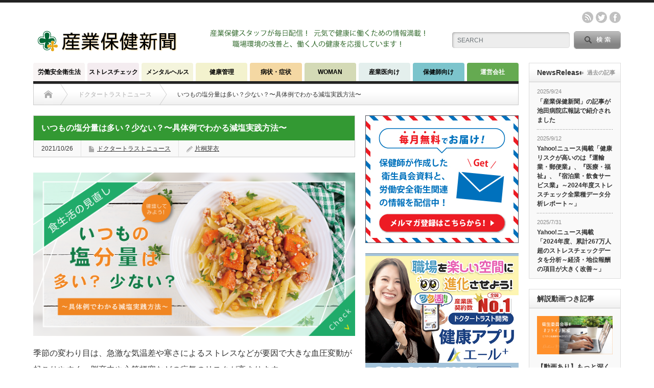

--- FILE ---
content_type: text/html; charset=UTF-8
request_url: https://ailesplus.com/news/?p=50034
body_size: 52379
content:
<!DOCTYPE html PUBLIC "-//W3C//DTD XHTML 1.1//EN" "http://www.w3.org/TR/xhtml11/DTD/xhtml11.dtd"> <!--[if lt IE 9]><html xmlns="http://www.w3.org/1999/xhtml" class="ie"><![endif]--> <!--[if (gt IE 9)|!(IE)]><!--><html xmlns="http://www.w3.org/1999/xhtml"><!--<![endif]--><head profile="http://gmpg.org/xfn/11"><meta http-equiv="Content-Type" content="text/html; charset=UTF-8" /><meta http-equiv="X-UA-Compatible" content="IE=edge,chrome=1" /><meta name="viewport" content="width=device-width" /><meta name="description" content="季節の変わり目は、急激な気温差や寒さによるストレスなどが要因で大きな血圧変動が起こりやすく、脳卒中や心筋梗塞などの病気のリスクが高まります。特に血圧が高めの方は注意が必要です。" /><link rel="alternate" type="application/rss+xml" title="産業保健新聞｜ドクタートラスト運営 RSS Feed" href="https://ailesplus.com/news" /><link rel="alternate" type="application/atom+xml" title="産業保健新聞｜ドクタートラスト運営 Atom Feed" href="https://ailesplus.com/news/?feed=atom" /><link rel="pingback" href="https://ailesplus.com/news/xmlrpc.php" /><link media="all" href="https://ailesplus.com/news/wp-content/cache/autoptimize/css/autoptimize_04d49c102f5c841e4283f9cfac97423f.css" rel="stylesheet" /><link media="screen and (min-width:769px)" href="https://ailesplus.com/news/wp-content/cache/autoptimize/css/autoptimize_106f3fdbe2f07e6bc39f91dbfede9e47.css" rel="stylesheet" /><link media="screen and (max-width:768px)" href="https://ailesplus.com/news/wp-content/cache/autoptimize/css/autoptimize_347291832bb5035da33f21ae5d561d5d.css" rel="stylesheet" /><title>いつもの塩分量は多い？少ない？〜具体例でわかる減塩実践方法〜 産業保健新聞｜ドクタートラスト運営</title><meta name="description" content="季節の変わり目は、急激な気温差や寒さによるストレスなどが要因で大きな血圧変動が起こりやすく、脳卒中や心筋梗塞などの病気のリスクが高まります。 特に血圧が高めの方は注意が必要です。 高血圧の原因は、過度な飲酒や塩分摂取過多 […]"/><meta name="robots" content="max-snippet:-1, max-image-preview:large, max-video-preview:-1"/><meta name="google-site-verification" content="K9YUr0lDY7hUtxPwNcdhPXD7e9QvB6zGGkCE4Ge6qaw" /><link rel="canonical" href="https://ailesplus.com/news/?p=50034" /><meta property="og:site_name" content="産業保健新聞｜ドクタートラスト運営 | 病気の予防やメンタル、健康経営、働き方、生産性、衛生委員会に関するトピックを毎日更新★産業保健師や公認心理師、精神保健福祉士、管理栄養士が執筆★産業医契約実績5,687社（2025年11月末時点、業界ナンバーワン）のドクタートラストが運営！" /><meta property="og:type" content="article" /><meta property="og:title" content="いつもの塩分量は多い？少ない？〜具体例でわかる減塩実践方法〜 産業保健新聞｜ドクタートラスト運営" /><meta property="og:description" content="季節の変わり目は、急激な気温差や寒さによるストレスなどが要因で大きな血圧変動が起こりやすく、脳卒中や心筋梗塞などの病気のリスクが高まります。 特に血圧が高めの方は注意が必要です。 高血圧の原因は、過度な飲酒や塩分摂取過多 […]" /><meta property="og:url" content="https://ailesplus.com/news/?p=50034" /><meta property="og:image" content="https://ailesplus.com/news/wp-content/uploads/2021/10/211026_DTnews_ennbunn.png" /><meta property="og:image:secure_url" content="https://ailesplus.com/news/wp-content/uploads/2021/10/211026_DTnews_ennbunn.png" /><meta property="og:image:width" content="650" /><meta property="og:image:height" content="330" /><meta property="article:published_time" content="2021-10-26T05:00:11Z" /><meta property="article:modified_time" content="2023-01-10T04:08:44Z" /><meta name="google" content="nositelinkssearchbox" /> <script type="application/ld+json" class="aioseo-schema">{"@context":"https:\/\/schema.org","@graph":[{"@type":"WebSite","@id":"https:\/\/ailesplus.com\/news\/#website","url":"https:\/\/ailesplus.com\/news\/","name":"\u7523\u696d\u4fdd\u5065\u65b0\u805e\uff5c\u30c9\u30af\u30bf\u30fc\u30c8\u30e9\u30b9\u30c8\u904b\u55b6","description":"\u75c5\u6c17\u306e\u4e88\u9632\u3084\u30e1\u30f3\u30bf\u30eb\u3001\u5065\u5eb7\u7d4c\u55b6\u3001\u50cd\u304d\u65b9\u3001\u751f\u7523\u6027\u3001\u885b\u751f\u59d4\u54e1\u4f1a\u306b\u95a2\u3059\u308b\u30c8\u30d4\u30c3\u30af\u3092\u6bce\u65e5\u66f4\u65b0\u2605\u7523\u696d\u4fdd\u5065\u5e2b\u3084\u516c\u8a8d\u5fc3\u7406\u5e2b\u3001\u7cbe\u795e\u4fdd\u5065\u798f\u7949\u58eb\u3001\u7ba1\u7406\u6804\u990a\u58eb\u304c\u57f7\u7b46\u2605\u7523\u696d\u533b\u5951\u7d04\u5b9f\u7e3e5,687\u793e\uff082025\u5e7411\u6708\u672b\u6642\u70b9\u3001\u696d\u754c\u30ca\u30f3\u30d0\u30fc\u30ef\u30f3\uff09\u306e\u30c9\u30af\u30bf\u30fc\u30c8\u30e9\u30b9\u30c8\u304c\u904b\u55b6\uff01","publisher":{"@id":"https:\/\/ailesplus.com\/news\/#organization"}},{"@type":"Organization","@id":"https:\/\/ailesplus.com\/news\/#organization","name":"\u682a\u5f0f\u4f1a\u793e\u30c9\u30af\u30bf\u30fc\u30c8\u30e9\u30b9\u30c8","url":"https:\/\/ailesplus.com\/news\/","contactPoint":{"@type":"ContactPoint","telephone":"+81334644000","contactType":"none"}},{"@type":"BreadcrumbList","@id":"https:\/\/ailesplus.com\/news\/?p=50034#breadcrumblist","itemListElement":[{"@type":"ListItem","@id":"https:\/\/ailesplus.com\/news\/#listItem","position":"1","item":{"@id":"https:\/\/ailesplus.com\/news\/#item","name":"\u30db\u30fc\u30e0","description":"\u50cd\u304f\u4eba\u306b\u5411\u3051\u305f\u7523\u696d\u4fdd\u5065\u60c5\u5831\u3067\u3059\u3002\u52b4\u50cd\u5b89\u5168\u885b\u751f\u6cd5\u3084\u5065\u5eb7\u7ba1\u7406\u3001\u30b9\u30c8\u30ec\u30b9\u30c1\u30a7\u30c3\u30af\u3001\u50cd\u304d\u65b9\u6539\u9769\u3001\u751f\u7523\u6027\u5411\u4e0a\u306e\u30dd\u30a4\u30f3\u30c8\u307e\u3067\u3001\u4fdd\u5065\u5e2b\u3084\u7cbe\u795e\u4fdd\u5065\u798f\u7949\u58eb\u3001\u7523\u696d\u30ab\u30a6\u30f3\u30bb\u30e9\u30fc\u3001\u52b4\u50cd\u5b89\u5168\u885b\u751f\u6cd5\u306b\u95a2\u3059\u308b\u5c02\u9580\u5bb6\u304c\u8a73\u3057\u304f\u89e3\u8aac\u3057\u3066\u3044\u307e\u3059\u3002\u6bce\u65e5\u66f4\u65b0\u4e2d\uff01","url":"https:\/\/ailesplus.com\/news\/"},"nextItem":"https:\/\/ailesplus.com\/news\/?p=50034#listItem"},{"@type":"ListItem","@id":"https:\/\/ailesplus.com\/news\/?p=50034#listItem","position":"2","item":{"@id":"https:\/\/ailesplus.com\/news\/?p=50034#item","name":"\u3044\u3064\u3082\u306e\u5869\u5206\u91cf\u306f\u591a\u3044\uff1f\u5c11\u306a\u3044\uff1f\u301c\u5177\u4f53\u4f8b\u3067\u308f\u304b\u308b\u6e1b\u5869\u5b9f\u8df5\u65b9\u6cd5\u301c","description":"\u5b63\u7bc0\u306e\u5909\u308f\u308a\u76ee\u306f\u3001\u6025\u6fc0\u306a\u6c17\u6e29\u5dee\u3084\u5bd2\u3055\u306b\u3088\u308b\u30b9\u30c8\u30ec\u30b9\u306a\u3069\u304c\u8981\u56e0\u3067\u5927\u304d\u306a\u8840\u5727\u5909\u52d5\u304c\u8d77\u3053\u308a\u3084\u3059\u304f\u3001\u8133\u5352\u4e2d\u3084\u5fc3\u7b4b\u6897\u585e\u306a\u3069\u306e\u75c5\u6c17\u306e\u30ea\u30b9\u30af\u304c\u9ad8\u307e\u308a\u307e\u3059\u3002 \u7279\u306b\u8840\u5727\u304c\u9ad8\u3081\u306e\u65b9\u306f\u6ce8\u610f\u304c\u5fc5\u8981\u3067\u3059\u3002 \u9ad8\u8840\u5727\u306e\u539f\u56e0\u306f\u3001\u904e\u5ea6\u306a\u98f2\u9152\u3084\u5869\u5206\u6442\u53d6\u904e\u591a [\u2026]","url":"https:\/\/ailesplus.com\/news\/?p=50034"},"previousItem":"https:\/\/ailesplus.com\/news\/#listItem"}]},{"@type":"Person","@id":"https:\/\/ailesplus.com\/news\/?author=116#author","url":"https:\/\/ailesplus.com\/news\/?author=116","name":"\u7247\u6850\u82bd\u8863","image":{"@type":"ImageObject","@id":"https:\/\/ailesplus.com\/news\/?p=50034#authorImage","url":"https:\/\/news.doctor-trust.co.jp\/wp-content\/uploads\/2020\/01\/katagiri.png","width":"96","height":"96","caption":"\u7247\u6850\u82bd\u8863"}},{"@type":"WebPage","@id":"https:\/\/ailesplus.com\/news\/?p=50034#webpage","url":"https:\/\/ailesplus.com\/news\/?p=50034","name":"\u3044\u3064\u3082\u306e\u5869\u5206\u91cf\u306f\u591a\u3044\uff1f\u5c11\u306a\u3044\uff1f\u301c\u5177\u4f53\u4f8b\u3067\u308f\u304b\u308b\u6e1b\u5869\u5b9f\u8df5\u65b9\u6cd5\u301c \u7523\u696d\u4fdd\u5065\u65b0\u805e\uff5c\u30c9\u30af\u30bf\u30fc\u30c8\u30e9\u30b9\u30c8\u904b\u55b6","description":"\u5b63\u7bc0\u306e\u5909\u308f\u308a\u76ee\u306f\u3001\u6025\u6fc0\u306a\u6c17\u6e29\u5dee\u3084\u5bd2\u3055\u306b\u3088\u308b\u30b9\u30c8\u30ec\u30b9\u306a\u3069\u304c\u8981\u56e0\u3067\u5927\u304d\u306a\u8840\u5727\u5909\u52d5\u304c\u8d77\u3053\u308a\u3084\u3059\u304f\u3001\u8133\u5352\u4e2d\u3084\u5fc3\u7b4b\u6897\u585e\u306a\u3069\u306e\u75c5\u6c17\u306e\u30ea\u30b9\u30af\u304c\u9ad8\u307e\u308a\u307e\u3059\u3002 \u7279\u306b\u8840\u5727\u304c\u9ad8\u3081\u306e\u65b9\u306f\u6ce8\u610f\u304c\u5fc5\u8981\u3067\u3059\u3002 \u9ad8\u8840\u5727\u306e\u539f\u56e0\u306f\u3001\u904e\u5ea6\u306a\u98f2\u9152\u3084\u5869\u5206\u6442\u53d6\u904e\u591a [\u2026]","inLanguage":"ja","isPartOf":{"@id":"https:\/\/ailesplus.com\/news\/#website"},"breadcrumb":{"@id":"https:\/\/ailesplus.com\/news\/?p=50034#breadcrumblist"},"author":"https:\/\/ailesplus.com\/news\/?p=50034#author","creator":"https:\/\/ailesplus.com\/news\/?p=50034#author","image":{"@type":"ImageObject","@id":"https:\/\/ailesplus.com\/news\/#mainImage","url":"https:\/\/ailesplus.com\/news\/wp-content\/uploads\/2021\/10\/211026_DTnews_ennbunn.png","width":"650","height":"330"},"primaryImageOfPage":{"@id":"https:\/\/ailesplus.com\/news\/?p=50034#mainImage"},"datePublished":"2021-10-26T05:00:11+09:00","dateModified":"2023-01-10T04:08:44+09:00"},{"@type":"Article","@id":"https:\/\/ailesplus.com\/news\/?p=50034#article","name":"\u3044\u3064\u3082\u306e\u5869\u5206\u91cf\u306f\u591a\u3044\uff1f\u5c11\u306a\u3044\uff1f\u301c\u5177\u4f53\u4f8b\u3067\u308f\u304b\u308b\u6e1b\u5869\u5b9f\u8df5\u65b9\u6cd5\u301c \u7523\u696d\u4fdd\u5065\u65b0\u805e\uff5c\u30c9\u30af\u30bf\u30fc\u30c8\u30e9\u30b9\u30c8\u904b\u55b6","description":"\u5b63\u7bc0\u306e\u5909\u308f\u308a\u76ee\u306f\u3001\u6025\u6fc0\u306a\u6c17\u6e29\u5dee\u3084\u5bd2\u3055\u306b\u3088\u308b\u30b9\u30c8\u30ec\u30b9\u306a\u3069\u304c\u8981\u56e0\u3067\u5927\u304d\u306a\u8840\u5727\u5909\u52d5\u304c\u8d77\u3053\u308a\u3084\u3059\u304f\u3001\u8133\u5352\u4e2d\u3084\u5fc3\u7b4b\u6897\u585e\u306a\u3069\u306e\u75c5\u6c17\u306e\u30ea\u30b9\u30af\u304c\u9ad8\u307e\u308a\u307e\u3059\u3002 \u7279\u306b\u8840\u5727\u304c\u9ad8\u3081\u306e\u65b9\u306f\u6ce8\u610f\u304c\u5fc5\u8981\u3067\u3059\u3002 \u9ad8\u8840\u5727\u306e\u539f\u56e0\u306f\u3001\u904e\u5ea6\u306a\u98f2\u9152\u3084\u5869\u5206\u6442\u53d6\u904e\u591a [\u2026]","headline":"\u3044\u3064\u3082\u306e\u5869\u5206\u91cf\u306f\u591a\u3044\uff1f\u5c11\u306a\u3044\uff1f\u301c\u5177\u4f53\u4f8b\u3067\u308f\u304b\u308b\u6e1b\u5869\u5b9f\u8df5\u65b9\u6cd5\u301c","author":{"@id":"https:\/\/ailesplus.com\/news\/?author=116#author"},"publisher":{"@id":"https:\/\/ailesplus.com\/news\/#organization"},"datePublished":"2021-10-26T05:00:11+09:00","dateModified":"2023-01-10T04:08:44+09:00","articleSection":"\u30c9\u30af\u30bf\u30fc\u30c8\u30e9\u30b9\u30c8\u30cb\u30e5\u30fc\u30b9, katagiri","mainEntityOfPage":{"@id":"https:\/\/ailesplus.com\/news\/?p=50034#webpage"},"isPartOf":{"@id":"https:\/\/ailesplus.com\/news\/?p=50034#webpage"},"image":{"@type":"ImageObject","@id":"https:\/\/ailesplus.com\/news\/#articleImage","url":"https:\/\/ailesplus.com\/news\/wp-content\/uploads\/2021\/10\/211026_DTnews_ennbunn.png","width":"650","height":"330"}}]}</script> <link rel='dns-prefetch' href='//ailesplus.com' /><link rel='dns-prefetch' href='//www.googletagmanager.com' /><link rel='dns-prefetch' href='//s.w.org' />  <script type="text/javascript">/*<![CDATA[*/window._wpemojiSettings = {"baseUrl":"https:\/\/s.w.org\/images\/core\/emoji\/13.0.1\/72x72\/","ext":".png","svgUrl":"https:\/\/s.w.org\/images\/core\/emoji\/13.0.1\/svg\/","svgExt":".svg","source":{"concatemoji":"https:\/\/ailesplus.com\/news\/wp-includes\/js\/wp-emoji-release.min.js?ver=5.6.14"}};
			!function(e,a,t){var n,r,o,i=a.createElement("canvas"),p=i.getContext&&i.getContext("2d");function s(e,t){var a=String.fromCharCode;p.clearRect(0,0,i.width,i.height),p.fillText(a.apply(this,e),0,0);e=i.toDataURL();return p.clearRect(0,0,i.width,i.height),p.fillText(a.apply(this,t),0,0),e===i.toDataURL()}function c(e){var t=a.createElement("script");t.src=e,t.defer=t.type="text/javascript",a.getElementsByTagName("head")[0].appendChild(t)}for(o=Array("flag","emoji"),t.supports={everything:!0,everythingExceptFlag:!0},r=0;r<o.length;r++)t.supports[o[r]]=function(e){if(!p||!p.fillText)return!1;switch(p.textBaseline="top",p.font="600 32px Arial",e){case"flag":return s([127987,65039,8205,9895,65039],[127987,65039,8203,9895,65039])?!1:!s([55356,56826,55356,56819],[55356,56826,8203,55356,56819])&&!s([55356,57332,56128,56423,56128,56418,56128,56421,56128,56430,56128,56423,56128,56447],[55356,57332,8203,56128,56423,8203,56128,56418,8203,56128,56421,8203,56128,56430,8203,56128,56423,8203,56128,56447]);case"emoji":return!s([55357,56424,8205,55356,57212],[55357,56424,8203,55356,57212])}return!1}(o[r]),t.supports.everything=t.supports.everything&&t.supports[o[r]],"flag"!==o[r]&&(t.supports.everythingExceptFlag=t.supports.everythingExceptFlag&&t.supports[o[r]]);t.supports.everythingExceptFlag=t.supports.everythingExceptFlag&&!t.supports.flag,t.DOMReady=!1,t.readyCallback=function(){t.DOMReady=!0},t.supports.everything||(n=function(){t.readyCallback()},a.addEventListener?(a.addEventListener("DOMContentLoaded",n,!1),e.addEventListener("load",n,!1)):(e.attachEvent("onload",n),a.attachEvent("onreadystatechange",function(){"complete"===a.readyState&&t.readyCallback()})),(n=t.source||{}).concatemoji?c(n.concatemoji):n.wpemoji&&n.twemoji&&(c(n.twemoji),c(n.wpemoji)))}(window,document,window._wpemojiSettings);/*]]>*/</script> <script type='text/javascript' src='https://ailesplus.com/news/wp-includes/js/jquery/jquery.min.js?ver=3.5.1' id='jquery-core-js'></script> <script type='application/json' id='wpp-json'>{"sampling_active":1,"sampling_rate":100,"ajax_url":"https:\/\/ailesplus.com\/news\/index.php?rest_route=\/wordpress-popular-posts\/v1\/popular-posts","ID":50034,"token":"ac040f09bb","lang":0,"debug":0}</script> <script type='text/javascript' src='https://www.googletagmanager.com/gtag/js?id=UA-52356655-1' id='google_gtagjs-js' async></script> <script type='text/javascript' id='google_gtagjs-js-after'>window.dataLayer = window.dataLayer || [];function gtag(){dataLayer.push(arguments);}
gtag('js', new Date());
gtag('set', 'developer_id.dZTNiMT', true);
gtag('config', 'UA-52356655-1', {"anonymize_ip":true} );</script> <link rel="https://api.w.org/" href="https://ailesplus.com/news/index.php?rest_route=/" /><link rel="alternate" type="application/json" href="https://ailesplus.com/news/index.php?rest_route=/wp/v2/posts/50034" /><link rel='shortlink' href='https://ailesplus.com/news/?p=50034' /><link rel="alternate" type="application/json+oembed" href="https://ailesplus.com/news/index.php?rest_route=%2Foembed%2F1.0%2Fembed&#038;url=https%3A%2F%2Failesplus.com%2Fnews%2F%3Fp%3D50034" /><link rel="alternate" type="text/xml+oembed" href="https://ailesplus.com/news/index.php?rest_route=%2Foembed%2F1.0%2Fembed&#038;url=https%3A%2F%2Failesplus.com%2Fnews%2F%3Fp%3D50034&#038;format=xml" /><link rel="shortcut icon" href="https://ailesplus.com/news/wp-content/uploads/2015/10/favicon-6.ico" /><meta name="generator" content="Site Kit by Google 1.23.0" /><link rel="preload" as="font" type="font/woff" href="https://news.doctor-trust.co.jp/wp-content/themes/opinion_tcd018/fonts/design_plus.woff?v=1.3" crossorigin><link rel="preload" as="font" type="font/woff" href="https://news.doctor-trust.co.jp/wp-content/themes/opinion_tcd018/fonts/design_plus.woff?v=1.0" crossorigin><meta name="google-site-verification" content="Oq-BwOM9xPfoOVPbR7QWnHEH5mA3yrzonBRwY6W-pXs"><script async src="//pagead2.googlesyndication.com/pagead/js/adsbygoogle.js"></script><script>(adsbygoogle = window.adsbygoogle || []).push({"google_ad_client":"ca-pub-8582867753437935","enable_page_level_ads":true,"tag_partner":"site_kit"});</script><link rel="icon" href="https://ailesplus.com/news/wp-content/uploads/2020/03/logo.png" sizes="32x32" /><link rel="icon" href="https://ailesplus.com/news/wp-content/uploads/2020/03/logo.png" sizes="192x192" /><link rel="apple-touch-icon" href="https://ailesplus.com/news/wp-content/uploads/2020/03/logo.png" /><meta name="msapplication-TileImage" content="https://ailesplus.com/news/wp-content/uploads/2020/03/logo.png" /> <!--[if lt IE 9]><link id="stylesheet" rel="stylesheet" href="https://ailesplus.com/news/wp-content/themes/opinion_tcd018/style_pc.css?ver=4.4.9" type="text/css" /> <script type="text/javascript" src="https://ailesplus.com/news/wp-content/themes/opinion_tcd018/js/ie.js?ver=4.4.9"></script> <link rel="stylesheet" href="https://ailesplus.com/news/wp-content/themes/opinion_tcd018/ie.css" type="text/css" /> <![endif]--> <!--[if IE 7]><link rel="stylesheet" href="https://ailesplus.com/news/wp-content/themes/opinion_tcd018/ie7.css" type="text/css" /> <![endif]--></head><body class="post-template-default single single-post postid-50034 single-format-standard category-555"><div id="header_wrap"><div id="header" class="clearfix"><div id='logo_image'><h1 id="logo" style="top:53px; left:6px;"><a href=" https://ailesplus.com/news/" title="産業保健新聞｜ドクタートラスト運営" data-label="産業保健新聞｜ドクタートラスト運営"><img src="https://ailesplus.com/news/wp-content/uploads/tcd-w/logo.png?1767608540" alt="産業保健新聞｜ドクタートラスト運営" title="産業保健新聞｜ドクタートラスト運営" /></a></h1></div><div id="header_menu_area"><div id="header_menu"></div><ul class="social_link clearfix" id="header_social_link"><li class="rss"><a class="target_blank" href="https://ailesplus.com/news/?feed=rss2">rss</a></li><li class="twitter"><a class="target_blank" href="https://twitter.com/sangyouhoken">twitter</a></li><li class="facebook"><a class="target_blank" href="https://www.facebook.com/hokenshi">facebook</a></li></ul></div><div class="search_area"><form method="get" id="searchform" action="https://ailesplus.com/news/"><div id="search_button"><input type="submit" value="SEARCH" /></div><div id="search_input"><input type="text" value="SEARCH" name="s" onfocus="if (this.value == 'SEARCH') this.value = '';" onblur="if (this.value == '') this.value = 'SEARCH';" /></div></form></div><div id="header_banner"> <a href="" class="target_blank"><img src="https://news.doctor-trust.co.jp/wp-content/uploads/tcd-w/top2.png" alt="" title="" /></a></div> <a href="#" class="menu_button"></a></div></div><div id="global_menu" class="clearfix"><ul id="menu-%e3%82%b0%e3%83%ad%e3%83%bc%e3%83%90%e3%83%ab%e3%83%8a%e3%83%93" class="menu"><li id="menu-item-3742" class="menu-item menu-item-type-taxonomy menu-item-object-category menu-item-has-children menu-item-3742 menu-category-57"><a href="https://ailesplus.com/news/?cat=57">労働安全衛生法</a><ul class="sub-menu"><li id="menu-item-3765" class="menu-item menu-item-type-taxonomy menu-item-object-category menu-item-3765 menu-category-62"><a href="https://ailesplus.com/news/?cat=62">労働環境</a></li><li id="menu-item-7944" class="menu-item menu-item-type-taxonomy menu-item-object-category menu-item-7944 menu-category-77"><a href="https://ailesplus.com/news/?cat=77">ワークライフバランス</a></li></ul></li><li id="menu-item-17173" class="menu-item menu-item-type-taxonomy menu-item-object-category menu-item-17173 menu-category-93"><a href="https://ailesplus.com/news/?cat=93">ストレスチェック</a></li><li id="menu-item-3741" class="menu-item menu-item-type-taxonomy menu-item-object-category menu-item-has-children menu-item-3741 menu-category-59"><a href="https://ailesplus.com/news/?cat=59">メンタルヘルス</a><ul class="sub-menu"><li id="menu-item-7945" class="menu-item menu-item-type-taxonomy menu-item-object-category menu-item-7945 menu-category-78"><a href="https://ailesplus.com/news/?cat=78">認知行動療法</a></li></ul></li><li id="menu-item-3744" class="menu-item menu-item-type-taxonomy menu-item-object-category menu-item-has-children menu-item-3744 menu-category-60"><a href="https://ailesplus.com/news/?cat=60">健康管理</a><ul class="sub-menu"><li id="menu-item-7937" class="menu-item menu-item-type-taxonomy menu-item-object-category menu-item-7937 menu-category-76"><a href="https://ailesplus.com/news/?cat=76">健康診断</a></li><li id="menu-item-5559" class="menu-item menu-item-type-taxonomy menu-item-object-category menu-item-5559 menu-category-63"><a href="https://ailesplus.com/news/?cat=63">食事</a></li><li id="menu-item-7807" class="menu-item menu-item-type-taxonomy menu-item-object-category menu-item-7807 menu-category-74"><a href="https://ailesplus.com/news/?cat=74">ダイエット</a></li><li id="menu-item-7805" class="menu-item menu-item-type-taxonomy menu-item-object-category menu-item-7805 menu-category-72"><a href="https://ailesplus.com/news/?cat=72">睡眠</a></li><li id="menu-item-7806" class="menu-item menu-item-type-taxonomy menu-item-object-category menu-item-7806 menu-category-73"><a href="https://ailesplus.com/news/?cat=73">運動</a></li><li id="menu-item-7803" class="menu-item menu-item-type-taxonomy menu-item-object-category menu-item-7803 menu-category-71"><a href="https://ailesplus.com/news/?cat=71">禁煙</a></li><li id="menu-item-7924" class="menu-item menu-item-type-taxonomy menu-item-object-category menu-item-7924 menu-category-75"><a href="https://ailesplus.com/news/?cat=75">雑学</a></li></ul></li><li id="menu-item-3745" class="menu-item menu-item-type-taxonomy menu-item-object-category menu-item-3745 menu-category-61"><a href="https://ailesplus.com/news/?cat=61">病状・症状</a></li><li id="menu-item-7164" class="menu-item menu-item-type-taxonomy menu-item-object-category menu-item-7164 menu-category-69"><a href="https://ailesplus.com/news/?cat=69">WOMAN</a></li><li id="menu-item-6546" class="menu-item menu-item-type-taxonomy menu-item-object-category menu-item-6546 menu-category-66"><a href="https://ailesplus.com/news/?cat=66">産業医向け</a></li><li id="menu-item-7782" class="menu-item menu-item-type-taxonomy menu-item-object-category menu-item-7782 menu-category-70"><a href="https://ailesplus.com/news/?cat=70">保健師向け</a></li><li id="menu-item-56161" class="menu-item menu-item-type-custom menu-item-object-custom menu-item-56161"><a href="https://doctor-trust.co.jp/company/">運営会社</a></li></ul></div><div id="contents" class="clearfix"><div id="main_col"><ul id="bread_crumb" class="clearfix" itemscope itemtype="http://schema.org/BreadcrumbList"><li itemprop="itemListElement" itemscope itemtype="http://schema.org/ListItem" class="home"><a itemprop="item" href="https://ailesplus.com/news/"><span itemprop="name">Home</span></a><meta itemprop="position" content="1" /></li><li itemprop="itemListElement" itemscope itemtype="http://schema.org/ListItem"> <a itemprop="item" href="https://ailesplus.com/news/?cat=555"><span itemprop="name">ドクタートラストニュース</span></a><meta itemprop="position" content="2" /></li><li itemprop="itemListElement" itemscope itemtype="http://schema.org/ListItem" class="last"><span itemprop="name">いつもの塩分量は多い？少ない？〜具体例でわかる減塩実践方法〜</span><meta itemprop="position" content="3" /></li></ul><div id="left_col"><div id="single_title"><h2>いつもの塩分量は多い？少ない？〜具体例でわかる減塩実践方法〜</h2><ul id="single_meta" class="clearfix"><li class="date">2021/10/26</li><li class="post_category"><a href="https://ailesplus.com/news/?cat=555" rel="category">ドクタートラストニュース</a></li><li class="post_author"><a href="https://ailesplus.com/news/?author=116" title="投稿者：片桐芽衣" class="url fn" rel="author">片桐芽衣</a></li></ul></div><div class="post clearfix"><div class="post_image"><img width="650" height="330" src="https://ailesplus.com/news/wp-content/uploads/2021/10/211026_DTnews_ennbunn.png" class="attachment-large size-large wp-post-image" alt="いつもの塩分量は多い？少ない？〜具体例でわかる減塩実践方法〜" loading="lazy" /></div><p>季節の変わり目は、急激な気温差や寒さによるストレスなどが要因で大きな血圧変動が起こりやすく、脳卒中や心筋梗塞などの病気のリスクが高まります。<br /> 特に血圧が高めの方は注意が必要です。<br /> 高血圧の原因は、過度な飲酒や塩分摂取過多、肥満、喫煙、運動不足、ストレスなどさまざまあり、それぞれに対策が必要です。<br /> 今回このうち、具体的な方法がいまいちイメージしにくい血圧を下げる方法「減塩」をわかりやすく紹介します。</p><h3>いつもの食事の塩分量はどれくらい？</h3><p>「塩分の摂り過ぎに注意」と言われているものの、自分が塩分をどれくらいとっているかわからない、多いの？普通なの？このように疑問に思う方、意外と多いのではないでしょうか。<br /> そこで、まずは普段の食事から摂取している塩分量を知ることからはじめましょう！<br /> 以下の食事例をもとに考えてみます。</p><p class="well">【1日の食事例】<br /> ※（）に塩分量をg単位で表記しています。塩分量は目安であり、調理法や商品により異なります。<br /> ◆朝食（2.0）<br /> 食パン6枚切り1枚（0.7）、醤油をつけた目玉焼き1個（0.7）、ウインナー2本（0.6）、レタス（0）<br /> ◆昼食（5.0）<br /> カップ麺1個（5.0）<br /> ◆夕食（6.0）<br /> ご飯軽く１杯（0）、味噌汁1杯（1.5）、主菜2品（からあげ3個（1.2）、餃子5個（1.5））、副菜2品（ドレッシングつきサラダ（0.5）、ほうれん草のお浸し（0.7））、ビール1杯（0）、おつまみ（ポテトチップス1袋（0.6））<br /> 合計の塩分：13.0g</p><p>健康な成人の1日目標食塩摂取量は男性7.5g未満、女性6.5g未満です。<br /> また、高血圧の方は6g未満にすることが推奨されています。<br /> 一方で、日本人は実際には1日平均で男性11.0g、女性9.3g程度の塩分を摂取しているとされています。<br /> 前述1日の食事例や、日本人の実際の1日平均塩分摂取量からも予測できるように、平均して1日に3g程度以上も目標食塩摂取量より多く摂っている可能性があり、減らしていくことが大切です。</p><h3>塩分過多になりがちな食べ方とは</h3><p>塩分を摂り過ぎてしまう方にありがちな行動として以下のようなものがあります。<br /> いつもの食事でこのような食べ方をしてはいないでしょうか？</p><p class="well">・　麺類の汁を全部飲む<br /> ・　ダイエットで主食を抜き、おかずの量や品数を増やしている<br /> ・　おつまみや間食にしょっぱいお菓子を食べている<br /> ・　加工食品をよく食べる（かまぼこやハム、ウインナー、干物など）<br /> ・　外食や外で購入して食べることが多い<br /> ・　調味料をたくさん使用する</p><h3>塩分を減らす食べ方とは</h3><p>減塩の方法として、以下のような方法があります。</p><p class="well">・　麺類の汁を残す<br /> ・　汁物は具材を増やして汁を少なくする、もしくは汁の頻度減らす<br /> ・　おかずの種類を減らす、もしくは塩分の少ないおかずに置き換える（ダシや酸味を利用した味付けの料理など）<br /> ・　お菓子の量を控える、もしくは無塩のものを選ぶ<br /> ・　加工食品を控えめにする、もしくは塩分控えめな種類を選ぶ</p><p>その他、塩分カットの調味料や、香辛料や香味野菜、柑橘類の酸味を利用して味付けに変化をつけて調味料からとる塩分量を減らすこともおすすめです！</p><p>これらを踏まえ、「1日の食事例」を見直してみると、以下のように塩分が控えられます。</p><p class="well">【1日の食事例】見直しバージョン<br /> ◆朝食（1.5）<br /> ・　目玉焼きにつける醤油を減塩醤油に変える（-0.2）<br /> ・　ウインナー２本を1本に減らす（-0.3）<br /> ◆昼食（2.0）<br /> ・　カップ麺の汁をすべて残す（-3.0）<br /> ◆夕食（3.8）<br /> ・　主菜2品を１品にする（「からあげ３個＋餃子5個」を「からあげ4つ」に）（-1.1）<br /> ・　味噌汁の汁量を減らして具だくさんにする（-0.2）<br /> ・　サラダのドレッシングを半分ほど減らす（-0.2）<br /> ・　ほうれん草のお浸しをポン酢あえにする（-0.4）<br /> ・　ポテトチップスを1袋から1/2袋に減らす（-0.3）<br /> 合計の塩分：7.3g</p><p>季節の変わり目、日々の食生活の見直しをされてみてはいかがでしょうか？<br /> 「塩分摂り過ぎていないかな？」「これは食塩の量が多いから少なめにしよう」など、少しでも減塩の意識をもつことで、以前よりも塩分量の少ない食生活をおくる習慣が身に付いてきます。</p><p>＜参考＞<br /> ・　厚生労働省<a href="https://www.mhlw.go.jp/stf/newpage_08789.html" target="_blank" rel="noopener">「平成30年国民健康・栄養調査結果の概要」</a><br /> ・　e-ヘルスネット（厚生労働省）<a href="https://www.e-healthnet.mhlw.go.jp/information/food/e-02-002.html" target="_blank" rel="noopener">「栄養・食生活と高血圧」</a></p><div id="single_banner2"></div></div><div style="clear:both; margin:20px 0 30px;"><div id="share5_btm"><div class="sns_default_top"><ul class="clearfix"><li class="default twitter_button"> <a href="https://twitter.com/share" class="twitter-share-button">Tweet</a> <script>!function(d,s,id){var js,fjs=d.getElementsByTagName(s)[0],p=/^http:/.test(d.location)?'http':'https';if(!d.getElementById(id)){js=d.createElement(s);js.id=id;js.src=p+'://platform.twitter.com/widgets.js';fjs.parentNode.insertBefore(js,fjs);}}(document, 'script', 'twitter-wjs');</script> </li><li class="default fblike_button"><div class="fb-like" data-href="https://ailesplus.com/news/?p=50034" data-send="false" data-layout="button_count" data-width="450" data-show-faces="false"></div></li><li class="default fbshare_button2"><div class="fb-share-button" data-href="https://ailesplus.com/news/?p=50034" data-layout="button_count"></div></li><li class="default hatena_button"> <a href="http://b.hatena.ne.jp/entry/https://ailesplus.com/news/?p=50034" class="hatena-bookmark-button" data-hatena-bookmark-title="いつもの塩分量は多い？少ない？〜具体例でわかる減塩実践方法〜" data-hatena-bookmark-layout="standard-balloon" data-hatena-bookmark-lang="ja" title="このエントリーをはてなブックマークに追加"><img src="//b.st-hatena.com/images/entry-button/button-only@2x.png" alt="このエントリーをはてなブックマークに追加" width="20" height="20" style="border: none;" /></a><script type="text/javascript" src="//b.st-hatena.com/js/bookmark_button.js" charset="utf-8" async="async"></script> </li><li class="default pocket_button"><div class="socialbutton pocket-button"> <a data-pocket-label="pocket" data-pocket-count="horizontal" class="pocket-btn" data-lang="en"></a> <script type="text/javascript">!function(d,i){if(!d.getElementById(i)){var j=d.createElement("script");j.id=i;j.src="https://widgets.getpocket.com/v1/j/btn.js?v=1";var w=d.getElementById(i);d.body.appendChild(j);}}(document,"pocket-btn-js");</script> </li><li class="default feedly_button"> <a href='http://feedly.com/index.html#subscription%2Ffeed%2Fhttps://ailesplus.com/news/?feed=rss2' target='blank'><img id='feedlyFollow' src='https://s3.feedly.com/img/follows/feedly-follow-rectangle-flat-small_2x.png' alt='follow us in feedly' width='66' height='20'></a></li><li class="default pinterest_button"> <a data-pin-do="buttonPin" data-pin-color="red" data-pin-count="beside" href="https://www.pinterest.com/pin/create/button/?url=https%3A%2F%2Failesplus.com%2Fnews%2F%3Fp%3D50034&media=https://ailesplus.com/news/wp-content/uploads/2021/10/211026_DTnews_ennbunn.png&description=%E3%81%84%E3%81%A4%E3%82%82%E3%81%AE%E5%A1%A9%E5%88%86%E9%87%8F%E3%81%AF%E5%A4%9A%E3%81%84%EF%BC%9F%E5%B0%91%E3%81%AA%E3%81%84%EF%BC%9F%E3%80%9C%E5%85%B7%E4%BD%93%E4%BE%8B%E3%81%A7%E3%82%8F%E3%81%8B%E3%82%8B%E6%B8%9B%E5%A1%A9%E5%AE%9F%E8%B7%B5%E6%96%B9%E6%B3%95%E3%80%9C"><img src="//assets.pinterest.com/images/pidgets/pinit_fg_en_rect_red_20.png" /></a> <script async defer src="//assets.pinterest.com/js/pinit.js"></script> </li></ul></div></div></div><div id="single_author" class="clearfix"> <a id="single_author_avatar" href="https://ailesplus.com/news/?author=116"><img alt='' src='https://news.doctor-trust.co.jp/wp-content/uploads/2020/01/katagiri.png' srcset='https://news.doctor-trust.co.jp/wp-content/uploads/2020/01/katagiri.png 2x' class='avatar avatar-70 photo' height='70' width='70' loading='lazy'/></a><div id="single_author_meta" class="clearfix"><h4 id="single_author_name"><a href="https://ailesplus.com/news/?author=116">片桐芽衣</a><span id="single_author_name2">株式会社ドクタートラスト 管理栄養士</span></h4> <a id="single_author_link" href="https://ailesplus.com/news/?author=116">投稿者プロフィール</a><div id="single_author_desc"><p>クリニックや薬局で管理栄養士として、生活習慣病の患者様を中心に栄養指導を行ってまいりました。病気になる前のもっと早い段階でたくさんの方々の健康をサポートしたいと思い、ドクタートラストへ入社しました。現在は主に栄養や睡眠をはじめとした生活習慣に関する面談（特定保健指導等）やセミナー、コラム執筆を行っています。<br /> 日頃から健康的な生活習慣を身に着けることが今の自分、そして将来の自分を作っていきます。生涯にわたって元気に働けるヒントとなる情報を発信できるよう努めます。<br /> 【保有資格】管理栄養士、人間ドック健診情報管理指導士、上級心理カウンセラー、上級睡眠健康指導士、第一種衛生管理者</p><p><a href="https://doctor-trust.co.jp/hokenshi/kenkoukanri/guidance.html">【ドクタートラストの特定保健指導サービス詳細はこちら】</a><br /> <a href="https://doctor-trust.co.jp/form/company/contact/">【ドクタートラストへの取材、記事協力依頼、リリース送付などはこちらからお願いします】</a></p></div><ul class="author_social_link clearfix"><li class="author_link"><a href="http://seminar.doctor-trust.co.jp/?p=3136" target="_blank">WEB</a></li><li class="facebook"><a href="https://www.facebook.com/profile.php?id=100041795002529" target="_blank">Facebook</a></li></ul></div></div><div id="single_author_post"><h3 class="headline2">この著者の最新の記事</h3><ul class="clearfix"><li class="clearfix odd"> <a class="image" href="https://ailesplus.com/news/?p=60795"><img width="150" height="76" src="https://ailesplus.com/news/wp-content/uploads/2025/12/20251203_2.jpg" class="attachment-size3 size-size3 wp-post-image" alt="" loading="lazy" /></a><div class="info"><ul class="meta clearfix"><li class="date">2025/12/3</li><li class="category"><a href="https://ailesplus.com/news/?cat=74" rel="category">ダイエット</a>, <a href="https://ailesplus.com/news/?cat=63" rel="category">食事</a></li></ul><h4 class="title"><a href="https://ailesplus.com/news/?p=60795">大盛りご飯を卒業したい方へ！満足感そのままのご飯の減らし方 </a></h4></div></li><li class="clearfix even"> <a class="image" href="https://ailesplus.com/news/?p=60316"><img width="150" height="76" src="https://ailesplus.com/news/wp-content/uploads/2025/09/250908.jpg" class="attachment-size3 size-size3 wp-post-image" alt="" loading="lazy" /></a><div class="info"><ul class="meta clearfix"><li class="date">2025/9/8</li><li class="category"><a href="https://ailesplus.com/news/?cat=133" rel="category">夏</a>, <a href="https://ailesplus.com/news/?cat=72" rel="category">睡眠</a></li></ul><h4 class="title"><a href="https://ailesplus.com/news/?p=60316">夏の疲れ残る9月、寝不足の仕事への影響</a></h4></div></li><li class="clearfix odd"> <a class="image" href="https://ailesplus.com/news/?p=59899"><img width="150" height="76" src="https://ailesplus.com/news/wp-content/uploads/2025/07/250704.jpg" class="attachment-size3 size-size3 wp-post-image" alt="" loading="lazy" /></a><div class="info"><ul class="meta clearfix"><li class="date">2025/7/4</li><li class="category"><a href="https://ailesplus.com/news/?cat=133" rel="category">夏</a></li></ul><h4 class="title"><a href="https://ailesplus.com/news/?p=59899">最新データから読み解く、熱中症災害の傾向と防止のポイント</a></h4></div></li><li class="clearfix even"> <a class="image" href="https://ailesplus.com/news/?p=56850"><img width="150" height="76" src="https://ailesplus.com/news/wp-content/uploads/2024/03/240326_anri.jpg" class="attachment-size3 size-size3 wp-post-image" alt="" loading="lazy" /></a><div class="info"><ul class="meta clearfix"><li class="date">2024/3/26</li><li class="category"><a href="https://ailesplus.com/news/?cat=72" rel="category">睡眠</a></li></ul><h4 class="title"><a href="https://ailesplus.com/news/?p=56850">その日の疲れは、その日のうちに！「3つのリズム」を整えた睡眠法とは？</a></h4></div></li><li class="clearfix odd"> <a class="image" href="https://ailesplus.com/news/?p=55826"><img width="150" height="76" src="https://ailesplus.com/news/wp-content/uploads/2023/11/231106_suimin.jpg" class="attachment-size3 size-size3 wp-post-image" alt="" loading="lazy" /></a><div class="info"><ul class="meta clearfix"><li class="date">2023/11/6</li><li class="category"><a href="https://ailesplus.com/news/?cat=61" rel="category">病状・症状</a>, <a href="https://ailesplus.com/news/?cat=72" rel="category">睡眠</a></li></ul><h4 class="title"><a href="https://ailesplus.com/news/?p=55826">睡眠時間の実態とは？ 理想より短いとうつ病リスクが高まる</a></h4></div></li><li class="clearfix even"> <a class="image" href="https://ailesplus.com/news/?p=54286"><img width="150" height="76" src="https://ailesplus.com/news/wp-content/uploads/2023/05/230515_Akumu.jpg" class="attachment-size3 size-size3 wp-post-image" alt="" loading="lazy" /></a><div class="info"><ul class="meta clearfix"><li class="date">2023/5/15</li><li class="category"><a href="https://ailesplus.com/news/?cat=59" rel="category">メンタルヘルス</a>, <a href="https://ailesplus.com/news/?cat=61" rel="category">病状・症状</a>, <a href="https://ailesplus.com/news/?cat=72" rel="category">睡眠</a></li></ul><h4 class="title"><a href="https://ailesplus.com/news/?p=54286">怖い夢は何かのサイン？私たちが悪夢を見る理由とは</a></h4></div></li></ul></div><div id="related_post"><h3 class="headline2">関連記事</h3><ul class="clearfix"><li class="num1 clearfix"> <a class="image" href="https://ailesplus.com/news/?p=43125"><img width="150" height="112" src="https://ailesplus.com/news/wp-content/uploads/2020/01/200128_pawahara_madoguchi-150x112.jpg" class="attachment-size3 size-size3 wp-post-image" alt="パワハラ相談窓口は社内で十分？まず必要なことは風土づくり！" loading="lazy" srcset="https://ailesplus.com/news/wp-content/uploads/2020/01/200128_pawahara_madoguchi-150x112.jpg 150w, https://ailesplus.com/news/wp-content/uploads/2020/01/200128_pawahara_madoguchi-280x210.jpg 280w" sizes="(max-width: 150px) 100vw, 150px" /></a><h4 class="title"><a href="https://ailesplus.com/news/?p=43125">パワハラ相談窓口は社内で十分？まず必要なことは風土づくり！</a></h4></li><li class="num2 clearfix"> <a class="image" href="https://ailesplus.com/news/?p=40173"><img width="150" height="112" src="https://ailesplus.com/news/wp-content/uploads/2019/06/190625_DTnews_01-1-150x112.jpg" class="attachment-size3 size-size3 wp-post-image" alt="" loading="lazy" srcset="https://ailesplus.com/news/wp-content/uploads/2019/06/190625_DTnews_01-1-150x112.jpg 150w, https://ailesplus.com/news/wp-content/uploads/2019/06/190625_DTnews_01-1-280x210.jpg 280w" sizes="(max-width: 150px) 100vw, 150px" /></a><h4 class="title"><a href="https://ailesplus.com/news/?p=40173">全員カウンセリングのススメ</a></h4></li><li class="num3 clearfix"> <a class="image" href="https://ailesplus.com/news/?p=43376"><img width="150" height="112" src="https://ailesplus.com/news/wp-content/uploads/2020/02/200114_shizenkikyou-150x112.jpg" class="attachment-size3 size-size3 wp-post-image" alt="" loading="lazy" srcset="https://ailesplus.com/news/wp-content/uploads/2020/02/200114_shizenkikyou-150x112.jpg 150w, https://ailesplus.com/news/wp-content/uploads/2020/02/200114_shizenkikyou-280x210.jpg 280w" sizes="(max-width: 150px) 100vw, 150px" /></a><h4 class="title"><a href="https://ailesplus.com/news/?p=43376">気圧の変化で肺に異変？冬に起こりえる自然気胸</a></h4></li><li class="num4 clearfix"> <a class="image" href="https://ailesplus.com/news/?p=55589"><img width="150" height="76" src="https://ailesplus.com/news/wp-content/uploads/2023/10/sssanri_231024.png" class="attachment-size3 size-size3 wp-post-image" alt="" loading="lazy" /></a><h4 class="title"><a href="https://ailesplus.com/news/?p=55589">保健師が利用してみた！生活の質を向上させる「オンライン診療」の使…</a></h4></li><li class="num5 clearfix"> <a class="image" href="https://ailesplus.com/news/?p=47471"><img width="150" height="76" src="https://ailesplus.com/news/wp-content/uploads/2020/12/心機一転リフレッシュしませんか.jpg" class="attachment-size3 size-size3 wp-post-image" alt="" loading="lazy" /></a><h4 class="title"><a href="https://ailesplus.com/news/?p=47471">新年の始まり、心機一転リフレッシュしませんか</a></h4></li></ul></div><div id="previous_next_post" class="clearfix"><p id="previous_post"><a href="https://ailesplus.com/news/?p=50127" rel="prev">「感染症対応力向上プロジェクト」を活用しましょう！</a></p><p id="next_post"><a href="https://ailesplus.com/news/?p=50042" rel="next">相談窓口の利用頻度を上げるには？</a></p></div><div class="page_navi clearfix"><p class="back"><a href="https://ailesplus.com/news/">トップページに戻る</a></p></div></div><div id="right_col"><div class="side_widget clearfix ml_ad_widget" id="ml_ad_widget-20"> <a href="https://doctor-trust.co.jp/sangyoui/hokenshi/mailmagazine.html" target="_blank"><img src="https://sanpomichi-dt.jp/wp-content/uploads/2023/12/メルマガ.jpg"></a></div><div class="side_widget clearfix ml_ad_widget" id="ml_ad_widget-10"> <a href="https://ailesplus.com/" target="_blank"><img src="https://ailesplus.com/news/wp-content/uploads/2024/05/240523_sanho_ailes_banner.jpg"></a></div><div class="side_widget clearfix ml_ad_widget" id="ml_ad_widget-4"> <a href="https://doctor-trust.co.jp/hokenshi/anri/index.html" target="_blank"><img src="https://news.doctor-trust.co.jp/wp-content/uploads/2021/03/anri_banner_210315.jpg"></a></div><div class="side_widget clearfix ml_ad_widget" id="ml_ad_widget-23"> <a href="https://www.stresscheck-dt.jp/article/" target="_blank"><img src="https://ailesplus.com/news/wp-content/uploads/2025/02/sc_column-banner-1.jpg"></a></div><div class="widget_text side_widget clearfix widget_custom_html" id="custom_html-4"><h3 class="side_headline">★YouTube始めました★</h3><div class="textwidget custom-html-widget"><a href="https://www.youtube.com/channel/UCAGwJGIsIH72u2Ii3wvx8qw" target="_blank" rel="noopener"><img src="https://news.doctor-trust.co.jp/wp-content/uploads/2020/06/sangyoui_banner.jpg"/></a><script src="https://apis.google.com/js/platform.js"></script> <div class="g-ytsubscribe" data-channelid="UCAGwJGIsIH72u2Ii3wvx8qw" data-layout="full" data-count="default"></div></div></div><div class="side_widget clearfix pr_widget" id="pr_widget-6"><ul></ul></div><div class="side_widget clearfix popular-posts" id="wpp-5"><h3 class="side_headline">今読まれています</h3><ul class="wpp-list"><li> <a href="https://ailesplus.com/news/?p=30888" class="wpp-post-title" target="_self">働く女性の妊活③-妊娠したい人に向くダイエット・向かないダイエット</a></li><li> <a href="https://ailesplus.com/news/?p=60239" class="wpp-post-title" target="_self">痩せすぎも健康に良くない? 適切な体型維持の方法</a></li><li> <a href="https://ailesplus.com/news/?p=60842" class="wpp-post-title" target="_self">長時間労働の監督指導結果｜50人以下の事業場が67.1%、違法な時間外労働は37.3%</a></li></ul></div></div></div><div id="side_col"><div class="side_widget clearfix tcdw_press_list_widget" id="tcdw_press_list_widget-3"><h3 class="side_headline">NewsRelease</h3><ol class="news_widget_list"><li class="clearfix"><p class="news_date">2025/9/24</p> <a class="news_title" href="https://ailesplus.com/news/?press=%e3%80%8c%e7%94%a3%e6%a5%ad%e4%bf%9d%e5%81%a5%e6%96%b0%e8%81%9e%e3%80%8d%e3%81%ae%e8%a8%98%e4%ba%8b%e3%81%8c%e3%80%81%e6%b1%a0%e7%94%b0%e7%97%85%e9%99%a2%e5%ba%83%e5%a0%b1%e8%aa%8c%e3%81%a7%e7%b4%b9">「産業保健新聞」の記事が池田病院広報誌で紹介されました</a></li><li class="clearfix"><p class="news_date">2025/9/12</p> <a class="news_title" href="https://ailesplus.com/news/?press=yahoo%e3%83%8b%e3%83%a5%e3%83%bc%e3%82%b9%e6%8e%b2%e8%bc%89%e3%80%8c%e5%81%a5%e5%ba%b7%e3%83%aa%e3%82%b9%e3%82%af%e3%81%8c%e9%ab%98%e3%81%84%e3%81%ae%e3%81%af%e3%80%8e%e9%81%8b%e8%bc%b8%e6%a5%ad">Yahoo!ニュース掲載「健康リスクが高いのは『運輸業・郵便業』、『医療・福祉』、『宿泊業・飲食サービス業』～2024年度ストレスチェック全業種データ分析レポート～」</a></li><li class="clearfix"><p class="news_date">2025/7/31</p> <a class="news_title" href="https://ailesplus.com/news/?press=yahoo%e3%83%8b%e3%83%a5%e3%83%bc%e3%82%b9%e6%8e%b2%e8%bc%89%e3%80%8c2024%e5%b9%b4%e5%ba%a6%e3%80%81%e7%b4%af%e8%a8%88267%e4%b8%87%e4%ba%ba%e8%b6%85%e3%81%ae%e3%82%b9%e3%83%88%e3%83%ac%e3%82%b9">Yahoo!ニュース掲載「2024年度、累計267万人超のストレスチェックデータを分析～経済・地位報酬の項目が大きく改善～」</a></li></ol> <a class="news_widget_list_link" href="https://ailesplus.com/news/?post_type=press">過去の記事</a></div><div class="side_widget clearfix styled_post_list2_widget" id="styled_post_list2_widget-6"><h3 class="side_headline">解説動画つき記事</h3><ol class="styled_post_list2"><li class="clearfix"> <a class="image" href="https://ailesplus.com/news/?p=46758"><img width="280" height="142" src="https://ailesplus.com/news/wp-content/uploads/2020/10/201016_online.jpg" class="attachment-size2 size-size2 wp-post-image" alt="衛生委員会等のオンライン開催についての通達が示されました" loading="lazy" /></a><h4 class="title"><a href="https://ailesplus.com/news/?p=46758">【動画あり】もっと深く知りたい方必見！衛生委員会等のオンライン開催について詳しく説明します</a></h4></li></ol></div><div class="side_widget clearfix styled_post_list1_widget" id="styled_post_list1_widget-3"><h3 class="side_headline">一目置かれる健康知識</h3><ol class="styled_post_list1"><li class="clearfix"> <a class="image" href="https://ailesplus.com/news/?p=52514"><img width="150" height="76" src="https://ailesplus.com/news/wp-content/uploads/2022/09/2209025DTnews.jpg" class="attachment-size3 size-size3 wp-post-image" alt="夜勤勤務者は、いつ、何を食べると太りにくい？押さえておきたい食事のポイント" loading="lazy" /></a><div class="info"> <a class="title" href="https://ailesplus.com/news/?p=52514">夜勤勤務者は、いつ、何を食べると太りにくい？押さえておきたい食事のポイント</a></div></li></ol></div></div></div> <a id="return_top" href="#header">ページ上部へ戻る</a><div id="footer_wrap"><div id="footer" class="clearfix"><div id="footer_logo_area" style="top:9px; left:0px;"><h3 id="footer_logo"> <a href="https://ailesplus.com/news/" title="産業保健新聞｜ドクタートラスト運営"><img src="https://ailesplus.com/news/wp-content/uploads/tcd-w/footer-image.png" alt="産業保健新聞｜ドクタートラスト運営" title="産業保健新聞｜ドクタートラスト運営" /></a></h3></div><div id="footer_menu_area"><div id="footer_menu"><ul id="menu-%e3%82%b0%e3%83%ad%e3%83%bc%e3%83%90%e3%83%ab%e3%83%8a%e3%83%93-1" class="menu"><li class="menu-item menu-item-type-taxonomy menu-item-object-category menu-item-has-children menu-item-3742 menu-category-57"><a href="https://ailesplus.com/news/?cat=57">労働安全衛生法</a></li><li class="menu-item menu-item-type-taxonomy menu-item-object-category menu-item-17173 menu-category-93"><a href="https://ailesplus.com/news/?cat=93">ストレスチェック</a></li><li class="menu-item menu-item-type-taxonomy menu-item-object-category menu-item-has-children menu-item-3741 menu-category-59"><a href="https://ailesplus.com/news/?cat=59">メンタルヘルス</a></li><li class="menu-item menu-item-type-taxonomy menu-item-object-category menu-item-has-children menu-item-3744 menu-category-60"><a href="https://ailesplus.com/news/?cat=60">健康管理</a></li><li class="menu-item menu-item-type-taxonomy menu-item-object-category menu-item-3745 menu-category-61"><a href="https://ailesplus.com/news/?cat=61">病状・症状</a></li><li class="menu-item menu-item-type-taxonomy menu-item-object-category menu-item-7164 menu-category-69"><a href="https://ailesplus.com/news/?cat=69">WOMAN</a></li><li class="menu-item menu-item-type-taxonomy menu-item-object-category menu-item-6546 menu-category-66"><a href="https://ailesplus.com/news/?cat=66">産業医向け</a></li><li class="menu-item menu-item-type-taxonomy menu-item-object-category menu-item-7782 menu-category-70"><a href="https://ailesplus.com/news/?cat=70">保健師向け</a></li><li class="menu-item menu-item-type-custom menu-item-object-custom menu-item-56161"><a href="https://doctor-trust.co.jp/company/">運営会社</a></li></ul></div><ul class="user_sns clearfix" id="footer_social_link"><li class="twitter"><a href="https://twitter.com/sangyouhoken" target="_blank"><span>Twitter</span></a></li><li class="facebook"><a href="https://www.facebook.com/hokenshi" target="_blank"><span>Facebook</span></a></li><li class="insta"><a href="https://www.instagram.com/dt.recruit/" target="_blank"><span>Instagram</span></a></li></ul></div></div></div><p id="copyright">Copyright &copy;&nbsp; <a href="https://ailesplus.com/news/">産業保健新聞｜ドクタートラスト運営</a> All rights reserved.</p><div id="fb-root"></div> <script>/*<![CDATA[*/(function(d, s, id) {
   var js, fjs = d.getElementsByTagName(s)[0];
   if (d.getElementById(id)) return;
   js = d.createElement(s); js.id = id;
   js.src = "//connect.facebook.net/ja_JP/sdk.js#xfbml=1&version=v2.0";
   fjs.parentNode.insertBefore(js, fjs);
 }(document, 'script', 'facebook-jssdk'));/*]]>*/</script> <script defer src="https://ailesplus.com/news/wp-content/cache/autoptimize/js/autoptimize_ba832d7474af77af08387fba9bc5cd03.js"></script></body></html>

--- FILE ---
content_type: text/html; charset=utf-8
request_url: https://accounts.google.com/o/oauth2/postmessageRelay?parent=https%3A%2F%2Failesplus.com&jsh=m%3B%2F_%2Fscs%2Fabc-static%2F_%2Fjs%2Fk%3Dgapi.lb.en.OE6tiwO4KJo.O%2Fd%3D1%2Frs%3DAHpOoo_Itz6IAL6GO-n8kgAepm47TBsg1Q%2Fm%3D__features__
body_size: 160
content:
<!DOCTYPE html><html><head><title></title><meta http-equiv="content-type" content="text/html; charset=utf-8"><meta http-equiv="X-UA-Compatible" content="IE=edge"><meta name="viewport" content="width=device-width, initial-scale=1, minimum-scale=1, maximum-scale=1, user-scalable=0"><script src='https://ssl.gstatic.com/accounts/o/2580342461-postmessagerelay.js' nonce="PpyniiuG7trekmILQ5GrQA"></script></head><body><script type="text/javascript" src="https://apis.google.com/js/rpc:shindig_random.js?onload=init" nonce="PpyniiuG7trekmILQ5GrQA"></script></body></html>

--- FILE ---
content_type: text/html; charset=utf-8
request_url: https://www.google.com/recaptcha/api2/aframe
body_size: 266
content:
<!DOCTYPE HTML><html><head><meta http-equiv="content-type" content="text/html; charset=UTF-8"></head><body><script nonce="174a44PSBC0Gcdruk3uTEw">/** Anti-fraud and anti-abuse applications only. See google.com/recaptcha */ try{var clients={'sodar':'https://pagead2.googlesyndication.com/pagead/sodar?'};window.addEventListener("message",function(a){try{if(a.source===window.parent){var b=JSON.parse(a.data);var c=clients[b['id']];if(c){var d=document.createElement('img');d.src=c+b['params']+'&rc='+(localStorage.getItem("rc::a")?sessionStorage.getItem("rc::b"):"");window.document.body.appendChild(d);sessionStorage.setItem("rc::e",parseInt(sessionStorage.getItem("rc::e")||0)+1);localStorage.setItem("rc::h",'1767608545737');}}}catch(b){}});window.parent.postMessage("_grecaptcha_ready", "*");}catch(b){}</script></body></html>

--- FILE ---
content_type: text/css
request_url: https://ailesplus.com/news/wp-content/cache/autoptimize/css/autoptimize_04d49c102f5c841e4283f9cfac97423f.css
body_size: 222295
content:
img.wp-smiley,img.emoji{display:inline !important;border:none !important;box-shadow:none !important;height:1em !important;width:1em !important;margin:0 .07em !important;vertical-align:-.1em !important;background:0 0 !important;padding:0 !important}
:root{--wp-admin-theme-color:#007cba;--wp-admin-theme-color-darker-10:#006ba1;--wp-admin-theme-color-darker-20:#005a87}#start-resizable-editor-section{display:none}.wp-block-audio figcaption{margin-top:.5em;margin-bottom:1em}.wp-block-audio audio{width:100%;min-width:300px}.wp-block-button__link{color:#fff;background-color:#32373c;border:none;border-radius:1.55em;box-shadow:none;cursor:pointer;display:inline-block;font-size:1.125em;padding:.667em 1.333em;text-align:center;text-decoration:none;overflow-wrap:break-word}.wp-block-button__link:active,.wp-block-button__link:focus,.wp-block-button__link:hover,.wp-block-button__link:visited{color:#fff}.wp-block-button__link.aligncenter{text-align:center}.wp-block-button__link.alignright{text-align:right}.wp-block-button.is-style-squared,.wp-block-button__link.wp-block-button.is-style-squared{border-radius:0}.wp-block-button.no-border-radius,.wp-block-button__link.no-border-radius{border-radius:0!important}.is-style-outline>.wp-block-button__link,.wp-block-button__link.is-style-outline{border:2px solid}.is-style-outline>.wp-block-button__link:not(.has-text-color),.wp-block-button__link.is-style-outline:not(.has-text-color){color:#32373c}.is-style-outline>.wp-block-button__link:not(.has-background),.wp-block-button__link.is-style-outline:not(.has-background){background-color:transparent}.wp-block-buttons .wp-block-button{display:inline-block;margin-right:.5em;margin-bottom:.5em}.wp-block-buttons .wp-block-button:last-child{margin-right:0}.wp-block-buttons.alignright .wp-block-button{margin-right:0;margin-left:.5em}.wp-block-buttons.alignright .wp-block-button:first-child{margin-left:0}.wp-block-buttons.alignleft .wp-block-button{margin-left:0;margin-right:.5em}.wp-block-buttons.alignleft .wp-block-button:last-child{margin-right:0}.wp-block-button.aligncenter,.wp-block-buttons.aligncenter,.wp-block-calendar{text-align:center}.wp-block-calendar tbody td,.wp-block-calendar th{padding:.25em;border:1px solid #ddd}.wp-block-calendar tfoot td{border:none}.wp-block-calendar table{width:100%;border-collapse:collapse}.wp-block-calendar table th{font-weight:400;background:#ddd}.wp-block-calendar a{text-decoration:underline}.wp-block-calendar table caption,.wp-block-calendar table tbody{color:#40464d}.wp-block-categories.alignleft{margin-right:2em}.wp-block-categories.alignright{margin-left:2em}.wp-block-code code{white-space:pre-wrap;overflow-wrap:break-word}.wp-block-columns{display:flex;margin-bottom:1.75em;flex-wrap:wrap}@media (min-width:782px){.wp-block-columns{flex-wrap:nowrap}}.wp-block-columns.has-background{padding:1.25em 2.375em}.wp-block-columns.are-vertically-aligned-top{align-items:flex-start}.wp-block-columns.are-vertically-aligned-center{align-items:center}.wp-block-columns.are-vertically-aligned-bottom{align-items:flex-end}.wp-block-column{flex-grow:1;min-width:0;word-break:break-word;overflow-wrap:break-word}@media (max-width:599px){.wp-block-column{flex-basis:100%!important}}@media (min-width:600px) and (max-width:781px){.wp-block-column:not(:only-child){flex-basis:calc(50% - 1em)!important;flex-grow:0}.wp-block-column:nth-child(2n){margin-left:2em}}@media (min-width:782px){.wp-block-column{flex-basis:0;flex-grow:1}.wp-block-column[style*=flex-basis]{flex-grow:0}.wp-block-column:not(:first-child){margin-left:2em}}.wp-block-column.is-vertically-aligned-top{align-self:flex-start}.wp-block-column.is-vertically-aligned-center{-ms-grid-row-align:center;align-self:center}.wp-block-column.is-vertically-aligned-bottom{align-self:flex-end}.wp-block-column.is-vertically-aligned-bottom,.wp-block-column.is-vertically-aligned-center,.wp-block-column.is-vertically-aligned-top{width:100%}.wp-block-cover,.wp-block-cover-image{position:relative;background-size:cover;background-position:50%;min-height:430px;height:100%;width:100%;display:flex;justify-content:center;align-items:center;padding:1em;box-sizing:border-box}.wp-block-cover-image.has-parallax,.wp-block-cover.has-parallax{background-attachment:fixed}@supports (-webkit-overflow-scrolling:touch){.wp-block-cover-image.has-parallax,.wp-block-cover.has-parallax{background-attachment:scroll}}@media (prefers-reduced-motion:reduce){.wp-block-cover-image.has-parallax,.wp-block-cover.has-parallax{background-attachment:scroll}}.wp-block-cover-image.is-repeated,.wp-block-cover.is-repeated{background-repeat:repeat;background-size:auto}.wp-block-cover-image.has-background-dim:not([class*=-background-color]),.wp-block-cover.has-background-dim:not([class*=-background-color]){background-color:#000}.wp-block-cover-image.has-background-dim:before,.wp-block-cover.has-background-dim:before{content:"";background-color:inherit}.wp-block-cover-image.has-background-dim:not(.has-background-gradient):before,.wp-block-cover-image .wp-block-cover__gradient-background,.wp-block-cover.has-background-dim:not(.has-background-gradient):before,.wp-block-cover .wp-block-cover__gradient-background{position:absolute;top:0;left:0;bottom:0;right:0;z-index:1;opacity:.5}.wp-block-cover-image.has-background-dim.has-background-dim-10 .wp-block-cover__gradient-background,.wp-block-cover-image.has-background-dim.has-background-dim-10:not(.has-background-gradient):before,.wp-block-cover.has-background-dim.has-background-dim-10 .wp-block-cover__gradient-background,.wp-block-cover.has-background-dim.has-background-dim-10:not(.has-background-gradient):before{opacity:.1}.wp-block-cover-image.has-background-dim.has-background-dim-20 .wp-block-cover__gradient-background,.wp-block-cover-image.has-background-dim.has-background-dim-20:not(.has-background-gradient):before,.wp-block-cover.has-background-dim.has-background-dim-20 .wp-block-cover__gradient-background,.wp-block-cover.has-background-dim.has-background-dim-20:not(.has-background-gradient):before{opacity:.2}.wp-block-cover-image.has-background-dim.has-background-dim-30 .wp-block-cover__gradient-background,.wp-block-cover-image.has-background-dim.has-background-dim-30:not(.has-background-gradient):before,.wp-block-cover.has-background-dim.has-background-dim-30 .wp-block-cover__gradient-background,.wp-block-cover.has-background-dim.has-background-dim-30:not(.has-background-gradient):before{opacity:.3}.wp-block-cover-image.has-background-dim.has-background-dim-40 .wp-block-cover__gradient-background,.wp-block-cover-image.has-background-dim.has-background-dim-40:not(.has-background-gradient):before,.wp-block-cover.has-background-dim.has-background-dim-40 .wp-block-cover__gradient-background,.wp-block-cover.has-background-dim.has-background-dim-40:not(.has-background-gradient):before{opacity:.4}.wp-block-cover-image.has-background-dim.has-background-dim-50 .wp-block-cover__gradient-background,.wp-block-cover-image.has-background-dim.has-background-dim-50:not(.has-background-gradient):before,.wp-block-cover.has-background-dim.has-background-dim-50 .wp-block-cover__gradient-background,.wp-block-cover.has-background-dim.has-background-dim-50:not(.has-background-gradient):before{opacity:.5}.wp-block-cover-image.has-background-dim.has-background-dim-60 .wp-block-cover__gradient-background,.wp-block-cover-image.has-background-dim.has-background-dim-60:not(.has-background-gradient):before,.wp-block-cover.has-background-dim.has-background-dim-60 .wp-block-cover__gradient-background,.wp-block-cover.has-background-dim.has-background-dim-60:not(.has-background-gradient):before{opacity:.6}.wp-block-cover-image.has-background-dim.has-background-dim-70 .wp-block-cover__gradient-background,.wp-block-cover-image.has-background-dim.has-background-dim-70:not(.has-background-gradient):before,.wp-block-cover.has-background-dim.has-background-dim-70 .wp-block-cover__gradient-background,.wp-block-cover.has-background-dim.has-background-dim-70:not(.has-background-gradient):before{opacity:.7}.wp-block-cover-image.has-background-dim.has-background-dim-80 .wp-block-cover__gradient-background,.wp-block-cover-image.has-background-dim.has-background-dim-80:not(.has-background-gradient):before,.wp-block-cover.has-background-dim.has-background-dim-80 .wp-block-cover__gradient-background,.wp-block-cover.has-background-dim.has-background-dim-80:not(.has-background-gradient):before{opacity:.8}.wp-block-cover-image.has-background-dim.has-background-dim-90 .wp-block-cover__gradient-background,.wp-block-cover-image.has-background-dim.has-background-dim-90:not(.has-background-gradient):before,.wp-block-cover.has-background-dim.has-background-dim-90 .wp-block-cover__gradient-background,.wp-block-cover.has-background-dim.has-background-dim-90:not(.has-background-gradient):before{opacity:.9}.wp-block-cover-image.has-background-dim.has-background-dim-100 .wp-block-cover__gradient-background,.wp-block-cover-image.has-background-dim.has-background-dim-100:not(.has-background-gradient):before,.wp-block-cover.has-background-dim.has-background-dim-100 .wp-block-cover__gradient-background,.wp-block-cover.has-background-dim.has-background-dim-100:not(.has-background-gradient):before{opacity:1}.wp-block-cover-image.alignleft,.wp-block-cover-image.alignright,.wp-block-cover.alignleft,.wp-block-cover.alignright{max-width:290px;width:100%}.wp-block-cover-image:after,.wp-block-cover:after{display:block;content:"";font-size:0;min-height:inherit}@supports (position:sticky){.wp-block-cover-image:after,.wp-block-cover:after{content:none}}.wp-block-cover-image.aligncenter,.wp-block-cover-image.alignleft,.wp-block-cover-image.alignright,.wp-block-cover.aligncenter,.wp-block-cover.alignleft,.wp-block-cover.alignright{display:flex}.wp-block-cover-image .wp-block-cover__inner-container,.wp-block-cover .wp-block-cover__inner-container{width:100%;z-index:1;color:#fff}.wp-block-cover-image .wp-block-subhead:not(.has-text-color),.wp-block-cover-image h1:not(.has-text-color),.wp-block-cover-image h2:not(.has-text-color),.wp-block-cover-image h3:not(.has-text-color),.wp-block-cover-image h4:not(.has-text-color),.wp-block-cover-image h5:not(.has-text-color),.wp-block-cover-image h6:not(.has-text-color),.wp-block-cover-image p:not(.has-text-color),.wp-block-cover .wp-block-subhead:not(.has-text-color),.wp-block-cover h1:not(.has-text-color),.wp-block-cover h2:not(.has-text-color),.wp-block-cover h3:not(.has-text-color),.wp-block-cover h4:not(.has-text-color),.wp-block-cover h5:not(.has-text-color),.wp-block-cover h6:not(.has-text-color),.wp-block-cover p:not(.has-text-color){color:inherit}.wp-block-cover-image.is-position-top-left,.wp-block-cover.is-position-top-left{align-items:flex-start;justify-content:flex-start}.wp-block-cover-image.is-position-top-center,.wp-block-cover.is-position-top-center{align-items:flex-start;justify-content:center}.wp-block-cover-image.is-position-top-right,.wp-block-cover.is-position-top-right{align-items:flex-start;justify-content:flex-end}.wp-block-cover-image.is-position-center-left,.wp-block-cover.is-position-center-left{align-items:center;justify-content:flex-start}.wp-block-cover-image.is-position-center-center,.wp-block-cover.is-position-center-center{align-items:center;justify-content:center}.wp-block-cover-image.is-position-center-right,.wp-block-cover.is-position-center-right{align-items:center;justify-content:flex-end}.wp-block-cover-image.is-position-bottom-left,.wp-block-cover.is-position-bottom-left{align-items:flex-end;justify-content:flex-start}.wp-block-cover-image.is-position-bottom-center,.wp-block-cover.is-position-bottom-center{align-items:flex-end;justify-content:center}.wp-block-cover-image.is-position-bottom-right,.wp-block-cover.is-position-bottom-right{align-items:flex-end;justify-content:flex-end}.wp-block-cover-image.has-custom-content-position.has-custom-content-position .wp-block-cover__inner-container,.wp-block-cover.has-custom-content-position.has-custom-content-position .wp-block-cover__inner-container{margin:0;width:auto}.wp-block-cover__video-background{position:absolute;top:50%;left:50%;transform:translateX(-50%) translateY(-50%);width:100%;height:100%;z-index:0;-o-object-fit:cover;object-fit:cover}.wp-block-cover-image-text,.wp-block-cover-text,section.wp-block-cover-image h2{color:#fff}.wp-block-cover-image-text a,.wp-block-cover-image-text a:active,.wp-block-cover-image-text a:focus,.wp-block-cover-image-text a:hover,.wp-block-cover-text a,.wp-block-cover-text a:active,.wp-block-cover-text a:focus,.wp-block-cover-text a:hover,section.wp-block-cover-image h2 a,section.wp-block-cover-image h2 a:active,section.wp-block-cover-image h2 a:focus,section.wp-block-cover-image h2 a:hover{color:#fff}.wp-block-cover-image .wp-block-cover.has-left-content{justify-content:flex-start}.wp-block-cover-image .wp-block-cover.has-right-content{justify-content:flex-end}.wp-block-cover-image.has-left-content .wp-block-cover-image-text,.wp-block-cover.has-left-content .wp-block-cover-text,section.wp-block-cover-image.has-left-content>h2{margin-left:0;text-align:left}.wp-block-cover-image.has-right-content .wp-block-cover-image-text,.wp-block-cover.has-right-content .wp-block-cover-text,section.wp-block-cover-image.has-right-content>h2{margin-right:0;text-align:right}.wp-block-cover-image .wp-block-cover-image-text,.wp-block-cover .wp-block-cover-text,section.wp-block-cover-image>h2{font-size:2em;line-height:1.25;z-index:1;margin-bottom:0;max-width:580px;padding:.44em;text-align:center}.wp-block-embed.alignleft,.wp-block-embed.alignright,.wp-block[data-align=left]>[data-type="core/embed"],.wp-block[data-align=right]>[data-type="core/embed"]{max-width:360px;width:100%}.wp-block-embed.alignleft .wp-block-embed__wrapper,.wp-block-embed.alignright .wp-block-embed__wrapper,.wp-block[data-align=left]>[data-type="core/embed"] .wp-block-embed__wrapper,.wp-block[data-align=right]>[data-type="core/embed"] .wp-block-embed__wrapper{min-width:280px}.wp-block-embed{margin-bottom:1em}.wp-block-embed figcaption{margin-top:.5em;margin-bottom:1em}.wp-block-embed iframe{max-width:100%}.wp-block-embed__wrapper{position:relative}.wp-embed-responsive .wp-has-aspect-ratio .wp-block-embed__wrapper:before{content:"";display:block;padding-top:50%}.wp-embed-responsive .wp-has-aspect-ratio iframe{position:absolute;top:0;right:0;bottom:0;left:0;height:100%;width:100%}.wp-embed-responsive .wp-embed-aspect-21-9 .wp-block-embed__wrapper:before{padding-top:42.85%}.wp-embed-responsive .wp-embed-aspect-18-9 .wp-block-embed__wrapper:before{padding-top:50%}.wp-embed-responsive .wp-embed-aspect-16-9 .wp-block-embed__wrapper:before{padding-top:56.25%}.wp-embed-responsive .wp-embed-aspect-4-3 .wp-block-embed__wrapper:before{padding-top:75%}.wp-embed-responsive .wp-embed-aspect-1-1 .wp-block-embed__wrapper:before{padding-top:100%}.wp-embed-responsive .wp-embed-aspect-9-16 .wp-block-embed__wrapper:before{padding-top:177.77%}.wp-embed-responsive .wp-embed-aspect-1-2 .wp-block-embed__wrapper:before{padding-top:200%}.wp-block-file{margin-bottom:1.5em}.wp-block-file.aligncenter{text-align:center}.wp-block-file.alignright{text-align:right}.wp-block-file .wp-block-file__button{background:#32373c;border-radius:2em;color:#fff;font-size:.8em;padding:.5em 1em}.wp-block-file a.wp-block-file__button{text-decoration:none}.wp-block-file a.wp-block-file__button:active,.wp-block-file a.wp-block-file__button:focus,.wp-block-file a.wp-block-file__button:hover,.wp-block-file a.wp-block-file__button:visited{box-shadow:none;color:#fff;opacity:.85;text-decoration:none}.wp-block-file *+.wp-block-file__button{margin-left:.75em}.blocks-gallery-grid,.wp-block-gallery{display:flex;flex-wrap:wrap;list-style-type:none;padding:0;margin:0}.blocks-gallery-grid .blocks-gallery-image,.blocks-gallery-grid .blocks-gallery-item,.wp-block-gallery .blocks-gallery-image,.wp-block-gallery .blocks-gallery-item{margin:0 1em 1em 0;display:flex;flex-grow:1;flex-direction:column;justify-content:center;position:relative;width:calc(50% - 1em)}.blocks-gallery-grid .blocks-gallery-image:nth-of-type(2n),.blocks-gallery-grid .blocks-gallery-item:nth-of-type(2n),.wp-block-gallery .blocks-gallery-image:nth-of-type(2n),.wp-block-gallery .blocks-gallery-item:nth-of-type(2n){margin-right:0}.blocks-gallery-grid .blocks-gallery-image figure,.blocks-gallery-grid .blocks-gallery-item figure,.wp-block-gallery .blocks-gallery-image figure,.wp-block-gallery .blocks-gallery-item figure{margin:0;height:100%}@supports (position:sticky){.blocks-gallery-grid .blocks-gallery-image figure,.blocks-gallery-grid .blocks-gallery-item figure,.wp-block-gallery .blocks-gallery-image figure,.wp-block-gallery .blocks-gallery-item figure{display:flex;align-items:flex-end;justify-content:flex-start}}.blocks-gallery-grid .blocks-gallery-image img,.blocks-gallery-grid .blocks-gallery-item img,.wp-block-gallery .blocks-gallery-image img,.wp-block-gallery .blocks-gallery-item img{display:block;max-width:100%;height:auto;width:100%}@supports (position:sticky){.blocks-gallery-grid .blocks-gallery-image img,.blocks-gallery-grid .blocks-gallery-item img,.wp-block-gallery .blocks-gallery-image img,.wp-block-gallery .blocks-gallery-item img{width:auto}}.blocks-gallery-grid .blocks-gallery-image figcaption,.blocks-gallery-grid .blocks-gallery-item figcaption,.wp-block-gallery .blocks-gallery-image figcaption,.wp-block-gallery .blocks-gallery-item figcaption{position:absolute;bottom:0;width:100%;max-height:100%;overflow:auto;padding:3em .77em .7em;color:#fff;text-align:center;font-size:.8em;background:linear-gradient(0deg,rgba(0,0,0,.7),rgba(0,0,0,.3) 70%,transparent);box-sizing:border-box;margin:0}.blocks-gallery-grid .blocks-gallery-image figcaption img,.blocks-gallery-grid .blocks-gallery-item figcaption img,.wp-block-gallery .blocks-gallery-image figcaption img,.wp-block-gallery .blocks-gallery-item figcaption img{display:inline}.blocks-gallery-grid figcaption,.wp-block-gallery figcaption{flex-grow:1}.blocks-gallery-grid.is-cropped .blocks-gallery-image a,.blocks-gallery-grid.is-cropped .blocks-gallery-image img,.blocks-gallery-grid.is-cropped .blocks-gallery-item a,.blocks-gallery-grid.is-cropped .blocks-gallery-item img,.wp-block-gallery.is-cropped .blocks-gallery-image a,.wp-block-gallery.is-cropped .blocks-gallery-image img,.wp-block-gallery.is-cropped .blocks-gallery-item a,.wp-block-gallery.is-cropped .blocks-gallery-item img{width:100%}@supports (position:sticky){.blocks-gallery-grid.is-cropped .blocks-gallery-image a,.blocks-gallery-grid.is-cropped .blocks-gallery-image img,.blocks-gallery-grid.is-cropped .blocks-gallery-item a,.blocks-gallery-grid.is-cropped .blocks-gallery-item img,.wp-block-gallery.is-cropped .blocks-gallery-image a,.wp-block-gallery.is-cropped .blocks-gallery-image img,.wp-block-gallery.is-cropped .blocks-gallery-item a,.wp-block-gallery.is-cropped .blocks-gallery-item img{height:100%;flex:1;-o-object-fit:cover;object-fit:cover}}.blocks-gallery-grid.columns-1 .blocks-gallery-image,.blocks-gallery-grid.columns-1 .blocks-gallery-item,.wp-block-gallery.columns-1 .blocks-gallery-image,.wp-block-gallery.columns-1 .blocks-gallery-item{width:100%;margin-right:0}@media (min-width:600px){.blocks-gallery-grid.columns-3 .blocks-gallery-image,.blocks-gallery-grid.columns-3 .blocks-gallery-item,.wp-block-gallery.columns-3 .blocks-gallery-image,.wp-block-gallery.columns-3 .blocks-gallery-item{width:calc(33.33333% - .66667em);margin-right:1em}.blocks-gallery-grid.columns-4 .blocks-gallery-image,.blocks-gallery-grid.columns-4 .blocks-gallery-item,.wp-block-gallery.columns-4 .blocks-gallery-image,.wp-block-gallery.columns-4 .blocks-gallery-item{width:calc(25% - .75em);margin-right:1em}.blocks-gallery-grid.columns-5 .blocks-gallery-image,.blocks-gallery-grid.columns-5 .blocks-gallery-item,.wp-block-gallery.columns-5 .blocks-gallery-image,.wp-block-gallery.columns-5 .blocks-gallery-item{width:calc(20% - .8em);margin-right:1em}.blocks-gallery-grid.columns-6 .blocks-gallery-image,.blocks-gallery-grid.columns-6 .blocks-gallery-item,.wp-block-gallery.columns-6 .blocks-gallery-image,.wp-block-gallery.columns-6 .blocks-gallery-item{width:calc(16.66667% - .83333em);margin-right:1em}.blocks-gallery-grid.columns-7 .blocks-gallery-image,.blocks-gallery-grid.columns-7 .blocks-gallery-item,.wp-block-gallery.columns-7 .blocks-gallery-image,.wp-block-gallery.columns-7 .blocks-gallery-item{width:calc(14.28571% - .85714em);margin-right:1em}.blocks-gallery-grid.columns-8 .blocks-gallery-image,.blocks-gallery-grid.columns-8 .blocks-gallery-item,.wp-block-gallery.columns-8 .blocks-gallery-image,.wp-block-gallery.columns-8 .blocks-gallery-item{width:calc(12.5% - .875em);margin-right:1em}.blocks-gallery-grid.columns-1 .blocks-gallery-image:nth-of-type(1n),.blocks-gallery-grid.columns-1 .blocks-gallery-item:nth-of-type(1n),.wp-block-gallery.columns-1 .blocks-gallery-image:nth-of-type(1n),.wp-block-gallery.columns-1 .blocks-gallery-item:nth-of-type(1n){margin-right:0}.blocks-gallery-grid.columns-2 .blocks-gallery-image:nth-of-type(2n),.blocks-gallery-grid.columns-2 .blocks-gallery-item:nth-of-type(2n),.wp-block-gallery.columns-2 .blocks-gallery-image:nth-of-type(2n),.wp-block-gallery.columns-2 .blocks-gallery-item:nth-of-type(2n){margin-right:0}.blocks-gallery-grid.columns-3 .blocks-gallery-image:nth-of-type(3n),.blocks-gallery-grid.columns-3 .blocks-gallery-item:nth-of-type(3n),.wp-block-gallery.columns-3 .blocks-gallery-image:nth-of-type(3n),.wp-block-gallery.columns-3 .blocks-gallery-item:nth-of-type(3n){margin-right:0}.blocks-gallery-grid.columns-4 .blocks-gallery-image:nth-of-type(4n),.blocks-gallery-grid.columns-4 .blocks-gallery-item:nth-of-type(4n),.wp-block-gallery.columns-4 .blocks-gallery-image:nth-of-type(4n),.wp-block-gallery.columns-4 .blocks-gallery-item:nth-of-type(4n){margin-right:0}.blocks-gallery-grid.columns-5 .blocks-gallery-image:nth-of-type(5n),.blocks-gallery-grid.columns-5 .blocks-gallery-item:nth-of-type(5n),.wp-block-gallery.columns-5 .blocks-gallery-image:nth-of-type(5n),.wp-block-gallery.columns-5 .blocks-gallery-item:nth-of-type(5n){margin-right:0}.blocks-gallery-grid.columns-6 .blocks-gallery-image:nth-of-type(6n),.blocks-gallery-grid.columns-6 .blocks-gallery-item:nth-of-type(6n),.wp-block-gallery.columns-6 .blocks-gallery-image:nth-of-type(6n),.wp-block-gallery.columns-6 .blocks-gallery-item:nth-of-type(6n){margin-right:0}.blocks-gallery-grid.columns-7 .blocks-gallery-image:nth-of-type(7n),.blocks-gallery-grid.columns-7 .blocks-gallery-item:nth-of-type(7n),.wp-block-gallery.columns-7 .blocks-gallery-image:nth-of-type(7n),.wp-block-gallery.columns-7 .blocks-gallery-item:nth-of-type(7n){margin-right:0}.blocks-gallery-grid.columns-8 .blocks-gallery-image:nth-of-type(8n),.blocks-gallery-grid.columns-8 .blocks-gallery-item:nth-of-type(8n),.wp-block-gallery.columns-8 .blocks-gallery-image:nth-of-type(8n),.wp-block-gallery.columns-8 .blocks-gallery-item:nth-of-type(8n){margin-right:0}}.blocks-gallery-grid .blocks-gallery-image:last-child,.blocks-gallery-grid .blocks-gallery-item:last-child,.wp-block-gallery .blocks-gallery-image:last-child,.wp-block-gallery .blocks-gallery-item:last-child{margin-right:0}.blocks-gallery-grid.alignleft,.blocks-gallery-grid.alignright,.wp-block-gallery.alignleft,.wp-block-gallery.alignright{max-width:290px;width:100%}.blocks-gallery-grid.aligncenter .blocks-gallery-item figure,.wp-block-gallery.aligncenter .blocks-gallery-item figure{justify-content:center}.wp-block-group{box-sizing:border-box}h1.has-background,h2.has-background,h3.has-background,h4.has-background,h5.has-background,h6.has-background{padding:1.25em 2.375em}.wp-block-image{margin-bottom:1em}.wp-block-image img{max-width:100%}.wp-block-image.aligncenter{text-align:center}.wp-block-image.alignfull img,.wp-block-image.alignwide img{width:100%}.wp-block-image .aligncenter,.wp-block-image .alignleft,.wp-block-image .alignright{display:table}.wp-block-image .aligncenter>figcaption,.wp-block-image .alignleft>figcaption,.wp-block-image .alignright>figcaption{display:table-caption;caption-side:bottom}.wp-block-image .alignleft{float:left;margin:.5em 1em .5em 0}.wp-block-image .alignright{float:right;margin:.5em 0 .5em 1em}.wp-block-image .aligncenter{margin-left:auto;margin-right:auto}.wp-block-image figcaption{margin-top:.5em;margin-bottom:1em}.is-style-circle-mask img,.is-style-rounded img{border-radius:9999px}@supports ((-webkit-mask-image:none) or (mask-image:none)) or (-webkit-mask-image:none){.is-style-circle-mask img{-webkit-mask-image:url('data:image/svg+xml;utf8,<svg viewBox="0 0 100 100" xmlns="http://www.w3.org/2000/svg"><circle cx="50" cy="50" r="50"/></svg>');mask-image:url('data:image/svg+xml;utf8,<svg viewBox="0 0 100 100" xmlns="http://www.w3.org/2000/svg"><circle cx="50" cy="50" r="50"/></svg>');mask-mode:alpha;-webkit-mask-repeat:no-repeat;mask-repeat:no-repeat;-webkit-mask-size:contain;mask-size:contain;-webkit-mask-position:center;mask-position:center;border-radius:0}}.wp-block-latest-comments__comment{line-height:1.1;list-style:none;margin-bottom:1em}.has-avatars .wp-block-latest-comments__comment{min-height:2.25em;list-style:none}.has-avatars .wp-block-latest-comments__comment .wp-block-latest-comments__comment-excerpt,.has-avatars .wp-block-latest-comments__comment .wp-block-latest-comments__comment-meta{margin-left:3.25em}.has-dates .wp-block-latest-comments__comment,.has-excerpts .wp-block-latest-comments__comment{line-height:1.5}.wp-block-latest-comments__comment-excerpt p{font-size:.875em;line-height:1.8;margin:.36em 0 1.4em}.wp-block-latest-comments__comment-date{display:block;font-size:.75em}.wp-block-latest-comments .avatar,.wp-block-latest-comments__comment-avatar{border-radius:1.5em;display:block;float:left;height:2.5em;margin-right:.75em;width:2.5em}.wp-block-latest-posts.alignleft{margin-right:2em}.wp-block-latest-posts.alignright{margin-left:2em}.wp-block-latest-posts.wp-block-latest-posts__list{list-style:none}.wp-block-latest-posts.wp-block-latest-posts__list li{clear:both}.wp-block-latest-posts.is-grid{display:flex;flex-wrap:wrap;padding:0}.wp-block-latest-posts.is-grid li{margin:0 1.25em 1.25em 0;width:100%}@media (min-width:600px){.wp-block-latest-posts.columns-2 li{width:calc(50% - .625em)}.wp-block-latest-posts.columns-2 li:nth-child(2n){margin-right:0}.wp-block-latest-posts.columns-3 li{width:calc(33.33333% - .83333em)}.wp-block-latest-posts.columns-3 li:nth-child(3n){margin-right:0}.wp-block-latest-posts.columns-4 li{width:calc(25% - .9375em)}.wp-block-latest-posts.columns-4 li:nth-child(4n){margin-right:0}.wp-block-latest-posts.columns-5 li{width:calc(20% - 1em)}.wp-block-latest-posts.columns-5 li:nth-child(5n){margin-right:0}.wp-block-latest-posts.columns-6 li{width:calc(16.66667% - 1.04167em)}.wp-block-latest-posts.columns-6 li:nth-child(6n){margin-right:0}}.wp-block-latest-posts__post-author,.wp-block-latest-posts__post-date{display:block;color:#555;font-size:.8125em}.wp-block-latest-posts__post-excerpt{margin-top:.5em;margin-bottom:1em}.wp-block-latest-posts__featured-image a{display:inline-block}.wp-block-latest-posts__featured-image img{height:auto;width:auto}.wp-block-latest-posts__featured-image.alignleft{margin-right:1em}.wp-block-latest-posts__featured-image.alignright{margin-left:1em}.wp-block-latest-posts__featured-image.aligncenter{margin-bottom:1em;text-align:center}.block-editor-image-alignment-control__row .components-base-control__field{display:flex;justify-content:space-between;align-items:center}.block-editor-image-alignment-control__row .components-base-control__field .components-base-control__label{margin-bottom:0}ol.has-background,ul.has-background{padding:1.25em 2.375em}.wp-block-media-text{
  /*!rtl:begin:ignore*/direction:ltr;
  /*!rtl:end:ignore*/display:-ms-grid;display:grid;-ms-grid-columns:50% 1fr;grid-template-columns:50% 1fr;-ms-grid-rows:auto;grid-template-rows:auto}.wp-block-media-text.has-media-on-the-right{-ms-grid-columns:1fr 50%;grid-template-columns:1fr 50%}.wp-block-media-text.is-vertically-aligned-top .wp-block-media-text__content,.wp-block-media-text.is-vertically-aligned-top .wp-block-media-text__media{-ms-grid-row-align:start;align-self:start}.wp-block-media-text.is-vertically-aligned-center .wp-block-media-text__content,.wp-block-media-text.is-vertically-aligned-center .wp-block-media-text__media,.wp-block-media-text .wp-block-media-text__content,.wp-block-media-text .wp-block-media-text__media{-ms-grid-row-align:center;align-self:center}.wp-block-media-text.is-vertically-aligned-bottom .wp-block-media-text__content,.wp-block-media-text.is-vertically-aligned-bottom .wp-block-media-text__media{-ms-grid-row-align:end;align-self:end}.wp-block-media-text .wp-block-media-text__media{
  /*!rtl:begin:ignore*/-ms-grid-column:1;grid-column:1;-ms-grid-row:1;grid-row:1;
  /*!rtl:end:ignore*/margin:0}.wp-block-media-text .wp-block-media-text__content{direction:ltr;
  /*!rtl:begin:ignore*/-ms-grid-column:2;grid-column:2;-ms-grid-row:1;grid-row:1;
  /*!rtl:end:ignore*/padding:0 8%;word-break:break-word}.wp-block-media-text.has-media-on-the-right .wp-block-media-text__media{
  /*!rtl:begin:ignore*/-ms-grid-column:2;grid-column:2;-ms-grid-row:1;grid-row:1
  /*!rtl:end:ignore*/}.wp-block-media-text.has-media-on-the-right .wp-block-media-text__content{
  /*!rtl:begin:ignore*/-ms-grid-column:1;grid-column:1;-ms-grid-row:1;grid-row:1
  /*!rtl:end:ignore*/}.wp-block-media-text__media img,.wp-block-media-text__media video{max-width:unset;width:100%;vertical-align:middle}.wp-block-media-text.is-image-fill figure.wp-block-media-text__media{height:100%;min-height:250px;background-size:cover}.wp-block-media-text.is-image-fill figure.wp-block-media-text__media>img{position:absolute;width:1px;height:1px;padding:0;margin:-1px;overflow:hidden;clip:rect(0,0,0,0);border:0}@media (max-width:600px){.wp-block-media-text.is-stacked-on-mobile{-ms-grid-columns:100%!important;grid-template-columns:100%!important}.wp-block-media-text.is-stacked-on-mobile .wp-block-media-text__media{-ms-grid-column:1;grid-column:1;-ms-grid-row:1;grid-row:1}.wp-block-media-text.is-stacked-on-mobile .wp-block-media-text__content{-ms-grid-column:1;grid-column:1;-ms-grid-row:2;grid-row:2}}.wp-block-navigation:not(.has-background) .wp-block-navigation__container .wp-block-navigation-link:not(.has-text-color){color:#1e1e1e}.wp-block-navigation:not(.has-background) .wp-block-navigation__container .wp-block-navigation__container{background-color:#fff}.items-justified-left>ul{justify-content:flex-start}.items-justified-center>ul{justify-content:center}.items-justified-right>ul{justify-content:flex-end}.wp-block-navigation-link{display:flex;align-items:center;position:relative;margin:0}.wp-block-navigation-link .wp-block-navigation__container:empty{display:none}.wp-block-navigation__container{list-style:none;margin:0;padding-left:0;display:flex;flex-wrap:wrap}.is-vertical .wp-block-navigation__container{display:block}.has-child>.wp-block-navigation-link__content{padding-right:.5em}.has-child .wp-block-navigation__container{border:1px solid rgba(0,0,0,.15);background-color:inherit;color:inherit;position:absolute;left:0;top:100%;width:-webkit-fit-content;width:-moz-fit-content;width:fit-content;z-index:2;opacity:0;transition:opacity .1s linear;visibility:hidden}.has-child .wp-block-navigation__container>.wp-block-navigation-link>.wp-block-navigation-link__content{flex-grow:1}.has-child .wp-block-navigation__container>.wp-block-navigation-link>.wp-block-navigation-link__submenu-icon{padding-right:.5em}@media (min-width:782px){.has-child .wp-block-navigation__container{left:1.5em}.has-child .wp-block-navigation__container .wp-block-navigation__container{left:100%;top:-1px}.has-child .wp-block-navigation__container .wp-block-navigation__container:before{content:"";position:absolute;right:100%;height:100%;display:block;width:.5em;background:transparent}.has-child .wp-block-navigation__container .wp-block-navigation-link__submenu-icon svg{transform:rotate(0)}}.has-child:hover{cursor:pointer}.has-child:hover>.wp-block-navigation__container{visibility:visible;opacity:1;display:flex;flex-direction:column}.has-child:focus-within{cursor:pointer}.has-child:focus-within>.wp-block-navigation__container{visibility:visible;opacity:1;display:flex;flex-direction:column}.wp-block-navigation-link__content{color:inherit;text-decoration:none;padding:.5em 1em}.wp-block-navigation-link__content+.wp-block-navigation-link__content{padding-top:0}.has-text-color .wp-block-navigation-link__content{color:inherit}.wp-block-navigation-link__label{word-break:normal;overflow-wrap:break-word}.wp-block-navigation-link__submenu-icon{height:inherit;padding:.375em 1em .375em 0}.wp-block-navigation-link__submenu-icon svg{fill:currentColor}@media (min-width:782px){.wp-block-navigation-link__submenu-icon svg{transform:rotate(90deg)}}.is-small-text{font-size:.875em}.is-regular-text{font-size:1em}.is-large-text{font-size:2.25em}.is-larger-text{font-size:3em}.has-drop-cap:not(:focus):first-letter{float:left;font-size:8.4em;line-height:.68;font-weight:100;margin:.05em .1em 0 0;text-transform:uppercase;font-style:normal}p.has-background{padding:1.25em 2.375em}p.has-text-color a{color:inherit}.wp-block-post-author{display:flex;flex-wrap:wrap}.wp-block-post-author__byline{width:100%;margin-top:0;margin-bottom:0;font-size:.5em}.wp-block-post-author__avatar{margin-right:1em}.wp-block-post-author__bio{margin-bottom:.7em;font-size:.7em}.wp-block-post-author__content{flex-grow:1;flex-basis:0}.wp-block-post-author__name{font-weight:700;margin:0}.wp-block-pullquote{padding:3em 0;margin-left:0;margin-right:0;text-align:center}.wp-block-pullquote.alignleft,.wp-block-pullquote.alignright{max-width:290px}.wp-block-pullquote.alignleft p,.wp-block-pullquote.alignright p{font-size:1.25em}.wp-block-pullquote p{font-size:1.75em;line-height:1.6}.wp-block-pullquote cite,.wp-block-pullquote footer{position:relative}.wp-block-pullquote .has-text-color a{color:inherit}.wp-block-pullquote:not(.is-style-solid-color){background:none}.wp-block-pullquote.is-style-solid-color{border:none}.wp-block-pullquote.is-style-solid-color blockquote{margin-left:auto;margin-right:auto;text-align:left;max-width:60%}.wp-block-pullquote.is-style-solid-color blockquote p{margin-top:0;margin-bottom:0;font-size:2em}.wp-block-pullquote.is-style-solid-color blockquote cite{text-transform:none;font-style:normal}.wp-block-pullquote cite{color:inherit}.wp-block-quote.is-large,.wp-block-quote.is-style-large{margin-bottom:1em;padding:0 1em}.wp-block-quote.is-large p,.wp-block-quote.is-style-large p{font-size:1.5em;font-style:italic;line-height:1.6}.wp-block-quote.is-large cite,.wp-block-quote.is-large footer,.wp-block-quote.is-style-large cite,.wp-block-quote.is-style-large footer{font-size:1.125em;text-align:right}.wp-block-rss.alignleft{margin-right:2em}.wp-block-rss.alignright{margin-left:2em}.wp-block-rss.is-grid{display:flex;flex-wrap:wrap;padding:0;list-style:none}.wp-block-rss.is-grid li{margin:0 1em 1em 0;width:100%}@media (min-width:600px){.wp-block-rss.columns-2 li{width:calc(50% - 1em)}.wp-block-rss.columns-3 li{width:calc(33.33333% - 1em)}.wp-block-rss.columns-4 li{width:calc(25% - 1em)}.wp-block-rss.columns-5 li{width:calc(20% - 1em)}.wp-block-rss.columns-6 li{width:calc(16.66667% - 1em)}}.wp-block-rss__item-author,.wp-block-rss__item-publish-date{display:block;color:#555;font-size:.8125em}.wp-block-search .wp-block-search__inside-wrapper{display:flex;flex:auto;flex-wrap:nowrap;max-width:100%}.wp-block-search .wp-block-search__label{width:100%}.wp-block-search .wp-block-search__input{flex-grow:1;min-width:3em;border:1px solid #949494}.wp-block-search .wp-block-search__button{margin-left:.625em;word-break:normal}.wp-block-search .wp-block-search__button svg{min-width:1.5em;min-height:1.5em}.wp-block-search.wp-block-search__button-only .wp-block-search__button{margin-left:0}.wp-block-search.wp-block-search__button-inside .wp-block-search__inside-wrapper{padding:4px;border:1px solid #949494}.wp-block-search.wp-block-search__button-inside .wp-block-search__inside-wrapper .wp-block-search__input{border-radius:0;border:none;padding:0 0 0 .25em}.wp-block-search.wp-block-search__button-inside .wp-block-search__inside-wrapper .wp-block-search__input:focus{outline:none}.wp-block-search.wp-block-search__button-inside .wp-block-search__inside-wrapper .wp-block-search__button{padding:.125em .5em}.wp-block-separator.is-style-wide{border-bottom-width:1px}.wp-block-separator.is-style-dots{background:none!important;border:none;text-align:center;max-width:none;line-height:1;height:auto}.wp-block-separator.is-style-dots:before{content:"\00b7 \00b7 \00b7";color:currentColor;font-size:1.5em;letter-spacing:2em;padding-left:2em;font-family:serif}.wp-block-custom-logo .aligncenter{display:table}.wp-block-social-links{display:flex;flex-wrap:wrap;justify-content:flex-start;padding-left:0;padding-right:0;text-indent:0;margin-left:0}.wp-block-social-links .wp-social-link a,.wp-block-social-links .wp-social-link a:hover{text-decoration:none;border-bottom:0;box-shadow:none}.wp-social-link{display:block;width:36px;height:36px;border-radius:9999px;margin:0 8px 8px 0;transition:transform .1s ease}@media (prefers-reduced-motion:reduce){.wp-social-link{transition-duration:0s}}.wp-social-link a{padding:6px;display:block;line-height:0;transition:transform .1s ease}.wp-social-link a,.wp-social-link a:active,.wp-social-link a:hover,.wp-social-link a:visited,.wp-social-link svg{color:currentColor;fill:currentColor}.wp-social-link:hover{transform:scale(1.1)}.wp-block-social-links.aligncenter{justify-content:center;display:flex}.wp-block-social-links:not(.is-style-logos-only) .wp-social-link{background-color:#f0f0f0;color:#444}.wp-block-social-links:not(.is-style-logos-only) .wp-social-link-amazon{background-color:#f90;color:#fff}.wp-block-social-links:not(.is-style-logos-only) .wp-social-link-bandcamp{background-color:#1ea0c3;color:#fff}.wp-block-social-links:not(.is-style-logos-only) .wp-social-link-behance{background-color:#0757fe;color:#fff}.wp-block-social-links:not(.is-style-logos-only) .wp-social-link-codepen{background-color:#1e1f26;color:#fff}.wp-block-social-links:not(.is-style-logos-only) .wp-social-link-deviantart{background-color:#02e49b;color:#fff}.wp-block-social-links:not(.is-style-logos-only) .wp-social-link-dribbble{background-color:#e94c89;color:#fff}.wp-block-social-links:not(.is-style-logos-only) .wp-social-link-dropbox{background-color:#4280ff;color:#fff}.wp-block-social-links:not(.is-style-logos-only) .wp-social-link-etsy{background-color:#f45800;color:#fff}.wp-block-social-links:not(.is-style-logos-only) .wp-social-link-facebook{background-color:#1778f2;color:#fff}.wp-block-social-links:not(.is-style-logos-only) .wp-social-link-fivehundredpx{background-color:#000;color:#fff}.wp-block-social-links:not(.is-style-logos-only) .wp-social-link-flickr{background-color:#0461dd;color:#fff}.wp-block-social-links:not(.is-style-logos-only) .wp-social-link-foursquare{background-color:#e65678;color:#fff}.wp-block-social-links:not(.is-style-logos-only) .wp-social-link-github{background-color:#24292d;color:#fff}.wp-block-social-links:not(.is-style-logos-only) .wp-social-link-goodreads{background-color:#eceadd;color:#382110}.wp-block-social-links:not(.is-style-logos-only) .wp-social-link-google{background-color:#ea4434;color:#fff}.wp-block-social-links:not(.is-style-logos-only) .wp-social-link-instagram{background-color:#f00075;color:#fff}.wp-block-social-links:not(.is-style-logos-only) .wp-social-link-lastfm{background-color:#e21b24;color:#fff}.wp-block-social-links:not(.is-style-logos-only) .wp-social-link-linkedin{background-color:#0d66c2;color:#fff}.wp-block-social-links:not(.is-style-logos-only) .wp-social-link-mastodon{background-color:#3288d4;color:#fff}.wp-block-social-links:not(.is-style-logos-only) .wp-social-link-medium{background-color:#02ab6c;color:#fff}.wp-block-social-links:not(.is-style-logos-only) .wp-social-link-meetup{background-color:#f6405f;color:#fff}.wp-block-social-links:not(.is-style-logos-only) .wp-social-link-pinterest{background-color:#e60122;color:#fff}.wp-block-social-links:not(.is-style-logos-only) .wp-social-link-pocket{background-color:#ef4155;color:#fff}.wp-block-social-links:not(.is-style-logos-only) .wp-social-link-reddit{background-color:#fe4500;color:#fff}.wp-block-social-links:not(.is-style-logos-only) .wp-social-link-skype{background-color:#0478d7;color:#fff}.wp-block-social-links:not(.is-style-logos-only) .wp-social-link-snapchat{background-color:#fefc00;color:#fff;stroke:#000}.wp-block-social-links:not(.is-style-logos-only) .wp-social-link-soundcloud{background-color:#ff5600;color:#fff}.wp-block-social-links:not(.is-style-logos-only) .wp-social-link-spotify{background-color:#1bd760;color:#fff}.wp-block-social-links:not(.is-style-logos-only) .wp-social-link-tumblr{background-color:#011835;color:#fff}.wp-block-social-links:not(.is-style-logos-only) .wp-social-link-twitch{background-color:#6440a4;color:#fff}.wp-block-social-links:not(.is-style-logos-only) .wp-social-link-twitter{background-color:#1da1f2;color:#fff}.wp-block-social-links:not(.is-style-logos-only) .wp-social-link-vimeo{background-color:#1eb7ea;color:#fff}.wp-block-social-links:not(.is-style-logos-only) .wp-social-link-vk{background-color:#4680c2;color:#fff}.wp-block-social-links:not(.is-style-logos-only) .wp-social-link-wordpress{background-color:#3499cd;color:#fff}.wp-block-social-links:not(.is-style-logos-only) .wp-social-link-yelp{background-color:#d32422;color:#fff}.wp-block-social-links:not(.is-style-logos-only) .wp-social-link-youtube{background-color:red;color:#fff}.wp-block-social-links.is-style-logos-only .wp-social-link{background:none;padding:4px}.wp-block-social-links.is-style-logos-only .wp-social-link svg{width:28px;height:28px}.wp-block-social-links.is-style-logos-only .wp-social-link-amazon{color:#f90}.wp-block-social-links.is-style-logos-only .wp-social-link-bandcamp{color:#1ea0c3}.wp-block-social-links.is-style-logos-only .wp-social-link-behance{color:#0757fe}.wp-block-social-links.is-style-logos-only .wp-social-link-codepen{color:#1e1f26}.wp-block-social-links.is-style-logos-only .wp-social-link-deviantart{color:#02e49b}.wp-block-social-links.is-style-logos-only .wp-social-link-dribbble{color:#e94c89}.wp-block-social-links.is-style-logos-only .wp-social-link-dropbox{color:#4280ff}.wp-block-social-links.is-style-logos-only .wp-social-link-etsy{color:#f45800}.wp-block-social-links.is-style-logos-only .wp-social-link-facebook{color:#1778f2}.wp-block-social-links.is-style-logos-only .wp-social-link-fivehundredpx{color:#000}.wp-block-social-links.is-style-logos-only .wp-social-link-flickr{color:#0461dd}.wp-block-social-links.is-style-logos-only .wp-social-link-foursquare{color:#e65678}.wp-block-social-links.is-style-logos-only .wp-social-link-github{color:#24292d}.wp-block-social-links.is-style-logos-only .wp-social-link-goodreads{color:#382110}.wp-block-social-links.is-style-logos-only .wp-social-link-google{color:#ea4434}.wp-block-social-links.is-style-logos-only .wp-social-link-instagram{color:#f00075}.wp-block-social-links.is-style-logos-only .wp-social-link-lastfm{color:#e21b24}.wp-block-social-links.is-style-logos-only .wp-social-link-linkedin{color:#0d66c2}.wp-block-social-links.is-style-logos-only .wp-social-link-mastodon{color:#3288d4}.wp-block-social-links.is-style-logos-only .wp-social-link-medium{color:#02ab6c}.wp-block-social-links.is-style-logos-only .wp-social-link-meetup{color:#f6405f}.wp-block-social-links.is-style-logos-only .wp-social-link-pinterest{color:#e60122}.wp-block-social-links.is-style-logos-only .wp-social-link-pocket{color:#ef4155}.wp-block-social-links.is-style-logos-only .wp-social-link-reddit{color:#fe4500}.wp-block-social-links.is-style-logos-only .wp-social-link-skype{color:#0478d7}.wp-block-social-links.is-style-logos-only .wp-social-link-snapchat{color:#fff;stroke:#000}.wp-block-social-links.is-style-logos-only .wp-social-link-soundcloud{color:#ff5600}.wp-block-social-links.is-style-logos-only .wp-social-link-spotify{color:#1bd760}.wp-block-social-links.is-style-logos-only .wp-social-link-tumblr{color:#011835}.wp-block-social-links.is-style-logos-only .wp-social-link-twitch{color:#6440a4}.wp-block-social-links.is-style-logos-only .wp-social-link-twitter{color:#1da1f2}.wp-block-social-links.is-style-logos-only .wp-social-link-vimeo{color:#1eb7ea}.wp-block-social-links.is-style-logos-only .wp-social-link-vk{color:#4680c2}.wp-block-social-links.is-style-logos-only .wp-social-link-wordpress{color:#3499cd}.wp-block-social-links.is-style-logos-only .wp-social-link-yelp{background-color:#d32422;color:#fff}.wp-block-social-links.is-style-logos-only .wp-social-link-youtube{color:red}.wp-block-social-links.is-style-pill-shape .wp-social-link{width:auto}.wp-block-social-links.is-style-pill-shape .wp-social-link a{padding-left:16px;padding-right:16px}.wp-block-spacer{clear:both}p.wp-block-subhead{font-size:1.1em;font-style:italic;opacity:.75}.wp-block-table{overflow-x:auto}.wp-block-table table{width:100%}.wp-block-table .has-fixed-layout{table-layout:fixed;width:100%}.wp-block-table .has-fixed-layout td,.wp-block-table .has-fixed-layout th{word-break:break-word}.wp-block-table.aligncenter,.wp-block-table.alignleft,.wp-block-table.alignright{display:table;width:auto}.wp-block-table.aligncenter td,.wp-block-table.aligncenter th,.wp-block-table.alignleft td,.wp-block-table.alignleft th,.wp-block-table.alignright td,.wp-block-table.alignright th{word-break:break-word}.wp-block-table .has-subtle-light-gray-background-color{background-color:#f3f4f5}.wp-block-table .has-subtle-pale-green-background-color{background-color:#e9fbe5}.wp-block-table .has-subtle-pale-blue-background-color{background-color:#e7f5fe}.wp-block-table .has-subtle-pale-pink-background-color{background-color:#fcf0ef}.wp-block-table.is-style-stripes{border-spacing:0;border-collapse:inherit;background-color:transparent;border-bottom:1px solid #f0f0f0}.wp-block-table.is-style-stripes tbody tr:nth-child(odd){background-color:#f0f0f0}.wp-block-table.is-style-stripes.has-subtle-light-gray-background-color tbody tr:nth-child(odd){background-color:#f3f4f5}.wp-block-table.is-style-stripes.has-subtle-pale-green-background-color tbody tr:nth-child(odd){background-color:#e9fbe5}.wp-block-table.is-style-stripes.has-subtle-pale-blue-background-color tbody tr:nth-child(odd){background-color:#e7f5fe}.wp-block-table.is-style-stripes.has-subtle-pale-pink-background-color tbody tr:nth-child(odd){background-color:#fcf0ef}.wp-block-table.is-style-stripes td,.wp-block-table.is-style-stripes th{border-color:transparent}.wp-block-text-columns,.wp-block-text-columns.aligncenter{display:flex}.wp-block-text-columns .wp-block-column{margin:0 1em;padding:0}.wp-block-text-columns .wp-block-column:first-child{margin-left:0}.wp-block-text-columns .wp-block-column:last-child{margin-right:0}.wp-block-text-columns.columns-2 .wp-block-column{width:50%}.wp-block-text-columns.columns-3 .wp-block-column{width:33.33333%}.wp-block-text-columns.columns-4 .wp-block-column{width:25%}.wp-block-video{margin-left:0;margin-right:0}.wp-block-video video{max-width:100%}@supports (position:sticky){.wp-block-video [poster]{-o-object-fit:cover;object-fit:cover}}.wp-block-video.aligncenter{text-align:center}.wp-block-video figcaption{margin-top:.5em;margin-bottom:1em}.wp-block-post-featured-image a{display:inline-block}:root .has-pale-pink-background-color{background-color:#f78da7}:root .has-vivid-red-background-color{background-color:#cf2e2e}:root .has-luminous-vivid-orange-background-color{background-color:#ff6900}:root .has-luminous-vivid-amber-background-color{background-color:#fcb900}:root .has-light-green-cyan-background-color{background-color:#7bdcb5}:root .has-vivid-green-cyan-background-color{background-color:#00d084}:root .has-pale-cyan-blue-background-color{background-color:#8ed1fc}:root .has-vivid-cyan-blue-background-color{background-color:#0693e3}:root .has-vivid-purple-background-color{background-color:#9b51e0}:root .has-white-background-color{background-color:#fff}:root .has-very-light-gray-background-color{background-color:#eee}:root .has-cyan-bluish-gray-background-color{background-color:#abb8c3}:root .has-very-dark-gray-background-color{background-color:#313131}:root .has-black-background-color{background-color:#000}:root .has-pale-pink-color{color:#f78da7}:root .has-vivid-red-color{color:#cf2e2e}:root .has-luminous-vivid-orange-color{color:#ff6900}:root .has-luminous-vivid-amber-color{color:#fcb900}:root .has-light-green-cyan-color{color:#7bdcb5}:root .has-vivid-green-cyan-color{color:#00d084}:root .has-pale-cyan-blue-color{color:#8ed1fc}:root .has-vivid-cyan-blue-color{color:#0693e3}:root .has-vivid-purple-color{color:#9b51e0}:root .has-white-color{color:#fff}:root .has-very-light-gray-color{color:#eee}:root .has-cyan-bluish-gray-color{color:#abb8c3}:root .has-very-dark-gray-color{color:#313131}:root .has-black-color{color:#000}:root .has-vivid-cyan-blue-to-vivid-purple-gradient-background{background:linear-gradient(135deg,#0693e3,#9b51e0)}:root .has-vivid-green-cyan-to-vivid-cyan-blue-gradient-background{background:linear-gradient(135deg,#00d084,#0693e3)}:root .has-light-green-cyan-to-vivid-green-cyan-gradient-background{background:linear-gradient(135deg,#7adcb4,#00d082)}:root .has-luminous-vivid-amber-to-luminous-vivid-orange-gradient-background{background:linear-gradient(135deg,#fcb900,#ff6900)}:root .has-luminous-vivid-orange-to-vivid-red-gradient-background{background:linear-gradient(135deg,#ff6900,#cf2e2e)}:root .has-very-light-gray-to-cyan-bluish-gray-gradient-background{background:linear-gradient(135deg,#eee,#a9b8c3)}:root .has-cool-to-warm-spectrum-gradient-background{background:linear-gradient(135deg,#4aeadc,#9778d1 20%,#cf2aba 40%,#ee2c82 60%,#fb6962 80%,#fef84c)}:root .has-blush-light-purple-gradient-background{background:linear-gradient(135deg,#ffceec,#9896f0)}:root .has-blush-bordeaux-gradient-background{background:linear-gradient(135deg,#fecda5,#fe2d2d 50%,#6b003e)}:root .has-purple-crush-gradient-background{background:linear-gradient(135deg,#34e2e4,#4721fb 50%,#ab1dfe)}:root .has-luminous-dusk-gradient-background{background:linear-gradient(135deg,#ffcb70,#c751c0 50%,#4158d0)}:root .has-hazy-dawn-gradient-background{background:linear-gradient(135deg,#faaca8,#dad0ec)}:root .has-pale-ocean-gradient-background{background:linear-gradient(135deg,#fff5cb,#b6e3d4 50%,#33a7b5)}:root .has-electric-grass-gradient-background{background:linear-gradient(135deg,#caf880,#71ce7e)}:root .has-subdued-olive-gradient-background{background:linear-gradient(135deg,#fafae1,#67a671)}:root .has-atomic-cream-gradient-background{background:linear-gradient(135deg,#fdd79a,#004a59)}:root .has-nightshade-gradient-background{background:linear-gradient(135deg,#330968,#31cdcf)}:root .has-midnight-gradient-background{background:linear-gradient(135deg,#020381,#2874fc)}:root .has-link-color a{color:#00e;color:var(--wp--style--color--link,#00e)}.has-small-font-size{font-size:.8125em}.has-normal-font-size,.has-regular-font-size{font-size:1em}.has-medium-font-size{font-size:1.25em}.has-large-font-size{font-size:2.25em}.has-huge-font-size,.has-larger-font-size{font-size:2.625em}.has-text-align-center{text-align:center}.has-text-align-left{text-align:left}.has-text-align-right{text-align:right}#end-resizable-editor-section{display:none}.aligncenter{clear:both}
@charset "UTF-8";.sb-type-std{overflow:hidden;padding:10px 20px;margin:0;line-height:1.5;color:#333}.sb-type-std>.sb-subtype-a:after,.sb-type-std>.sb-subtype-b:after,.sb-type-std>.sb-subtype-c:after,.sb-type-std>.sb-subtype-d:after{display:block;clear:both;content:""}.sb-type-std>.sb-subtype-a>.sb-speaker,.sb-type-std>.sb-subtype-c>.sb-speaker{float:left;margin-right:-70px;width:70px}.sb-type-std>.sb-subtype-b>.sb-speaker,.sb-type-std>.sb-subtype-d>.sb-speaker{float:right;margin-left:-70px;width:70px}.sb-type-std>.sb-subtype-a>.sb-speaker>.sb-icon,.sb-type-std>.sb-subtype-b>.sb-speaker>.sb-icon,.sb-type-std>.sb-subtype-c>.sb-speaker>.sb-icon,.sb-type-std>.sb-subtype-d>.sb-speaker>.sb-icon{text-align:center;height:60px}.sb-type-std>.sb-subtype-a>.sb-speaker>.sb-icon>img.sb-icon,.sb-type-std>.sb-subtype-b>.sb-speaker>.sb-icon>img.sb-icon,.sb-type-std>.sb-subtype-c>.sb-speaker>.sb-icon>img.sb-icon,.sb-type-std>.sb-subtype-d>.sb-speaker>.sb-icon>img.sb-icon{height:60px;width:60px;border-radius:5px}.sb-type-std>.sb-subtype-a>.sb-speaker>.sb-name,.sb-type-std>.sb-subtype-b>.sb-speaker>.sb-name,.sb-type-std>.sb-subtype-c>.sb-speaker>.sb-name,.sb-type-std>.sb-subtype-d>.sb-speaker>.sb-name{overflow:hidden;text-align:center;font-size:12px}@media screen and (min-width:721px){.sb-type-std>.sb-subtype-a>.sb-content{float:left;position:relative;margin-left:80px;margin-right:80px}}@media screen and (max-width:720px){.sb-type-std>.sb-subtype-a>.sb-content{float:left;position:relative;margin-left:80px}}.sb-type-std>.sb-subtype-a>.sb-content:before{position:absolute;top:9px;left:-6px;z-index:1;height:0;width:0;border-style:solid solid solid none;border-width:6px;border-color:transparent #ccc;content:""}.sb-type-std>.sb-subtype-a>.sb-content:after{position:absolute;top:9px;left:-5px;z-index:3;height:0;width:0;border-style:solid solid solid none;border-width:6px;border-color:transparent #fff;content:""}@media screen and (min-width:721px){.sb-type-std>.sb-subtype-b>.sb-content{float:right;position:relative;margin-right:80px;margin-left:80px}}@media screen and (max-width:720px){.sb-type-std>.sb-subtype-b>.sb-content{float:right;position:relative;margin-right:80px}}.sb-type-std>.sb-subtype-b>.sb-content:before{position:absolute;top:9px;right:-6px;z-index:1;height:0;width:0;border-style:solid none solid solid;border-width:6px;border-color:transparent #ccc;content:""}.sb-type-std>.sb-subtype-b>.sb-content:after{position:absolute;top:9px;right:-5px;z-index:3;width:0;height:0;border-style:solid none solid solid;border-width:6px;border-color:transparent #fff;content:""}.sb-type-std>.sb-subtype-a>.sb-content>.sb-speech-bubble,.sb-type-std>.sb-subtype-b>.sb-content>.sb-speech-bubble{position:relative;padding:5px 10px;z-index:2;background-color:#fff;border-style:solid;border-width:1px;border-color:#ccc;border-radius:5px;color:#333}@media screen and (min-width:721px){.sb-type-std>.sb-subtype-c>.sb-content{float:left;position:relative;margin-left:100px;margin-right:100px}}@media screen and (max-width:720px){.sb-type-std>.sb-subtype-c>.sb-content{float:left;position:relative;margin-left:100px}}.sb-type-std>.sb-subtype-c>.sb-content:before{position:absolute;top:10px;left:-17px;height:12px;width:12px;border:dashed 1px #909090;border-radius:10px;content:""}.sb-type-std>.sb-subtype-c>.sb-content:after{content:"";position:absolute;top:20px;left:-28px;height:8px;width:8px;border:dashed 1px #909090;border-radius:5px}@media screen and (min-width:721px){.sb-type-std>.sb-subtype-d>.sb-content{float:right;position:relative;margin-right:100px;margin-left:100px}}@media screen and (max-width:720px){.sb-type-std>.sb-subtype-d>.sb-content{float:right;position:relative;margin-right:100px}}.sb-type-std>.sb-subtype-d>.sb-content:before{position:absolute;top:10px;right:-17px;height:12px;width:12px;border:dashed 1px #909090;border-radius:10px;content:""}.sb-type-std>.sb-subtype-d>.sb-content:after{position:absolute;top:20px;right:-28px;height:8px;width:8px;border:dashed 1px #909090;border-radius:5px;content:""}.sb-type-std>.sb-subtype-c>.sb-content>.sb-speech-bubble,.sb-type-std>.sb-subtype-d>.sb-content>.sb-speech-bubble{position:relative;padding:5px 10px;margin-bottom:20px;border:dashed 1px #909090;border-radius:5px}
@charset "UTF-8";.sb-type-fb{overflow:hidden;padding:5px 20px;margin:0;line-height:1.5;color:#333}.sb-type-fb>.sb-subtype-a:after,.sb-type-fb>.sb-subtype-b:after,.sb-type-fb>.sb-subtype-c:after,.sb-type-fb>.sb-subtype-d:after{display:block;clear:both;content:""}.sb-type-fb>.sb-subtype-a>.sb-speaker,.sb-type-fb>.sb-subtype-c>.sb-speaker{float:left;margin-right:-70px;width:70px}.sb-type-fb>.sb-subtype-b>.sb-speaker,.sb-type-fb>.sb-subtype-d>.sb-speaker{float:right;margin-left:-70px;width:70px}.sb-type-fb>.sb-subtype-a>.sb-speaker>.sb-icon,.sb-type-fb>.sb-subtype-b>.sb-speaker>.sb-icon,.sb-type-fb>.sb-subtype-c>.sb-speaker>.sb-icon,.sb-type-fb>.sb-subtype-d>.sb-speaker>.sb-icon{text-align:center;height:60px}.sb-type-fb>.sb-subtype-a>.sb-speaker>.sb-icon>img.sb-icon,.sb-type-fb>.sb-subtype-b>.sb-speaker>.sb-icon>img.sb-icon,.sb-type-fb>.sb-subtype-c>.sb-speaker>.sb-icon>img.sb-icon,.sb-type-fb>.sb-subtype-d>.sb-speaker>.sb-icon>img.sb-icon{height:59px;width:59px;border-style:solid;border-width:1px;border-color:#ccc;border-radius:50%;box-shadow:0px 1px 1px rgba(0,0,0,.1)}.sb-type-fb>.sb-subtype-a>.sb-speaker>.sb-name,.sb-type-fb>.sb-subtype-b>.sb-speaker>.sb-name,.sb-type-fb>.sb-subtype-c>.sb-speaker>.sb-name,.sb-type-fb>.sb-subtype-d>.sb-speaker>.sb-name{overflow:hidden;font-size:12px;text-align:center;text-shadow:0px 1px 1px rgba(0,0,0,.1)}@media screen and (min-width:721px){.sb-type-fb>.sb-subtype-a>.sb-content{float:left;position:relative;padding-top:14px;margin-left:80px;margin-right:80px}}@media screen and (max-width:720px){.sb-type-fb>.sb-subtype-a>.sb-content{float:left;position:relative;padding-top:14px;margin-left:80px}}.sb-type-fb>.sb-subtype-a>.sb-content:before{position:absolute;top:23px;left:-6px;z-index:1;height:0;width:0;border-style:solid solid solid none;border-width:6px;border-color:transparent #ccc;content:""}.sb-type-fb>.sb-subtype-a>.sb-content:after{position:absolute;top:23px;left:-5px;z-index:3;height:0;width:0;border-style:solid solid solid none;border-width:6px;border-color:transparent #fcfcfc;content:""}@media screen and (min-width:721px){.sb-type-fb>.sb-subtype-b>.sb-content{padding-top:14px;margin-left:80px;margin-right:80px;float:right;position:relative}}@media screen and (max-width:720px){.sb-type-fb>.sb-subtype-b>.sb-content{float:right;position:relative;padding-top:14px;margin-right:80px}}.sb-type-fb>.sb-subtype-b>.sb-content:before{position:absolute;top:23px;right:-6px;z-index:1;height:0;width:0;border-style:solid none solid solid;border-width:6px;border-color:transparent #a8bfdf;content:""}.sb-type-fb>.sb-subtype-b>.sb-content:after{position:absolute;top:23px;right:-5px;z-index:3;height:0;width:0;border-style:solid none solid solid;border-width:6px;border-color:transparent #e4ecff;content:""}.sb-type-fb>.sb-subtype-a>.sb-content>.sb-speech-bubble,.sb-type-fb>.sb-subtype-b>.sb-content>.sb-speech-bubble{position:relative;z-index:2;padding:5px 10px;background-color:#fff;background:linear-gradient(#fff,#f2f2f2);border-style:solid;border-width:1px;border-color:#ccc;border-radius:4px;box-shadow:0px 1px 1px rgba(0,0,0,.1);color:#333;text-shadow:0px 1px 1px rgba(255,255,255,.5)}.sb-type-fb>.sb-subtype-b>.sb-content>.sb-speech-bubble{background-color:#e8f0ff;background:linear-gradient(#e8f0ff,#c8dfff);border-color:#a8bfdf}@media screen and (min-width:721px){.sb-type-fb>.sb-subtype-c>.sb-content{float:left;position:relative;padding-top:14px;margin-left:100px;margin-right:80px}}@media screen and (max-width:720px){.sb-type-fb>.sb-subtype-c>.sb-content{float:left;position:relative;padding-top:14px;margin-left:100px}}.sb-type-fb>.sb-subtype-c>.sb-content:before{position:absolute;top:24px;left:-17px;height:12px;width:12px;text-shadow:0px 1px 1px rgba(255,255,255,.5);background-color:#fff;background:linear-gradient(#fff,#f2f2f2);border:solid 1px #ccc;border-radius:10px;color:#333;content:""}.sb-type-fb>.sb-subtype-c>.sb-content:after{position:absolute;top:20px;left:-28px;height:8px;width:8px;text-shadow:0px 1px 1px rgba(255,255,255,.5);background-color:#fff;background:linear-gradient(#fff,#f2f2f2);border:solid 1px #ccc;border-radius:5px;color:#333;content:""}@media screen and (min-width:721px){.sb-type-fb>.sb-subtype-d>.sb-content{float:right;position:relative;padding-top:14px;margin-left:80px;margin-right:100px}}@media screen and (max-width:720px){.sb-type-fb>.sb-subtype-d>.sb-content{float:right;position:relative;padding-top:14px;margin-right:100px}}.sb-type-fb>.sb-subtype-d>.sb-content:before{position:absolute;top:24px;right:-17px;height:12px;width:12px;background-color:#e8f0ff;background:linear-gradient(#e8f0ff,#c8dfff);border-color:#a8bfdf;border:solid 1px #a8bfdf;border-radius:10px;content:""}.sb-type-fb>.sb-subtype-d>.sb-content:after{position:absolute;top:20px;right:-27px;height:8px;width:8px;background-color:#e8f0ff;background:linear-gradient(#e8f0ff,#c8dfff);border-color:#a8bfdf;border:solid 1px #a8bfdf;border-radius:5px;content:""}.sb-type-fb>.sb-subtype-c>.sb-content>.sb-speech-bubble,.sb-type-fb>.sb-subtype-d>.sb-content>.sb-speech-bubble{position:relative;z-index:2;padding:5px 10px;background-color:#fff;background:linear-gradient(#fff,#f2f2f2);border-style:solid;border-width:1px;border-color:#ccc;border-radius:4px;box-shadow:0px 1px 1px rgba(0,0,0,.1);color:#333;text-shadow:0px 1px 1px rgba(255,255,255,.5)}.sb-type-fb>.sb-subtype-d>.sb-content>.sb-speech-bubble{background-color:#e8f0ff;background:linear-gradient(#e8f0ff,#c8dfff);border-color:#a8bfdf}
@charset "UTF-8";.sb-type-fb-flat{overflow:hidden;padding:5px 20px;margin:0;line-height:1.5;color:#333}.sb-type-fb-flat>.sb-subtype-a:after,.sb-type-fb-flat>.sb-subtype-b:after,.sb-type-fb-flat>.sb-subtype-c:after,.sb-type-fb-flat>.sb-subtype-d:after{display:block;clear:both;content:""}.sb-type-fb-flat>.sb-subtype-a>.sb-speaker,.sb-type-fb-flat>.sb-subtype-c>.sb-speaker{float:left;margin-right:-70px;width:70px}.sb-type-fb-flat>.sb-subtype-b>.sb-speaker,.sb-type-fb-flat>.sb-subtype-d>.sb-speaker{float:right;margin-left:-70px;width:70px}.sb-type-fb-flat>.sb-subtype-a>.sb-speaker>.sb-icon,.sb-type-fb-flat>.sb-subtype-b>.sb-speaker>.sb-icon,.sb-type-fb-flat>.sb-subtype-c>.sb-speaker>.sb-icon,.sb-type-fb-flat>.sb-subtype-d>.sb-speaker>.sb-icon{text-align:center;height:60px}.sb-type-fb-flat>.sb-subtype-a>.sb-speaker>.sb-icon>img.sb-icon,.sb-type-fb-flat>.sb-subtype-b>.sb-speaker>.sb-icon>img.sb-icon,.sb-type-fb-flat>.sb-subtype-c>.sb-speaker>.sb-icon>img.sb-icon,.sb-type-fb-flat>.sb-subtype-d>.sb-speaker>.sb-icon>img.sb-icon{height:60px;width:60px;border-style:none;border-radius:50%}.sb-type-fb-flat>.sb-subtype-a>.sb-speaker>.sb-name,.sb-type-fb-flat>.sb-subtype-b>.sb-speaker>.sb-name,.sb-type-fb-flat>.sb-subtype-c>.sb-speaker>.sb-name,.sb-type-fb-flat>.sb-subtype-d>.sb-speaker>.sb-name{overflow:hidden;font-size:12px;text-align:center;color:#666}@media screen and (min-width:721px){.sb-type-fb-flat>.sb-subtype-a>.sb-content{float:left;position:relative;padding-top:14px;margin-left:80px;margin-right:80px}}@media screen and (max-width:720px){.sb-type-fb-flat>.sb-subtype-a>.sb-content{float:left;position:relative;padding-top:14px;margin-left:80px}}.sb-type-fb-flat>.sb-subtype-a>.sb-content:before{position:absolute;top:23px;left:-6px;z-index:1;height:0;width:0;border-style:solid solid solid none;border-width:6px;border-color:transparent #eee;content:""}.sb-type-fb-flat>.sb-subtype-a>.sb-content:after{position:absolute;top:23px;left:-5px;z-index:3;height:0;width:0;border-style:solid solid solid none;border-width:6px;border-color:transparent #eee;content:""}@media screen and (min-width:721px){.sb-type-fb-flat>.sb-subtype-b>.sb-content{float:right;position:relative;padding-top:14px;margin-left:80px;margin-right:80px}}@media screen and (max-width:720px){.sb-type-fb-flat>.sb-subtype-b>.sb-content{float:right;position:relative;padding-top:14px;margin-right:80px}}.sb-type-fb-flat>.sb-subtype-b>.sb-content:before{position:absolute;top:23px;right:-6px;z-index:1;height:0;width:0;border-style:solid none solid solid;border-width:6px;border-color:transparent #55f;content:""}.sb-type-fb-flat>.sb-subtype-b>.sb-content:after{position:absolute;top:23px;right:-5px;z-index:3;height:0;width:0;border-style:solid none solid solid;border-width:6px;border-color:transparent #55f;content:""}.sb-type-fb-flat>.sb-subtype-a>.sb-content>.sb-speech-bubble,.sb-type-fb-flat>.sb-subtype-b>.sb-content>.sb-speech-bubble{position:relative;padding:5px 10px;z-index:2;background-color:#eee;border-style:solid;border-width:1px;border-color:#eee;border-radius:4px;color:#333}.sb-type-fb-flat>.sb-subtype-b>.sb-content>.sb-speech-bubble{color:#fff;background-color:#55f;border-color:#55f}@media screen and (min-width:721px){.sb-type-fb-flat>.sb-subtype-c>.sb-content{float:left;position:relative;padding-top:14px;margin-left:100px;margin-right:80px}}@media screen and (max-width:720px){.sb-type-fb-flat>.sb-subtype-c>.sb-content{float:left;position:relative;padding-top:14px;margin-left:100px}}.sb-type-fb-flat>.sb-subtype-c>.sb-content:before{position:absolute;top:24px;left:-17px;height:12px;width:12px;background-color:#eee;border-color:#eee;border-radius:10px;color:#333;content:""}.sb-type-fb-flat>.sb-subtype-c>.sb-content:after{position:absolute;top:20px;left:-28px;height:8px;width:8px;background-color:#eee;border-color:#eee;border-radius:5px;color:#333;content:""}@media screen and (min-width:721px){.sb-type-fb-flat>.sb-subtype-d>.sb-content{float:right;position:relative;padding-top:14px;margin-left:80px;margin-right:100px}}@media screen and (max-width:720px){.sb-type-fb-flat>.sb-subtype-d>.sb-content{float:right;position:relative;padding-top:14px;margin-right:100px}}.sb-type-fb-flat>.sb-subtype-d>.sb-content:before{top:24px;right:-17px;height:12px;width:12px;background-color:#55f;border-color:#55f;position:absolute;border-radius:10px;content:""}.sb-type-fb-flat>.sb-subtype-d>.sb-content:after{position:absolute;top:20px;right:-27px;height:8px;width:8px;background-color:#55f;border-color:#55f;border-radius:5px;content:""}.sb-type-fb-flat>.sb-subtype-c>.sb-content>.sb-speech-bubble,.sb-type-fb-flat>.sb-subtype-d>.sb-content>.sb-speech-bubble{position:relative;z-index:2;padding:5px 10px;background-color:#eee;border-style:solid;border-width:1px;border-color:#eee;border-radius:4px;color:#333}.sb-type-fb-flat>.sb-subtype-d>.sb-content>.sb-speech-bubble{background-color:#55f;border-color:#55f;color:#fff}
@charset "UTF-8";.sb-type-ln{overflow:hidden;padding:10px 20px;margin:0;line-height:1.5;color:#333}.sb-type-ln>.sb-subtype-a:after,.sb-type-ln>.sb-subtype-b:after,.sb-type-ln>.sb-subtype-c:after,.sb-type-ln>.sb-subtype-d:after{display:block;clear:both;content:""}.sb-type-ln>.sb-subtype-a>.sb-speaker,.sb-type-ln>.sb-subtype-c>.sb-speaker{float:left;position:relative;margin-right:-70px;width:70px}.sb-type-ln>.sb-subtype-b>.sb-speaker,.sb-type-ln>.sb-subtype-d>.sb-speaker{float:right;position:relative;margin-left:-70px;width:70px}.sb-type-ln>.sb-subtype-a>.sb-speaker>.sb-icon,.sb-type-ln>.sb-subtype-b>.sb-speaker>.sb-icon,.sb-type-ln>.sb-subtype-c>.sb-speaker>.sb-icon,.sb-type-ln>.sb-subtype-d>.sb-speaker>.sb-icon{text-align:center;height:60px}.sb-type-ln>.sb-subtype-a>.sb-speaker>.sb-icon>img.sb-icon,.sb-type-ln>.sb-subtype-b>.sb-speaker>.sb-icon>img.sb-icon,.sb-type-ln>.sb-subtype-c>.sb-speaker>.sb-icon>img.sb-icon,.sb-type-ln>.sb-subtype-d>.sb-speaker>.sb-icon>img.sb-icon{height:60px;width:60px;border-style:none}.sb-type-ln>.sb-subtype-a>.sb-speaker>.sb-name,.sb-type-ln>.sb-subtype-b>.sb-speaker>.sb-name,.sb-type-ln>.sb-subtype-c>.sb-speaker>.sb-name,.sb-type-ln>.sb-subtype-d>.sb-speaker>.sb-name{position:absolute;overflow:hidden;top:0;font-size:12px;white-space:nowrap}.sb-type-ln>.sb-subtype-a>.sb-speaker>.sb-name,.sb-type-ln>.sb-subtype-c>.sb-speaker>.sb-name{left:80px}.sb-type-ln>.sb-subtype-b>.sb-speaker>.sb-name,.sb-type-ln>.sb-subtype-d>.sb-speaker>.sb-name{right:80px}@media screen and (min-width:721px){.sb-type-ln>.sb-subtype-a>.sb-content{float:left;position:relative;padding-top:26px;margin-right:80px;margin-left:80px}}@media screen and (max-width:720px){.sb-type-ln>.sb-subtype-a>.sb-content{float:left;position:relative;padding-top:26px;margin-left:80px}}.sb-type-ln>.sb-subtype-a>.sb-content:before{position:absolute;top:26px;left:-8px;z-index:1;height:0;width:0;border-style:solid none none solid;border-width:8px;border-color:#aaa transparent;content:""}.sb-type-ln>.sb-subtype-a>.sb-content:after{position:absolute;top:27px;left:-6px;z-index:3;height:0;width:0;border-style:solid none none solid;border-width:8px;border-color:#f9f9f9 transparent;content:""}@media screen and (min-width:721px){.sb-type-ln>.sb-subtype-b>.sb-content{float:right;position:relative;padding-top:26px;margin-right:80px;margin-left:80px}}@media screen and (max-width:720px){.sb-type-ln>.sb-subtype-b>.sb-content{float:right;position:relative;padding-top:26px;margin-right:80px}}.sb-type-ln>.sb-subtype-b>.sb-content:before{position:absolute;top:26px;right:-8px;z-index:1;height:0;width:0;border-style:solid solid none none;border-width:8px;border-color:#aaa transparent;content:""}.sb-type-ln>.sb-subtype-b>.sb-content:after{position:absolute;top:27px;right:-6px;z-index:3;height:0;width:0;border-style:solid solid none none;border-width:8px;border-color:#cf8 transparent;content:""}.sb-type-ln>.sb-subtype-a>.sb-content>.sb-speech-bubble,.sb-type-ln>.sb-subtype-b>.sb-content>.sb-speech-bubble{position:relative;z-index:2;padding:6px 12px;background-color:#fcfcfc;border-style:solid;border-width:1px;border-color:#aaa #999 #777;border-radius:15px;color:#333}.sb-type-ln>.sb-subtype-a>.sb-content>.sb-speech-bubble{border-radius:0 15px 15px;box-shadow:0px 1px 1px rgba(0,0,0,.4),0 10px 10px rgba(255,255,255,.5) inset,0 -10px 10px rgba(0,0,0,.1) inset}.sb-type-ln>.sb-subtype-b>.sb-content>.sb-speech-bubble{background-color:#bf7;border-radius:15px 0 15px 15px;box-shadow:0px 1px 1px rgba(0,0,0,.4),0 10px 10px rgba(255,255,255,.5) inset,0 -10px 10px rgba(90,127,60,.2) inset}@media screen and (min-width:721px){.sb-type-ln>.sb-subtype-c>.sb-content{float:left;position:relative;padding-top:1.5em;margin-left:100px;margin-right:80px}}@media screen and (max-width:720px){.sb-type-ln>.sb-subtype-c>.sb-content{float:left;position:relative;padding-top:1.5em;margin-left:100px}}.sb-type-ln>.sb-subtype-c>.sb-content:before{position:absolute;top:24px;left:-17px;height:12px;width:12px;background-color:#fcfcfc;box-shadow:0px 1px 1px rgba(0,0,0,.4),0 10px 10px rgba(255,255,255,.5) inset,0 -10px 10px rgba(0,0,0,.1) inset;border:solid 1px #ababab;border-radius:10px;color:#333;content:""}.sb-type-ln>.sb-subtype-c>.sb-content:after{position:absolute;top:20px;left:-28px;height:8px;width:8px;background-color:#fcfcfc;box-shadow:0px 1px 1px rgba(0,0,0,.4),0 10px 10px rgba(255,255,255,.5) inset,0 -10px 10px rgba(0,0,0,.1) inset;border:solid 1px #ababab;border-radius:5px;color:#333;content:""}@media screen and (min-width:721px){.sb-type-ln>.sb-subtype-d>.sb-content{float:right;position:relative;padding-top:1.5em;margin-left:80px;margin-right:100px}}@media screen and (max-width:720px){.sb-type-ln>.sb-subtype-d>.sb-content{float:right;position:relative;padding-top:1.5em;margin-right:100px}}.sb-type-ln>.sb-subtype-d>.sb-content:before{position:absolute;top:24px;right:-17px;height:12px;width:12px;background-color:#bf7;box-shadow:0px 1px 1px rgba(0,0,0,.4),0 10px 10px rgba(255,255,255,.5) inset,0 -10px 10px rgba(90,127,60,.2) inset;border:solid 1px #aaa;border-radius:10px;content:""}.sb-type-ln>.sb-subtype-d>.sb-content:after{position:absolute;top:20px;right:-27px;height:8px;width:8px;background-color:#bf7;box-shadow:0px 1px 1px rgba(0,0,0,.4),0 10px 10px rgba(255,255,255,.5) inset,0 -10px 10px rgba(90,127,60,.2) inset;border:solid 1px #aaa;border-radius:5px;content:""}.sb-type-ln>.sb-subtype-c>.sb-content>.sb-speech-bubble,.sb-type-ln>.sb-subtype-d>.sb-content>.sb-speech-bubble{position:relative;padding:6px 12px;z-index:2;background-color:#fcfcfc;border-style:solid;border-width:1px;border-color:#aaa #999 #777;border-radius:15px;color:#333}.sb-type-ln>.sb-subtype-c>.sb-content>.sb-speech-bubble{border-radius:15px;box-shadow:0px 1px 1px rgba(0,0,0,.4),0 10px 10px rgba(255,255,255,.5) inset,0 -10px 10px rgba(0,0,0,.1) inset}.sb-type-ln>.sb-subtype-d>.sb-content>.sb-speech-bubble{background-color:#bf7;border-radius:15px;box-shadow:0px 1px 1px rgba(0,0,0,.4),0 10px 10px rgba(255,255,255,.5) inset,0 -10px 10px rgba(90,127,60,.2) inset}
@charset "UTF-8";.sb-type-ln-flat{overflow:hidden;padding:10px 20px;margin:0;ln-height:1.5;color:#333}.sb-type-ln-flat>.sb-subtype-a:after,.sb-type-ln-flat>.sb-subtype-b:after,.sb-type-ln-flat>.sb-subtype-c:after,.sb-type-ln-flat>.sb-subtype-d:after{display:block;clear:both;content:""}.sb-type-ln-flat>.sb-subtype-a>.sb-speaker,.sb-type-ln-flat>.sb-subtype-c>.sb-speaker{float:left;position:relative;margin-right:-70px;width:70px}.sb-type-ln-flat>.sb-subtype-b>.sb-speaker,.sb-type-ln-flat>.sb-subtype-d>.sb-speaker{float:right;position:relative;margin-left:-70px;width:70px}.sb-type-ln-flat>.sb-subtype-a>.sb-speaker>.sb-icon,.sb-type-ln-flat>.sb-subtype-b>.sb-speaker>.sb-icon,.sb-type-ln-flat>.sb-subtype-c>.sb-speaker>.sb-icon,.sb-type-ln-flat>.sb-subtype-d>.sb-speaker>.sb-icon{text-align:center;height:60px}.sb-type-ln-flat>.sb-subtype-a>.sb-speaker>.sb-icon>img.sb-icon,.sb-type-ln-flat>.sb-subtype-b>.sb-speaker>.sb-icon>img.sb-icon,.sb-type-ln-flat>.sb-subtype-c>.sb-speaker>.sb-icon>img.sb-icon,.sb-type-ln-flat>.sb-subtype-d>.sb-speaker>.sb-icon>img.sb-icon{border-style:none;height:60px;width:60px}.sb-type-ln-flat>.sb-subtype-a>.sb-speaker>.sb-name,.sb-type-ln-flat>.sb-subtype-b>.sb-speaker>.sb-name,.sb-type-ln-flat>.sb-subtype-c>.sb-speaker>.sb-name,.sb-type-ln-flat>.sb-subtype-d>.sb-speaker>.sb-name{position:absolute;top:0;overflow:hidden;font-size:12px;white-space:nowrap}.sb-type-ln-flat>.sb-subtype-a>.sb-speaker>.sb-name,.sb-type-ln-flat>.sb-subtype-c>.sb-speaker>.sb-name{left:80px}.sb-type-ln-flat>.sb-subtype-b>.sb-speaker>.sb-name,.sb-type-ln-flat>.sb-subtype-d>.sb-speaker>.sb-name{right:80px}@media screen and (min-width:721px){.sb-type-ln-flat>.sb-subtype-a>.sb-content{float:left;position:relative;padding-top:26px;margin-right:80px;margin-left:80px}}@media screen and (max-width:720px){.sb-type-ln-flat>.sb-subtype-a>.sb-content{float:left;position:relative;padding-top:26px;margin-left:80px}}.sb-type-ln-flat>.sb-subtype-a>.sb-content:before{position:absolute;top:26px;left:-8px;z-index:1;height:0;width:0;border-style:solid none none solid;border-width:8px;border-color:#eee transparent;content:""}.sb-type-ln-flat>.sb-subtype-a>.sb-content:after{position:absolute;top:27px;left:-6px;z-index:3;height:0;width:0;border-style:solid none none solid;border-width:8px;border-color:#eee transparent;content:""}@media screen and (min-width:721px){.sb-type-ln-flat>.sb-subtype-b>.sb-content{float:right;position:relative;padding-top:26px;margin-right:80px;margin-left:80px}}@media screen and (max-width:720px){.sb-type-ln-flat>.sb-subtype-b>.sb-content{float:right;position:relative;padding-top:26px;margin-right:80px}}.sb-type-ln-flat>.sb-subtype-b>.sb-content:before{position:absolute;top:26px;right:-8px;z-index:1;height:0;width:0;border-style:solid solid none none;border-width:8px;border-color:#7d6 transparent;content:""}.sb-type-ln-flat>.sb-subtype-b>.sb-content:after{position:absolute;top:27px;right:-6px;z-index:3;height:0;width:0;border-style:solid solid none none;border-width:8px;border-color:#7d6 transparent;content:""}.sb-type-ln-flat>.sb-subtype-a>.sb-content>.sb-speech-bubble,.sb-type-ln-flat>.sb-subtype-b>.sb-content>.sb-speech-bubble{position:relative;z-index:2;padding:6px 12px;background-color:#eee;border-style:solid;border-width:1px;border-color:#eee;border-radius:15px;color:#333}.sb-type-ln-flat>.sb-subtype-a>.sb-content>.sb-speech-bubble{border-radius:0 15px 15px}.sb-type-ln-flat>.sb-subtype-b>.sb-content>.sb-speech-bubble{background-color:#7d6;border-color:#7d6;border-radius:15px 0 15px 15px}@media screen and (min-width:721px){.sb-type-ln-flat>.sb-subtype-c>.sb-content{float:left;position:relative;padding-top:1.5em;margin-left:100px;margin-right:80px}}@media screen and (max-width:720px){.sb-type-ln-flat>.sb-subtype-c>.sb-content{float:left;position:relative;padding-top:1.5em;margin-left:100px}}.sb-type-ln-flat>.sb-subtype-c>.sb-content:before{position:absolute;top:24px;left:-17px;height:12px;width:12px;background-color:#eee;border:solid 1px #eee;border-radius:10px;color:#333;content:""}.sb-type-ln-flat>.sb-subtype-c>.sb-content:after{position:absolute;top:20px;left:-28px;height:8px;width:8px;background-color:#eee;border:solid 1px #eee;border-radius:5px;color:#333;content:""}@media screen and (min-width:721px){.sb-type-ln-flat>.sb-subtype-d>.sb-content{float:right;position:relative;padding-top:1.5em;margin-left:80px;margin-right:100px}}@media screen and (max-width:720px){.sb-type-ln-flat>.sb-subtype-d>.sb-content{float:right;position:relative;padding-top:1.5em;margin-right:100px}}.sb-type-ln-flat>.sb-subtype-d>.sb-content:before{position:absolute;top:24px;right:-17px;height:12px;width:12px;background-color:#7d6;border:solid 1px #7d6;border-radius:10px;content:""}.sb-type-ln-flat>.sb-subtype-d>.sb-content:after{position:absolute;top:20px;right:-27px;height:8px;width:8px;background-color:#7d6;border:solid 1px #7d6;border-radius:5px;content:""}.sb-type-ln-flat>.sb-subtype-c>.sb-content>.sb-speech-bubble,.sb-type-ln-flat>.sb-subtype-d>.sb-content>.sb-speech-bubble{position:relative;z-index:2;padding:6px 12px;background-color:#eee;border-style:solid;border-width:1px;border-color:#eee;border-radius:15px;color:#333}.sb-type-ln-flat>.sb-subtype-c>.sb-content>.sb-speech-bubble{border-radius:15px}.sb-type-ln-flat>.sb-subtype-d>.sb-content>.sb-speech-bubble{background-color:#7d6;border-color:#7d6;border-radius:15px}
@charset "UTF-8";.sb-type-pink{overflow:hidden;padding:10px 20px;margin:0;line-height:1.5;color:#333}.sb-type-pink>.sb-subtype-a:after,.sb-type-pink>.sb-subtype-b:after,.sb-type-pink>.sb-subtype-c:after,.sb-type-pink>.sb-subtype-d:after{display:block;clear:both;content:""}.sb-type-pink>.sb-subtype-a>.sb-speaker,.sb-type-pink>.sb-subtype-c>.sb-speaker{float:left;margin-right:-70px;width:70px}.sb-type-pink>.sb-subtype-b>.sb-speaker,.sb-type-pink>.sb-subtype-d>.sb-speaker{float:right;margin-left:-70px;width:70px}.sb-type-pink>.sb-subtype-a>.sb-speaker>.sb-icon,.sb-type-pink>.sb-subtype-b>.sb-speaker>.sb-icon,.sb-type-pink>.sb-subtype-c>.sb-speaker>.sb-icon,.sb-type-pink>.sb-subtype-d>.sb-speaker>.sb-icon{text-align:center;height:60px}.sb-type-pink>.sb-subtype-a>.sb-speaker>.sb-icon>img.sb-icon,.sb-type-pink>.sb-subtype-b>.sb-speaker>.sb-icon>img.sb-icon,.sb-type-pink>.sb-subtype-c>.sb-speaker>.sb-icon>img.sb-icon,.sb-type-pink>.sb-subtype-d>.sb-speaker>.sb-icon>img.sb-icon{height:60px;width:60px;border-radius:10px}.sb-type-pink>.sb-subtype-a>.sb-speaker>.sb-name,.sb-type-pink>.sb-subtype-b>.sb-speaker>.sb-name,.sb-type-pink>.sb-subtype-c>.sb-speaker>.sb-name,.sb-type-pink>.sb-subtype-d>.sb-speaker>.sb-name{overflow:hidden;font-size:12px;font-weight:700;text-align:center;color:#f09}@media screen and (min-width:721px){.sb-type-pink>.sb-subtype-a>.sb-content{float:left;position:relative;margin-left:80px;margin-right:80px}}@media screen and (max-width:720px){.sb-type-pink>.sb-subtype-a>.sb-content{float:left;position:relative;margin-left:80px}}.sb-type-pink>.sb-subtype-a>.sb-content:before{position:absolute;top:10px;left:-6px;z-index:1;height:0;width:0;border-style:solid solid solid none;border-width:6px;border-color:transparent #f09;content:""}.sb-type-pink>.sb-subtype-a>.sb-content:after{position:absolute;top:10px;left:-3px;z-index:3;height:0;width:0;border-style:solid solid solid none;border-width:6px;border-color:transparent #fff0f8;content:""}@media screen and (min-width:721px){.sb-type-pink>.sb-subtype-b>.sb-content{float:right;position:relative;margin-right:80px;margin-left:80px}}@media screen and (max-width:720px){.sb-type-pink>.sb-subtype-b>.sb-content{float:right;position:relative;margin-right:80px}}.sb-type-pink>.sb-subtype-b>.sb-content:before{position:absolute;top:10px;right:-6px;z-index:1;height:0;width:0;border-style:solid none solid solid;border-width:6px;border-color:transparent #f09;content:""}.sb-type-pink>.sb-subtype-b>.sb-content:after{position:absolute;top:10px;right:-3px;z-index:3;height:0;width:0;border-style:solid none solid solid;border-width:6px;border-color:transparent #fff0f8;content:""}.sb-type-pink>.sb-subtype-a>.sb-content>.sb-speech-bubble,.sb-type-pink>.sb-subtype-b>.sb-content>.sb-speech-bubble{position:relative;z-index:2;padding:5px 10px;background-color:#fff0f8;border-style:solid;border-width:2px;border-color:#f09;border-radius:10px;color:#f09}@media screen and (min-width:721px){.sb-type-pink>.sb-subtype-c>.sb-content{float:left;position:relative;padding-top:1.5em;margin-left:100px;margin-right:80px}}@media screen and (max-width:720px){.sb-type-pink>.sb-subtype-c>.sb-content{float:left;position:relative;padding-top:1.5em;margin-left:100px}}.sb-type-pink>.sb-subtype-c>.sb-content:before{position:absolute;top:24px;left:-17px;height:10px;width:10px;background-color:#fff0f8;border:solid 2px #f09;border-radius:8px;color:#333;content:""}.sb-type-pink>.sb-subtype-c>.sb-content:after{position:absolute;top:20px;left:-27px;height:6px;width:6px;background-color:#fff0f8;border:solid 2px #f09;border-radius:5px;color:#333;content:""}@media screen and (min-width:721px){.sb-type-pink>.sb-subtype-d>.sb-content{float:right;position:relative;padding-top:1.5em;margin-left:80px;margin-right:100px}}@media screen and (max-width:720px){.sb-type-pink>.sb-subtype-d>.sb-content{float:right;position:relative;padding-top:1.5em;margin-right:100px}}.sb-type-pink>.sb-subtype-d>.sb-content:before{position:absolute;top:24px;right:-17px;height:10px;width:10px;background-color:#fff0f8;border:solid 2px #f09;border-radius:8px;content:""}.sb-type-pink>.sb-subtype-d>.sb-content:after{position:absolute;top:20px;right:-27px;height:6px;width:6px;background-color:#fff0f8;border:solid 2px #f09;border-radius:5px;content:""}.sb-type-pink>.sb-subtype-c>.sb-content>.sb-speech-bubble,.sb-type-pink>.sb-subtype-d>.sb-content>.sb-speech-bubble{position:relative;padding:5px 10px;z-index:2;background-color:#fff0f8;border-style:solid;border-width:2px;border-color:#f09;border-radius:10px;color:#f09}
@charset "UTF-8";.sb-type-rtail{overflow:hidden;line-height:1.5;color:#333;padding:5px 20px;margin:0}.sb-type-rtail>.sb-subtype-a:after,.sb-type-rtail>.sb-subtype-b:after,.sb-type-rtail>.sb-subtype-c:after,.sb-type-rtail>.sb-subtype-d:after{display:block;clear:both;content:""}.sb-type-rtail>.sb-subtype-a>.sb-speaker,.sb-type-rtail>.sb-subtype-c>.sb-speaker{float:left;margin-right:-70px;width:70px}.sb-type-rtail>.sb-subtype-b>.sb-speaker,.sb-type-rtail>.sb-subtype-d>.sb-speaker{float:right;margin-left:-70px;width:70px}.sb-type-rtail>.sb-subtype-a>.sb-speaker>.sb-icon,.sb-type-rtail>.sb-subtype-b>.sb-speaker>.sb-icon,.sb-type-rtail>.sb-subtype-c>.sb-speaker>.sb-icon,.sb-type-rtail>.sb-subtype-d>.sb-speaker>.sb-icon{text-align:center;height:60px}.sb-type-rtail>.sb-subtype-a>.sb-speaker>.sb-icon>img.sb-icon,.sb-type-rtail>.sb-subtype-b>.sb-speaker>.sb-icon>img.sb-icon,.sb-type-rtail>.sb-subtype-c>.sb-speaker>.sb-icon>img.sb-icon,.sb-type-rtail>.sb-subtype-d>.sb-speaker>.sb-icon>img.sb-icon{height:60px;width:60px;border-radius:5px}.sb-type-rtail>.sb-subtype-a>.sb-speaker>.sb-name,.sb-type-rtail>.sb-subtype-b>.sb-speaker>.sb-name,.sb-type-rtail>.sb-subtype-c>.sb-speaker>.sb-name,.sb-type-rtail>.sb-subtype-d>.sb-speaker>.sb-name{overflow:hidden;font-size:12px;text-align:center}@media screen and (min-width:721px){.sb-type-rtail>.sb-subtype-a>.sb-content{float:left;position:relative;margin-left:80px;margin-right:80px}}@media screen and (max-width:720px){.sb-type-rtail>.sb-subtype-a>.sb-content{float:left;position:relative;margin-left:80px}}.sb-type-rtail>.sb-subtype-a>.sb-content:before{position:absolute;top:-5px;left:-11px;z-index:1;height:50px;width:50px;border-radius:25px;background:#4fdce2;content:""}.sb-type-rtail>.sb-subtype-a>.sb-content:after{position:absolute;top:-16px;left:-15px;z-index:2;height:45px;width:57px;border-radius:15px;background:#fff;content:""}@media screen and (min-width:721px){.sb-type-rtail>.sb-subtype-b>.sb-content{float:right;position:relative;margin-right:80px;margin-left:80px}}@media screen and (max-width:720px){.sb-type-rtail>.sb-subtype-b>.sb-content{float:right;position:relative;margin-right:80px}}.sb-type-rtail>.sb-subtype-b>.sb-content:before{position:absolute;top:-5px;right:-11px;z-index:1;height:50px;width:50px;border-radius:25px;background:#4fdce2;content:""}.sb-type-rtail>.sb-subtype-b>.sb-content:after{position:absolute;top:-16px;right:-15px;z-index:2;height:45px;width:57px;border-radius:15px;background:#fff;content:""}.sb-type-rtail>.sb-subtype-a>.sb-content>.sb-speech-bubble,.sb-type-rtail>.sb-subtype-b>.sb-content>.sb-speech-bubble{position:relative;padding:17px 11px;z-index:3;background:#4fdce2;border-radius:5px}@media screen and (min-width:721px){.sb-type-rtail>.sb-subtype-c>.sb-content{float:left;position:relative;padding-top:14px;margin-left:100px;margin-right:80px}}@media screen and (max-width:720px){.sb-type-rtail>.sb-subtype-c>.sb-content{float:left;position:relative;padding-top:14px;margin-left:100px}}.sb-type-rtail>.sb-subtype-c>.sb-content:before{position:absolute;top:24px;left:-17px;height:14px;width:14px;background-color:#4fdce2;border-color:#4fdce2;border-radius:14px;content:""}.sb-type-rtail>.sb-subtype-c>.sb-content:after{position:absolute;top:20px;left:-28px;height:9px;width:9px;background-color:#4fdce2;border-color:#4fdce2;border-radius:9px;content:""}@media screen and (min-width:721px){.sb-type-rtail>.sb-subtype-d>.sb-content{float:right;position:relative;padding-top:14px;margin-left:80px;margin-right:100px}}@media screen and (max-width:720px){.sb-type-rtail>.sb-subtype-d>.sb-content{float:right;position:relative;padding-top:14px;margin-right:100px}}.sb-type-rtail>.sb-subtype-d>.sb-content:before{position:absolute;top:24px;right:-17px;height:14px;width:14px;background-color:#4fdce2;border-color:#4fdce2;border-radius:14px;content:""}.sb-type-rtail>.sb-subtype-d>.sb-content:after{position:absolute;top:20px;right:-27px;height:9px;width:9px;background-color:#4fdce2;border-color:#4fdce2;border-radius:9px;content:""}.sb-type-rtail>.sb-subtype-c>.sb-content>.sb-speech-bubble,.sb-type-rtail>.sb-subtype-d>.sb-content>.sb-speech-bubble{position:relative;padding:5px 10px;z-index:2;background-color:#4fdce2;border-style:solid;border-width:1px;border-color:#4fdce2;border-radius:4px}.sb-type-rtail>.sb-subtype-d>.sb-content>.sb-speech-bubble{background-color:#4fdce2;border-color:#4fdce2}
@charset "UTF-8";@media screen and (min-width:721px){.sb-type-drop{overflow:hidden;padding:10px 20px;margin:0;line-height:1.5;color:#333}}@media screen and (max-width:720px){.sb-type-drop{overflow:hidden;padding:5px 10px;margin:0;line-height:1.5;color:#333}}.sb-type-drop>.sb-subtype-a:after,.sb-type-drop>.sb-subtype-b:after,.sb-type-drop>.sb-subtype-c:after,.sb-type-drop>.sb-subtype-d:after{display:block;clear:both;content:""}.sb-type-drop>.sb-subtype-a>.sb-speaker,.sb-type-drop>.sb-subtype-c>.sb-speaker{float:left;position:relative;margin-right:-70px;width:70px}.sb-type-drop>.sb-subtype-b>.sb-speaker,.sb-type-drop>.sb-subtype-d>.sb-speaker{float:right;position:relative;margin-left:-70px;width:70px}.sb-type-drop>.sb-subtype-a>.sb-speaker>.sb-icon,.sb-type-drop>.sb-subtype-b>.sb-speaker>.sb-icon,.sb-type-drop>.sb-subtype-c>.sb-speaker>.sb-icon,.sb-type-drop>.sb-subtype-d>.sb-speaker>.sb-icon{text-align:center;height:60px}.sb-type-drop>.sb-subtype-a>.sb-speaker>.sb-icon>img.sb-icon,.sb-type-drop>.sb-subtype-b>.sb-speaker>.sb-icon>img.sb-icon,.sb-type-drop>.sb-subtype-c>.sb-speaker>.sb-icon>img.sb-icon,.sb-type-drop>.sb-subtype-d>.sb-speaker>.sb-icon>img.sb-icon{height:60px;width:60px;border-radius:5px}.sb-type-drop>.sb-subtype-a>.sb-speaker>.sb-name,.sb-type-drop>.sb-subtype-b>.sb-speaker>.sb-name,.sb-type-drop>.sb-subtype-c>.sb-speaker>.sb-name,.sb-type-drop>.sb-subtype-d>.sb-speaker>.sb-name{position:absolute;overflow:hidden;top:0;font-size:12px;white-space:nowrap}.sb-type-drop>.sb-subtype-a>.sb-speaker>.sb-name,.sb-type-drop>.sb-subtype-c>.sb-speaker>.sb-name{left:80px}.sb-type-drop>.sb-subtype-b>.sb-speaker>.sb-name,.sb-type-drop>.sb-subtype-d>.sb-speaker>.sb-name{right:80px}@media screen and (min-width:721px){.sb-type-drop>.sb-subtype-a>.sb-content{float:left;position:relative;padding-top:1.5em;margin-left:80px;margin-right:80px}}@media screen and (max-width:720px){.sb-type-drop>.sb-subtype-a>.sb-content{float:left;position:relative;padding-top:1.5em;margin-left:80px}}@media screen and (min-width:721px){.sb-type-drop>.sb-subtype-b>.sb-content{float:right;position:relative;padding-top:1.5em;margin-right:80px;margin-left:70px}}@media screen and (max-width:720px){.sb-type-drop>.sb-subtype-b>.sb-content{float:right;position:relative;padding-top:1.5em;margin-right:80px}}.sb-type-drop>.sb-subtype-a>.sb-content>.sb-speech-bubble{float:left;padding:10px 20px;margin-bottom:6px;background:#d9e5ff;border-radius:15px 33px 50px 50px/0px 50px 50px 50px;border:solid 3px rgba(122,122,180,.3);box-shadow:7px 7px 8px rgba(0,0,0,.4)}.sb-type-drop>.sb-subtype-b>.sb-content>.sb-speech-bubble{float:right;padding:10px 20px;margin-bottom:6px;background:#d9e5ff;border-radius:50px 15px 50px 50px/50px 0px 50px 50px;border:solid 3px rgba(122,122,180,.3);box-shadow:7px 7px 8px rgba(0,0,0,.4)}@media screen and (min-width:721px){.sb-type-drop>.sb-subtype-c>.sb-content{float:left;position:relative;padding-top:1.5em;margin-left:100px;margin-right:80px}}@media screen and (max-width:720px){.sb-type-drop>.sb-subtype-c>.sb-content{float:left;position:relative;padding-top:1.5em;margin-left:100px}}.sb-type-drop>.sb-subtype-c>.sb-content:before{position:absolute;top:24px;left:-16px;z-index:3;height:9px;width:9px;background:#d9e5ff;border:solid 3px rgba(122,122,180,.3);border-radius:9px;box-shadow:7px 7px 8px rgba(0,0,0,.4);content:""}.sb-type-drop>.sb-subtype-c>.sb-content:after{position:absolute;top:20px;left:-27px;z-index:2;height:5px;width:5px;background:#d9e5ff;border:solid 3px rgba(122,122,180,.3);border-radius:5px;box-shadow:7px 7px 8px rgba(0,0,0,.4);content:""}@media screen and (min-width:721px){.sb-type-drop>.sb-subtype-d>.sb-content{float:right;position:relative;padding-top:1.5em;margin-left:80px;margin-right:100px}}@media screen and (max-width:720px){.sb-type-drop>.sb-subtype-d>.sb-content{float:right;position:relative;padding-top:1.5em;margin-right:100px}}.sb-type-drop>.sb-subtype-d>.sb-content:before{position:absolute;top:24px;right:-16px;z-index:5;height:9px;width:9px;background:#d9e5ff;border:solid 3px rgba(122,122,180,.3);border-radius:9px;box-shadow:7px 7px 8px rgba(0,0,0,.4);content:""}.sb-type-drop>.sb-subtype-d>.sb-content:after{position:absolute;top:20px;right:-27px;z-index:4;height:5px;width:5px;background:#d9e5ff;border:solid 3px rgba(122,122,180,.3);border-radius:5px;box-shadow:7px 7px 8px rgba(0,0,0,.4);content:""}.sb-type-drop>.sb-subtype-c>.sb-content>.sb-speech-bubble,.sb-type-drop>.sb-subtype-d>.sb-content>.sb-speech-bubble{position:relative;padding:5px 10px;z-index:3;background:#d9e5ff;border-style:solid;border-width:2px;border:solid 3px rgba(122,122,180,.3);border-radius:10px;box-shadow:7px 7px 8px rgba(0,0,0,.4)}
@charset "UTF-8";.sb-type-think{overflow:hidden;padding:5px 20px;margin:0;line-height:1.5;color:#333}.sb-type-think>.sb-subtype-a:after,.sb-type-think>.sb-subtype-b:after,.sb-type-think>.sb-subtype-c:after,.sb-type-think>.sb-subtype-d:after{display:block;clear:both;content:""}.sb-type-think>.sb-subtype-a>.sb-speaker,.sb-type-think>.sb-subtype-c>.sb-speaker{float:left;margin-right:-70px;width:70px}.sb-type-think>.sb-subtype-b>.sb-speaker,.sb-type-think>.sb-subtype-d>.sb-speaker{float:right;margin-left:-70px;width:70px}.sb-type-think>.sb-subtype-a>.sb-speaker>.sb-icon,.sb-type-think>.sb-subtype-b>.sb-speaker>.sb-icon,.sb-type-think>.sb-subtype-c>.sb-speaker>.sb-icon,.sb-type-think>.sb-subtype-d>.sb-speaker>.sb-icon{text-align:center;height:60px}.sb-type-think>.sb-subtype-a>.sb-speaker>.sb-icon>img.sb-icon,.sb-type-think>.sb-subtype-b>.sb-speaker>.sb-icon>img.sb-icon,.sb-type-think>.sb-subtype-c>.sb-speaker>.sb-icon>img.sb-icon,.sb-type-think>.sb-subtype-d>.sb-speaker>.sb-icon>img.sb-icon{height:60px;width:60px;border-radius:5px}.sb-type-think>.sb-subtype-a>.sb-speaker>.sb-name,.sb-type-think>.sb-subtype-b>.sb-speaker>.sb-name,.sb-type-think>.sb-subtype-c>.sb-speaker>.sb-name,.sb-type-think>.sb-subtype-d>.sb-speaker>.sb-name{overflow:hidden;font-size:12px;text-align:center}@media screen and (min-width:721px){.sb-type-think>.sb-subtype-a>.sb-content,.sb-type-think>.sb-subtype-c>.sb-content{float:left;position:relative;margin-left:100px;margin-right:100px}}@media screen and (max-width:720px){.sb-type-think>.sb-subtype-a>.sb-content,.sb-type-think>.sb-subtype-c>.sb-content{float:left;position:relative;margin-left:100px}}.sb-type-think>.sb-subtype-a>.sb-content:before{position:absolute;top:24px;left:-17px;height:15px;width:15px;background:#d9e5ff;border-radius:10px;content:""}.sb-type-think>.sb-subtype-a>.sb-content:after{position:absolute;top:20px;left:-28px;height:10px;width:10px;background:#d9e5ff;border-radius:5px;content:""}.sb-type-think>.sb-subtype-c>.sb-content:before{position:absolute;top:24px;left:-17px;height:15px;width:15px;background:#fdb;border-radius:10px;content:""}.sb-type-think>.sb-subtype-c>.sb-content:after{position:absolute;top:20px;left:-28px;height:10px;width:10px;background:#fdb;border-radius:5px;content:""}@media screen and (min-width:721px){.sb-type-think>.sb-subtype-b>.sb-content,.sb-type-think>.sb-subtype-d>.sb-content{float:right;position:relative;margin-right:100px;margin-left:100px}}@media screen and (max-width:720px){.sb-type-think>.sb-subtype-b>.sb-content,.sb-type-think>.sb-subtype-d>.sb-content{float:right;position:relative;margin-right:100px}}.sb-type-think>.sb-subtype-b>.sb-content:before{position:absolute;top:24px;right:-17px;height:15px;width:15px;background:#d9e5ff;border-radius:10px;content:""}.sb-type-think>.sb-subtype-b>.sb-content:after{position:absolute;top:20px;right:-28px;height:10px;width:10px;background:#d9e5ff;border-radius:5px;content:""}.sb-type-think>.sb-subtype-d>.sb-content:before{position:absolute;top:24px;right:-17px;height:15px;width:15px;background:#fdb;border-radius:10px;content:""}.sb-type-think>.sb-subtype-d>.sb-content:after{position:absolute;top:20px;right:-28px;height:10px;width:10px;background:#fdb;border-radius:5px;content:""}.sb-type-think>.sb-subtype-a>.sb-content>.sb-speech-bubble,.sb-type-think>.sb-subtype-b>.sb-content>.sb-speech-bubble{position:relative;padding:15px 10px;margin-bottom:20px;background:#d9e5ff;border-radius:15px}.sb-type-think>.sb-subtype-c>.sb-content>.sb-speech-bubble,.sb-type-think>.sb-subtype-d>.sb-content>.sb-speech-bubble{position:relative;padding:15px 10px;margin-bottom:20px;background:#fdb;border-radius:15px}
@charset "UTF-8";.sb-no-br br{display:none}.sb-no-br p{margin:0}
.monsterinsights-inline-popular-posts.monsterinsights-popular-posts-styled a.monsterinsights-inline-popular-posts-title{text-decoration:none;box-shadow:none;font-style:normal;font-weight:bold;border:none}.monsterinsights-inline-popular-posts.monsterinsights-popular-posts-styled a.monsterinsights-inline-popular-posts-title:hover,.monsterinsights-inline-popular-posts.monsterinsights-popular-posts-styled a.monsterinsights-inline-popular-posts-title:focus{text-decoration:underline}.monsterinsights-inline-popular-posts.monsterinsights-popular-posts-styled.monsterinsights-inline-popular-posts-alpha{padding:24px 27px;margin-bottom:24px;background:#F0F2F4}.monsterinsights-inline-popular-posts.monsterinsights-popular-posts-styled.monsterinsights-inline-popular-posts-alpha .monsterinsights-inline-popular-posts-label{font-size:18px;line-height:1;display:block;margin-bottom:6px;color:#EB5757}.monsterinsights-inline-popular-posts.monsterinsights-popular-posts-styled.monsterinsights-inline-popular-posts-alpha .monsterinsights-inline-popular-posts-title{line-height:1;color:#393F4C;font-size:18px}.monsterinsights-inline-popular-posts.monsterinsights-popular-posts-styled.monsterinsights-inline-popular-posts-beta{padding:14px;border-width:1px;border-style:solid;border-color:#F0F2F4}.monsterinsights-inline-popular-posts.monsterinsights-popular-posts-styled.monsterinsights-inline-popular-posts-beta .monsterinsights-inline-popular-posts-label{display:block;font-size:18px;line-height:18px;color:#eb5757}.monsterinsights-inline-popular-posts.monsterinsights-popular-posts-styled.monsterinsights-inline-popular-posts-beta .monsterinsights-inline-popular-posts-text{display:inline-block;vertical-align:middle;width:calc(100% - 164px)}.monsterinsights-inline-popular-posts.monsterinsights-popular-posts-styled.monsterinsights-inline-popular-posts-beta .monsterinsights-inline-popular-posts-title{line-height:130%;color:#393F4C}.monsterinsights-inline-popular-posts.monsterinsights-popular-posts-styled.monsterinsights-inline-popular-posts-beta .monsterinsights-inline-popular-posts-image{width:144px;padding:0;display:inline-block;margin-right:19px;vertical-align:middle}.monsterinsights-inline-popular-posts.monsterinsights-popular-posts-styled.monsterinsights-inline-popular-posts-charlie .monsterinsights-inline-popular-posts-label{display:block;font-size:16px;line-height:1.1;color:#393F4C}.monsterinsights-inline-popular-posts.monsterinsights-popular-posts-styled.monsterinsights-inline-popular-posts-charlie .monsterinsights-inline-popular-posts-text{display:block;vertical-align:middle}.monsterinsights-inline-popular-posts.monsterinsights-popular-posts-styled.monsterinsights-inline-popular-posts-charlie .monsterinsights-inline-popular-posts-post{display:list-item;margin-left:20px}.monsterinsights-inline-popular-posts.monsterinsights-popular-posts-styled.monsterinsights-inline-popular-posts-charlie .monsterinsights-inline-popular-posts-title{line-height:130%;font-weight:400;color:#393F4C}.monsterinsights-inline-popular-posts.monsterinsights-popular-posts-styled.monsterinsights-inline-popular-posts-charlie .monsterinsights-inline-popular-posts-image{width:144px;padding:0;display:inline-block}.monsterinsights-inline-popular-posts.monsterinsights-popular-posts-styled.monsterinsights-inline-popular-posts-charlie .monsterinsights-inline-popular-posts-border{display:block;border-style:solid;border-width:0 0 1px;margin:16px 0;border-color:#D3D7DE}.monsterinsights-widget-popular-posts.monsterinsights-popular-posts-styled{margin-bottom:24px}.monsterinsights-widget-popular-posts.monsterinsights-popular-posts-styled .monsterinsights-widget-popular-posts-title,.monsterinsights-widget-popular-posts.monsterinsights-popular-posts-styled .monsterinsights-widget-popular-posts-list a{text-decoration:none;color:#393F4C;box-shadow:none}.monsterinsights-widget-popular-posts.monsterinsights-popular-posts-styled .monsterinsights-widget-popular-posts-list a:hover .monsterinsights-widget-popular-posts-title,.monsterinsights-widget-popular-posts.monsterinsights-popular-posts-styled .monsterinsights-widget-popular-posts-list a:focus .monsterinsights-widget-popular-posts-title{text-decoration:underline}.monsterinsights-widget-popular-posts.monsterinsights-popular-posts-styled.monsterinsights-widget-popular-posts-alpha .monsterinsights-widget-popular-posts-list{margin:0 -6px}.monsterinsights-widget-popular-posts.monsterinsights-popular-posts-styled.monsterinsights-widget-popular-posts-alpha .monsterinsights-widget-popular-posts-list li{display:inline-block;padding:24px;background:#f0f2f4;border-radius:3px;margin:0 6px 12px 6px;width:calc(50% - 12px);vertical-align:top;font-size:16px;line-height:1.2;color:#393f4c;font-weight:700}.monsterinsights-widget-popular-posts.monsterinsights-popular-posts-styled.monsterinsights-widget-popular-posts-beta .monsterinsights-widget-popular-posts-list{margin:0 -6px}.monsterinsights-widget-popular-posts.monsterinsights-popular-posts-styled.monsterinsights-widget-popular-posts-beta .monsterinsights-widget-popular-posts-list li{display:inline-block;background:#fff;border-radius:3px;margin:0 6px 30px 6px;width:calc(50% - 12px);vertical-align:top;font-size:16px;line-height:1.2;color:#393f4c;font-weight:700;border-left:4px solid #1ec185;padding-left:16px}.monsterinsights-widget-popular-posts.monsterinsights-popular-posts-styled.monsterinsights-widget-popular-posts-charlie .monsterinsights-widget-popular-posts-list{margin:0 -6px}.monsterinsights-widget-popular-posts.monsterinsights-popular-posts-styled.monsterinsights-widget-popular-posts-charlie .monsterinsights-widget-popular-posts-list li{display:inline-block;padding:24px;background:#f0f2f4;border-radius:3px;margin:0 6px 12px 6px;width:calc(50% - 12px);vertical-align:top;font-size:16px;line-height:1.2;color:#393f4c;font-weight:700;border-top:4px solid #338eef}.monsterinsights-widget-popular-posts.monsterinsights-popular-posts-styled .monsterinsights-widget-popular-posts-list{padding:0;margin:0 -6px}.monsterinsights-widget-popular-posts.monsterinsights-popular-posts-styled .monsterinsights-widget-popular-posts-list li{width:calc(50% - 12px);margin-left:6px;margin-right:6px}.monsterinsights-widget-popular-posts.monsterinsights-popular-posts-styled.monsterinsights-widget-popular-posts-columns-1 .monsterinsights-widget-popular-posts-list{margin:0}.monsterinsights-widget-popular-posts.monsterinsights-popular-posts-styled.monsterinsights-widget-popular-posts-columns-1 .monsterinsights-widget-popular-posts-list li{width:100%;margin-left:0;margin-right:0}.monsterinsights-widget-popular-posts.monsterinsights-popular-posts-styled.monsterinsights-widget-popular-posts-columns-3 .monsterinsights-widget-popular-posts-list{margin:0}.monsterinsights-widget-popular-posts.monsterinsights-popular-posts-styled.monsterinsights-widget-popular-posts-columns-3 .monsterinsights-widget-popular-posts-list li{width:calc(33.333333% - 12px)}@media (max-width: 767px){.monsterinsights-widget-popular-posts.monsterinsights-popular-posts-styled.monsterinsights-widget-popular-posts-columns-3 .monsterinsights-widget-popular-posts-list,.monsterinsights-widget-popular-posts.monsterinsights-popular-posts-styled.monsterinsights-widget-popular-posts-columns-2 .monsterinsights-widget-popular-posts-list{margin:0}.monsterinsights-widget-popular-posts.monsterinsights-popular-posts-styled.monsterinsights-widget-popular-posts-columns-3 .monsterinsights-widget-popular-posts-list li,.monsterinsights-widget-popular-posts.monsterinsights-popular-posts-styled.monsterinsights-widget-popular-posts-columns-2 .monsterinsights-widget-popular-posts-list li{width:100%;margin-left:0;margin-right:0}}
.wpp-list li{overflow:hidden;float:none;clear:both;margin-bottom:1rem}.wpp-list li:last-of-type{margin-bottom:0}.wpp-thumbnail{display:inline;float:left;margin:0 1rem 0 0;border:none}.wpp-meta,.post-stats{display:block;font-size:.8em}
#global_menu ul li.menu-category-57 a,#global_menu ul li.menu-category-57 a:hover,.category-57 .archive_headline{background:#f8f4f4 !important;color:#000}#global_menu ul li.menu-category-93 a,.category-93 .archive_headline{background:#f4ecf0 !important;color:#000}#global_menu ul li.menu-category-59 a,#global_menu ul li.menu-category-59 a:hover,.category-59 .archive_headline{background:#f4f4dc !important;color:#000}#global_menu ul li.menu-category-60 a,#global_menu ul li.menu-category-60 a:hover,.category-60 .archive_headline{background:#f3f2ce !important;color:#000}#global_menu ul li.menu-category-61 a,.category-61 .archive_headline{background:#f4d8a3 !important;color:#000}#global_menu ul li.menu-category-69 a,.category-69 .archive_headline{background:#d4dab6 !important;color:#000}#global_menu ul li.menu-category-66 a,.category-66 .archive_headline{background:#e4efed !important;color:#000}#global_menu ul li.menu-category-70 a,.category-70 .archive_headline{background:#7cc4cc !important;color:#000}#global_menu ul li.menu-item-28503.last a{background:#96b0b6 !important;color:#000}#footer_wrap{border-top:none !important}.post p{font-size:12pt}#wpadminbar #wp-admin-bar-my-account.with-avatar>.ab-empty-item img,#wpadminbar #wp-admin-bar-my-account.with-avatar>a img{height:16px!important}#single_author_post .image{display:block!important}#single_author_post ul ul{margin:0!important}#related_post .title{font-size:11px!important;overflow:unset!important}img{height:auto!important}.image{background:#f9f9f9!important;display:flex!important;justify-content:center;align-items:center}
@charset "utf-8";@font-face{font-family:'design_plus';src:url(//ailesplus.com/news/wp-content/themes/opinion_tcd018/fonts/design_plus.eot?v=1.0);src:url(//ailesplus.com/news/wp-content/themes/opinion_tcd018/fonts/design_plus.eot?v=1.0#iefix) format('embedded-opentype'),url(//ailesplus.com/news/wp-content/themes/opinion_tcd018/fonts/design_plus.woff?v=1.0) format('woff'),url(//ailesplus.com/news/wp-content/themes/opinion_tcd018/fonts/design_plus.ttf?v=1.0) format('truetype'),url(//ailesplus.com/news/wp-content/themes/opinion_tcd018/fonts/design_plus.svg?v=1.0#design_plus) format('svg');font-weight:400;font-style:normal}a img{border:none;verticle-align:top}a,a:visited{outline:none;color:#333}p{margin:0 0 1.5em;padding:0;line-height:240%}ul{list-style-type:none;margin:0 0 2em;padding:0;line-height:0}ul li{margin:0;padding:0;line-height:normal;zoom:1}ol{margin:0 0 2em 19px;padding:0}ol li{padding:0 0 5px;line-height:normal}dl{list-style-type:none;margin:0 0 1em;padding:0;line-height:0}dl dt,dl dd{margin:0;padding:0;line-height:normal;zoom:1}dl dt{font-weight:700}form,table,input,textarea,dl,dt,dd{margin:0;padding:0}table{border-collapse:collapse;width:100%;border:0}cite{text-align:right;display:block}object{display:block;margin:0 auto;height:auto}del{color:#333}hr{border:1px solid #ccc;margin:40px 0}.wp-caption-text{text-align:center}.alignright{float:right}.alignleft{float:left}.aligncenter{margin-left:auto;margin-right:auto}.centered{margin-left:auto;margin-right:auto}.clear{clear:both}input[type=text],input[type=password],textarea,select{outline:none}.hide{display:none}.post p{line-height:2;margin:0 0 2em}.post h1,.post h2,.post h3,.post h4,.post h5,.post h6{clear:both;line-height:1.2;font-weight:600;margin:0 0 24px}.post h1{font-size:150%}.post h2{font-size:140%;border-left:5px solid #48832c;border-bottom:1px solid #48832c;padding:3px 15px 5px}.post h3{font-size:130%;border-bottom:1px solid #48832c}.post h4{font-size:120%}.post h5{font-size:110%}.post h6{font-size:100%}.post img{height:auto;max-width:100%}.post img.centered,div.centered{display:block;margin:15px auto}.post img.aligncenter,div.aligncenter{display:block;margin:15px auto}.post img.alignright,div.alignright{margin:10px 0 30px 30px;display:inline}.post img.alignleft,div.alignleft{margin:10px 30px 30px 0;display:inline}.post .wp-caption{background:#fff;border:1px solid #ccc;max-width:96%;padding:14px 3px 1px;-webkit-border-radius:5px;-moz-border-radius:5px;border-radius:5px}.post .wp-caption img{display:block;margin:0 auto;max-width:100%}.post .wp-caption .wp-caption-text{padding:10px 0 0}.post table{margin:0 0 24px}.post td,.post th{border:1px solid #ccc;padding:10px 15px 7px;line-height:2}.post th{background:#f2f2f2;font-weight:400}.post blockquote{margin:0 0 24px;padding:27px 30px 1px;background:#f2f2f2;-webkit-border-radius:5px;-moz-border-radius:5px;border-radius:5px;position:relative}.post blockquote:before{content:'"';font-style:italic;font-size:30px;font-weight:400;line-height:40px;width:30px;height:30px;position:absolute;top:5px;left:10px;color:#999}.post blockquote:after{content:'"';font-style:italic;font-size:30px;font-weight:400;text-align:left;line-height:60px;width:30px;height:30px;position:absolute;bottom:7px;right:-2px;color:#999}.post li,.post dt,.post dd{line-height:2}.post ul,.post ol,.post dl{margin-bottom:24px}.post ol{list-style:decimal outside none;margin-left:1.5em}.post ul{list-style:disc outside none;margin-left:1.3em}.post li>ul,.post li>ol{margin-bottom:0}.post dt{font-weight:700}.post dd{margin-bottom:1em}.post .wp-caption{margin-bottom:24px;background:#fff;border:1px solid #ccc;padding:5px;max-width:100%;-webkit-border-radius:5px;-moz-border-radius:5px;border-radius:5px}.post .wp-caption-text{text-align:center;font-size:12px;font-style:italic;line-height:2;margin:9px auto}.post .wp-caption img[class*=wp-image-]{display:block;margin:0 auto}.post pre{margin:0 0 24px;line-height:1.5;background:#f2f2f2;padding:15px;overflow:auto;white-space:pre-wrap;word-wrap:break-word}#post_pagination{margin:0 0 30px;clear:both}#post_pagination h5{margin:0 10px 0 0;float:left;line-height:30px;font-size:12px}#post_pagination a,#post_pagination p{float:left;display:inline-block;background:#eee;margin:0 5px 0 0;width:30px;height:30px;line-height:30px;text-align:center;text-decoration:none;color:#333;-moz-border-radius:3px;-khtml-border-radius:3px;-webkit-border-radius:3px;border-radius:3px;font-size:12px}#post_pagination p{background:#999;color:#fff}#post_pagination a:hover{background:#333;color:#fff}.side_widget{margin:0 0 20px;font-size:11px;background:#f9f9f9;border:1px solid #ddd;padding:15px 15px 10px;position:relative}.side_widget ul{margin:0}.side_widget li ul{margin:10px 0 0}.side_widget li{line-height:170%;margin:0 0 10px;padding:0 0 0 9px;background:url(//ailesplus.com/news/wp-content/themes/opinion_tcd018/img/common/bullet1.gif) no-repeat left 8px}.side_widget img{height:auto;max-width:100%;width:auto}.side_headline{margin:-15px -15px 15px;line-height:3px;line-height:36px;font-size:14px;font-weight:700;background:url(//ailesplus.com/news/wp-content/themes/opinion_tcd018/img/common/headline1.gif) repeat-x left bottom;padding:0 15px;border-bottom:1px solid #ccc}#tcd_archive_list li span{display:inline-block;width:6px;width:8px;text-indent:-9999px;background:url(//ailesplus.com/news/wp-content/themes/opinion_tcd018/img/common/arrow_right.png) no-repeat right 6px;margin-right:5px;cursor:pointer}#tcd_archive_list li span.open{background:url(//ailesplus.com/news/wp-content/themes/opinion_tcd018/img/common/arrow_bottom.png) no-repeat right 6px}#tcd_archive_list li{background:0 0;padding:0}#tcd_archive_list li ul{margin:10px 0 0 12px;display:none}#tcd_archive_list2 li{background:0 0;padding:0;font-weight:700;font-size:12px}#tcd_archive_list2 ul li{float:left;font-weight:400;font-size:11px;line-height:100%}#tcd_archive_list2 ul li a{display:inline-block;border-right:1px solid #ccc;padding:0 10px 0 0;margin:0 10px 0 0}#tcd_archive_list2 ul li:last-child a{border:none}.ml_ad_widget{margin:0 0 20px;border:none;padding:0;background:0 0}.ml_ad_widget img{height:auto;max-width:100%;width:auto;margin:0 auto;display:block}.pr_widget{margin:-10px 0 20px;border:none;padding:0;background:0 0}.pr_widget ul{margin:0}.pr_widget ul li{background:url(//ailesplus.com/news/wp-content/themes/opinion_tcd018/img/common/dot1.gif) repeat-x left bottom;margin:0;padding:10px 0;font-size:12px;font-weight:700}.pr_widget a{text-decoration:none;color:#333;background:url(//ailesplus.com/news/wp-content/themes/opinion_tcd018/img/common/arrow_yellow.gif) no-repeat left 5px;padding:0 0 0 12px;display:block}.pr_widget a:hover{text-decoration:underline;color:#9a9a00}.pr_widget ul li:last-child{background:0 0;padding-bottom:0}#footer_widget .pr_widget{margin-top:-10px}.ranking_widget ul{margin:-10px 0 0}.ranking_widget ul li{background:url(//ailesplus.com/news/wp-content/themes/opinion_tcd018/img/common/dot1.gif) repeat-x left bottom;padding:8px 0;margin:0}.ranking_widget span{display:block;width:25px;height:25px;line-height:25px;text-align:center;background:#888;color:#fff;float:left;-moz-border-radius:3px;-khtml-border-radius:3px;-webkit-border-radius:3px;border-radius:3px;margin:0 10px 0 0}.ranking_widget a{text-decoration:none;top:3px;position:relative}.ranking_widget ul li:last-child{background:0 0;padding-bottom:0}.ranking_widget .rank1 span,.ranking_widget .rank2 span,.ranking_widget .rank3 span{background:#8c0000}.news_widget_list{margin:-15px 0 -10px;padding:0;list-style-type:none;overflow:hidden}.news_widget_list li{margin:0 0 -1px;padding:13px 0 10px;background:0 0;background:url(//ailesplus.com/news/wp-content/themes/opinion_tcd018/img/common/dot1.gif) repeat-x left bottom}.news_widget_list .news_date{margin:0 0 5px;padding:0;line-height:100%;color:#888}.news_widget_list .news_title{font-size:12px;font-weight:700;display:block;text-decoration:none}.news_widget_list .news_title:hover{text-decoration:underline}a.news_widget_list_link{position:absolute;right:10px;top:11px;text-decoration:none;font-size:11px;background:url(//ailesplus.com/news/wp-content/themes/opinion_tcd018/img/common/arrow1.png) no-repeat left 4px;padding:0 0 0 12px;font-weight:700;color:#999}a.news_widget_list_link:hover{text-decoration:underline}.footer_widget .news_widget_list{margin:0}.footer_widget .news_widget_list li{background:url(//ailesplus.com/news/wp-content/themes/opinion_tcd018/img/common/dot1.gif) repeat-x left bottom;padding:0 0 10px}.footer_widget a.news_widget_list_link{top:2px}#wp-calendar{margin:0 auto;width:100%;font-size:11px;border-collapse:separate;table-layout:fixed}#wp-calendar th,#wp-calendar td{color:#333;padding:0;line-height:240%;text-align:center}#wp-calendar td a{display:block;margin:0;padding:0;text-decoration:none;color:#333;background-color:#eee;-webkit-border-radius:3px;-moz-border-radius:3px;border-radius:3px}#wp-calendar td a:hover{text-decoration:none;color:#fff;background:#ccc}#wp-calendar caption{padding:7px 0}#wp-calendar thead th,#wp-calendar tfoot td{border:none;padding:0;line-height:200%}#wp-calendar #prev,#wp-calendar #next{line-height:200%}#wp-calendar #prev a,#wp-calendar #next a{text-decoration:none;background:0 0;color:#333}#wp-calendar #prev a:hover,#wp-calendar #next a:hover{-webkit-border-radius:3px;-moz-border-radius:3px;border-radius:3px;color:#fff;background:#ccc}#wp-calendar td#today{font-weight:700}.styled_post_list1{margin:0}.styled_post_list1 li{background:0 0;padding:0 0 10px;margin:0 0 10px;background:url(//ailesplus.com/news/wp-content/themes/opinion_tcd018/img/common/dot1.gif) repeat-x left bottom}.styled_post_list1 li.last{background:0 0;margin:0;padding:0}.styled_post_list1 .info .date{margin:2px 0 5px;line-height:100%;color:#004b64;font-weight:700}.styled_post_list1 .info .title{font-size:12px;margin:0;padding:0 0 5px;display:block;font-weight:700}.styled_post_list1 .image{float:left;display:block;margin:0 15px 0 0;width:100px;height:70px;background:#000}.styled_post_list1 .image img{width:100px;height:70px;opacity:1;transition:opacity .4s ease-in-out;-moz-transition:opacity .4s ease-in-out;-webkit-transition:opacity .4s ease-in-out;-webkit-transform:rotate(0);-moz-transform:rotate(0);transform:rotate(0)}.styled_post_list1 .image:hover img{opacity:.5}.styled_post_list1 .excerpt{clear:both;padding:7px 0 0}#footer_widget .styled_post_list1 li{background:0 0;padding:0 0 10px;margin:0 0 10px;background:url(//ailesplus.com/news/wp-content/themes/opinion_tcd018/img/common/dot1.gif) repeat-x left bottom}#footer_widget .styled_post_list1 li.last{background:0 0;margin:0;padding:0}.styled_post_list2{margin:0;padding:0;list-style-type:none}.styled_post_list2 li{margin:0 0 15px;padding:0 0 10px;line-height:100%;background:url(//ailesplus.com/news/wp-content/themes/opinion_tcd018/img/common/dot1.gif) repeat-x left bottom}.styled_post_list2 li.last{margin:0;padding:0;background:0 0}.styled_post_list2 .image{display:block;margin:0 0 15px;background:#000}.styled_post_list2 .image img{width:100%;height:auto;display:block;opacity:1;transition:opacity .4s ease-in-out;-moz-transition:opacity .4s ease-in-out;-webkit-transition:opacity .4s ease-in-out;-webkit-transform:rotate(0);-moz-transform:rotate(0);transform:rotate(0)}.styled_post_list2 .image:hover img{opacity:.5}.styled_post_list2 .date{margin:0 0 10px;line-height:100%;color:#004b64;font-weight:700}.styled_post_list2 .title{font-size:13px;margin:0 0 5px;padding:0;display:block;font-weight:700;line-height:160%}.styled_post_list2 .excerpt{clear:both;padding:7px 0 0;line-height:180%}#footer_widget .styled_post_list2 li{margin:0 0 15px;padding:0 0 10px;line-height:100%;background:url(//ailesplus.com/news/wp-content/themes/opinion_tcd018/img/common/dot1.gif) repeat-x left bottom}#footer_widget .styled_post_list2 li.last{margin:0;padding:0;background:0 0}.widget_archive select,.widget_categories select{border:1px solid #ddd;padding:6px 10px;width:100%;-webkit-border-radius:4px;-moz-border-radius:4px;border-radius:4px;margin:0 0 20px}.author_social_link{margin:15px 0 12px}.author_social_link li{float:left;font-size:11px;margin:0 4px 0 0}.author_social_link li a{display:block;text-decoration:none;background:#ccc;color:#fff;height:20px;line-height:20px;padding:0 15px;-moz-border-radius:2px;-khtml-border-radius:2px;-webkit-border-radius:2px;border-radius:2px}.author_social_link li.author_link a{color:#fff}.author_social_link li.twitter a{background-color:#16b9dc;color:#fff}.author_social_link li.twitter a:hover{background-color:#09d4ff}.author_social_link li.facebook a{background-color:#3b5998;color:#fff}.author_social_link li.facebook a:hover{background-color:#4674d3}.page_navi{margin:20px 0 15px}.page_navi h4{font-size:10px;font-weight:400;margin:0 0 10px;color:#888}.page_navi ul{margin:0}.page_navi li{float:left}.page_navi a,.page_navi a:hover,.page_navi span{text-decoration:none;color:#fff;font-size:11px;padding:13px 15px;line-height:100%;margin:0 4px 4px 0;background:#bbb;display:block;-moz-border-radius:3px;-khtml-border-radius:3px;-webkit-border-radius:3px;border-radius:3px}.page_navi a:hover{color:#fff;text-decoration:none}.page_navi span.dots{background:0 0;color:#333}.page_navi span.current{color:#fff;background:#333}.page_navi p.back{margin:0}.page_navi p.back a,.page_navi p.back a:hover{display:inline-block;padding:10px 15px}.clearfix:after{content:".";display:block;clear:both;height:0;font-size:.1em;line-height:0;visibility:hidden;overflow:hidden}.clearfix{display:inline-block}* html .clearfix{height:1%}.clearfix{display:block}@font-face{font-family:'icomoon';src:url(//ailesplus.com/news/wp-content/themes/opinion_tcd018/fonts/icomoon.eot?evfvw0);src:url(//ailesplus.com/news/wp-content/themes/opinion_tcd018/fonts/icomoon.eot?evfvw0#iefix) format('embedded-opentype'),url(//ailesplus.com/news/wp-content/themes/opinion_tcd018/fonts/icomoon.ttf?evfvw0) format('truetype'),url(//ailesplus.com/news/wp-content/themes/opinion_tcd018/fonts/icomoon.woff?evfvw0) format('woff'),url(//ailesplus.com/news/wp-content/themes/opinion_tcd018/fonts/icomoon.svg?evfvw0#icomoon) format('svg');font-weight:400;font-style:normal}[class^=icon-],[class*=" icon-"]{font-family:'icomoon' !important;speak:none;font-style:normal;font-weight:400;font-variant:normal;text-transform:none;line-height:1;-webkit-font-smoothing:antialiased;-moz-osx-font-smoothing:grayscale}.icon-feedly:before{content:"\e907"}.icon-hatebu:before{content:"\e908"}.icon-line:before{content:"\e909"}.icon-pocket:before{content:"\e90a"}.icon-google-plus:before{content:"\e900"}.icon-google-plus2:before{content:"\e901"}.icon-facebook:before{content:"\e902"}.icon-facebook2:before{content:"\e903"}.icon-twitter:before{content:"\e904"}.icon-rss:before{content:"\e90b"}.icon-rss2:before{content:"\e906"}.icon-pinterest:before{content:"\e905"}#share_top1 ul li a,#share_top2 ul li a,#share_btm1 ul li a,#share_btm2 ul li a{-webkit-transition:all .3s;-moz-transition:all .3s;-o-transition:all .3s;transition:all .3s}#share_top1{width:100%;margin:-15px 0 10px}#share_top1 h2{color:#666;font-weight:400}#share_top1 ul{margin:0;padding:0;list-style:none}#share_top1 ul li{display:inline-block;padding:0;text-align:center}#share_top1 ul li a{min-width:27px;text-decoration:none;display:inline-block;margin:0 5px 5px 0;font-size:12px;font-weight:400;color:#fff!important;background:#fafafa;border-radius:2px;box-shadow:0 1px 0 rgba(0,0,0,.03);text-shadow:none;text-align:center;line-height:25px;padding:1px 5px 0;-webkit-box-sizing:border-box;-moz-box-sizing:border-box;-o-box-sizing:border-box;-ms-box-sizing:border-box;box-sizing:border-box}#share_top1 ul li a i{position:relative;top:3px;color:#fff;font-size:1.3em;text-shadow:1px 1px 0 rgba(255,255,255,.1)}#share_top1 ul li a .ttl{margin:0 3px 0 2px;text-align:center;line-height:20px}#share_top1 ul li a .share-count{display:inline;font-size:9px;color:#fff;padding:0;line-height:25px;margin:0;border-radius:0 1px 1px 0;-webkit-box-sizing:border-box;-moz-box-sizing:border-box;-o-box-sizing:border-box;-ms-box-sizing:border-box;box-sizing:border-box}#share_top1 ul li>a:hover{-webkit-transform:translate3d(0,1px,0);transform:translate3d(0,1px,0)}@media screen and (max-width:480px){#share_top1{width:100%;margin:-15px 0 15px}#share_top1 ul li a{margin-right:2px}#share_top1 ul li a i{left:1px}#share_top1 ul li>a span{display:none}#share_top1 ul li a .share-count{margin-left:3px}}#share_btm1{margin:-15px 0 30px}#share_btm1 .sns{text-align:center}#share_btm1 ul{margin:0 0 2%;list-style:none}#share_btm1 li{float:left;width:48%;margin:0 1% 1.5%;cursor:pointer;-webkit-box-sizing:border-box;-moz-box-sizing:border-box;-o-box-sizing:border-box;-ms-box-sizing:border-box;box-sizing:border-box}.post #share_btm1 ul li{list-style:none;background-image:none;padding:0}#share_btm1 ul li a{position:relative;display:block;top:3px;font-size:13px;padding:10px 2px;color:#fff;border-radius:2px;text-align:center;text-decoration:none;vertical-align:middle}#share_btm1 ul li a i{position:relative;top:3px;font-size:140%}#share_btm1 ul li a .ttl{margin:0 3px 0 4px;display:inline-block;text-align:center;font-size:12px}#share_btm1 ul li a .share-count{position:absolute;bottom:-2px;right:8px;font-size:10px;padding:0;line-height:25px;margin:0;-webkit-box-sizing:border-box;-moz-box-sizing:border-box;-o-box-sizing:border-box;-ms-box-sizing:border-box;box-sizing:border-box}#share_btm1 ul li a:hover{-webkit-transform:translate3d(0px,2px,1px);-moz-transform:translate3d(0px,2px,1px);transform:translate3d(0px,2px,1px)}@media only screen and (min-width:480px){#share_btm1{width:100%;margin:-15px 0 15px}#share_btm1 ul{margin-right:-1%;list-style:none;overflow:hidden}#share_btm1 li{width:24%;margin:0 1% 1% 0}#share_btm1 li a{font-size:12px;padding:10px 2px}#share_btm1 li:nth-child(4n){margin-right:0}}#share_top1 ul li.twitter a,#share_btm1 ul li.twitter a{color:#fff;background-color:#55acee}#share_top1 ul li.twitter a:hover,#share_btm1 ul li.twitter a:hover{background-color:#468ec5}#share_top1 ul li.facebook a,#share_btm1 ul li.facebook a{background-color:#35629a}#share_top1 ul li.facebook a:hover,#share_btm1 ul li.facebook a:hover{background-color:#1f3669}#share_top1 ul li.googleplus a,#share_btm1 ul li.googleplus a{background-color:#dd4b39}#share_top1 ul li.googleplus a:hover,#share_btm1 ul li.googleplus a:hover{background-color:#b94031}#share_top1 ul li.googleplus a i{top:4px}#share_top1 ul li.hatebu>a,#share_btm1 ul li.hatebu a{background-color:#3c7dd1}#share_top1 ul li.hatebu>a:hover,#share_btm1 ul li.hatebu a:hover{background-color:#0270ac}#share_top1 ul li.pocket a,#share_btm1 ul li.pocket a{background-color:#ee4056}#share_top1 ul li.pocket a:hover,#share_btm1 ul li.pocket a:hover{background-color:#c53648}#share_top1 ul li.rss a,#share_btm1 ul li.rss a{background-color:#ffb53c}#share_top1 ul li.rss a:hover,#share_btm1 ul li.rss a:hover{background-color:#e09900}#share_top1 ul li.feedly a,#share_btm1 ul li.feedly a{background-color:#6cc655}#share_top1 ul li.feedly>a:hover,#share_btm1 ul li.feedly>a:hover{background-color:#5ca449}#share_top1 ul li.pinterest a,#share_btm1 ul li.pinterest a{background-color:#d4121c}#share_top1 ul li.pinterest a:hover,#share_btm1 ul li.pinterest a:hover{background-color:#a42f35}#share_top2{width:100%;margin:-15px 0 10px}#share_top2 h2{color:#444;font-weight:400}#share_top2 ul.type2{margin:0;padding:0;list-style:none}#share_top2 ul.type2 li{display:inline-block;padding:0;text-align:center}#share_top2 ul.type2 li a{text-decoration:none;display:inline-block;margin:0 5px 5px 0;font-size:12px;font-weight:400;border-radius:2px;color:#222 !important;text-align:center;background:#fafafa !important;border:1px solid rgba(0,0,0,.1);box-shadow:0 1px 0 rgba(0,0,0,.03);text-shadow:none;line-height:25px;padding:1px 5px 0}#share_top2 ul.type2 li a i{position:relative;top:3px;color:#222;font-size:1.3em;text-shadow:1px 1px 0 rgba(255,255,255,.1)}#share_top2 ul.type2 li a .ttl{margin:0 3px 0 2px;text-align:center;line-height:20px}#share_top2 ul.type2 li a .share-count{color:#444;font-size:9px;padding:0;line-height:25px;margin:0;-webkit-box-sizing:border-box;-moz-box-sizing:border-box;-o-box-sizing:border-box;-ms-box-sizing:border-box;box-sizing:border-box}#share_top2 ul.type2 li a:hover,#share_top2 ul.type2 li a:hover i,#share_top2 ul.type2 li a:hover .share-count{color:#fff !important}#share_top2 ul.type2 li a:hover{border-color:rgba(255,255,255,.1)}@media screen and (max-width:480px){#share_top2{width:100%;margin:-15px 0 15px}#share_top2 ul.type2 li a{margin-right:2px}#share_top2 ul.type2 li a i{left:1px}#share_top2 ul.type2 li>a span.ttl{display:none}#share_top2 ul.type2 li a .share-count{margin-left:3px}}#share_btm2{margin:-15px 0 30px;text-align:center}#share_btm2 ul.type4{margin:0 0 2%;list-style:none}#share_btm2 ul.type4 li{float:left;width:48%;margin:0 1% 1.5%;cursor:pointer;-webkit-box-sizing:border-box;-moz-box-sizing:border-box;-o-box-sizing:border-box;-ms-box-sizing:border-box;box-sizing:border-box}.post #share_btm2 ul li{list-style:none;background-image:none;padding:0}#share_btm2 ul.type4 li a{position:relative;display:block;top:5px;font-size:13px;padding:10px 2px;text-decoration:none;border-radius:2px;color:#222 !important;text-align:center;background:#fafafa !important;border:1px solid rgba(0,0,0,.1);box-shadow:0 1px 0 rgba(0,0,0,.03);text-shadow:none}#share_btm2 ul.type4 li a i{position:relative;top:3px;font-size:140%;color:#222 !important}#share_btm2 ul.type4 li a .ttl{margin:0 3px 0 4px;display:inline-block;text-align:center;font-size:12px}#share_btm2 ul.type4 li a .share-count{position:absolute;bottom:-2px;right:8px;font-size:10px;padding:0;line-height:25px;margin:0;-webkit-box-sizing:border-box;-moz-box-sizing:border-box;-o-box-sizing:border-box;-ms-box-sizing:border-box;box-sizing:border-box;color:#222 !important}#share_btm2 ul.type4 li a:hover,#share_btm2 ul.type4 li a:hover i,#share_btm2 ul.type4 li a:hover .share-count{color:#fff !important}@media only screen and (min-width:480px){#share_btm2{width:100%;margin:-15px 0 15px}#share_btm2 ul.type4{margin-right:-1%;list-style:none;overflow:hidden}#share_btm2 ul.type4 li{width:24%;margin:0 1% 1% 0}#share_btm2 ul.type4 li a{font-size:12px;padding:10px 2px}#share_btm2 ul.type4 li:nth-child(4n){margin-right:0}}#share_top2 ul.type2 li.twitter a,#share_btm2 ul.type4 li.twitter a{color:#222 !important;background-color:#fafafa !important}#share_top2 ul.type2 li.twitter a:hover,#share_btm2 ul.type4 li.twitter a:hover{color:#fff !important;background-color:#55acee !important}#share_top2 ul.type2 li.facebook a,#share_btm2 ul.type4 li.facebook a{color:#222 !important;background-color:#fafafa !important}#share_top2 ul.type2 li.facebook a:hover,#share_btm2 ul.type4 li.facebook a:hover{color:#fff !important;background-color:#35629a !important}#share_top2 ul.type2 li.googleplus a,#share_btm2 ul.type4 li.googleplus a{color:#222 !important;background-color:#fafafa !important}#share_top2 ul.type2 li.googleplus a:hover,#share_btm2 ul.type4 li.googleplus a:hover{color:#fff !important;background-color:#dd4b39 !important}#share_top2 ul.type2 li.googleplus a i,#share_btm2 ul.type4 li.googleplus a i{top:4px}#share_top2 ul.type2 li.hatebu a,#share_btm2 ul.type4 li.hatebu a{color:#222 !important;background-color:#fafafa !important}#share_top2 ul.type2 li.hatebu a:hover,#share_btm2 ul.type4 li.hatebu a:hover{color:#fff !important;background-color:#3c7dd1 !important}#share_top2 ul.type2 li.pocket a,#share_btm2 ul.type4 li.pocket a{color:#222 !important;background-color:#fafafa !important}#share_top2 ul.type2 li.pocket a:hover,#share_btm2 ul.type4 li.pocket a:hover{color:#fff !important;background-color:#ee4056 !important}#share_top2 ul.type2 li.rss a,#share_btm2 ul.type4 li.rss a{color:#222 !important;background-color:#fafafa !important}#share_top2 ul.type2 li.rss a:hover,#share_btm2 ul.type4 li.rss a:hover{color:#fff !important;background-color:#ff8c00 !important}#share_top2 ul.type2 li.feedly a,#share_btm2 ul.type4 li.feedly a{color:#222 !important;background-color:#fafafa !important}#share_top2 ul.type2 li.feedly a:hover,#share_btm2 ul.type4 li.feedly a:hover{color:#fff !important;background-color:#6cc655 !important}#share_top2 ul.type2 li.pinterest a,#share_btm2 ul.type4 li.pinterest a{color:#222 !important;background-color:#fafafa !important}#share_top2 ul.type2 li.pinterest a:hover,#share_btm2 ul.type4 li.pinterest a:hover{color:#fff !important;background-color:#d4121c !important}#share5_top{margin:-10px 0 -15px}#share5_btm{margin:0 0 -15px}.sns_default_top{margin:0;padding:0;overflow:hidden;list-style:none}.sns_default_top ul li{display:inline-block;margin:0 5px 3px 0;line-height:1!important;overflow:hidden;vertical-align:top}.sns_default_top ul li.twitter_button{width:62px}.sns_default_top ul li.fbshare_button:hover{text-decoration:none}.sns_default_top ul li.google_button{width:58px}.sns_default_top ul li.pocket_button{width:88px}@media only screen and (max-width:480px){.sns_default_top{margin:0 0 -25px}.sns_default_top ul li{margin-bottom:6px}.sns_default_top ul li.twitter_button{margin-left:0}}.post .post_row{margin-left:-15px;margin-right:-15px;line-height:2}.post .post_col,.post .post_col-2,.post .post_col-3{position:relative;min-height:1px;width:100%;padding-right:15px;padding-left:15px;float:left;-webkit-box-sizing:border-box;-moz-box-sizing:border-box;box-sizing:border-box;margin-bottom:2em}@media screen and (min-width:768px){.post .post_col-2{width:50%}.post .post_col-3{width:33.33333%}}@media screen and (min-width:1024px){.post .post_col-2{width:50%}.post .post_col-3{width:33.33333%}}.post .post_row:before,.post .post_row:after{content:" ";display:table}.post .post_row:after{clear:both}.post h3,.post h4,.post h5,.post h6{line-height:1.6}.post .style3a{margin:3em 0 1.5em;padding:1.1em .2em 1em;font-size:22px;font-weight:400;border-top:1px solid #222;border-bottom:1px solid #222}.post .style3b{margin:3em 0 1.5em;padding:1.1em .9em 1em;font-size:22px;font-weight:400;border-top:2px solid #222;border-bottom:1px solid #ddd;background:#fafafa;box-shadow:0px 1px 2px #f7f7f7}.post .style4a{margin:2.5em 2px 1.2em;padding:.3em 0 .3em .8em;font-size:20px;font-weight:400;border-bottom:none;border-left:2px solid #222}.post .style4b{margin:2.5em 0 1.2em;padding:.9em 0 .8em;font-size:20px;font-weight:400;border-bottom:1px dotted #aaa}.post .style5a{margin:2em 0 1em;padding:.5em .8em .3em 1em;font-weight:700;font-size:18px;background:#f5f5f5;box-shadow:0px 2px 0px 0px #f2f2f2}.post .style5b{margin:2em 0 1em;padding:.5em .8em .4em 1em;font-weight:400;font-size:18px;color:#fff;background:#222;border-radius:4px;box-shadow:0px 2px 0px 0px #f2f2f2}.post .style6{position:relative;margin:2em 0 1em;padding:.5em .8em .8em 1.3em;color:#222;font-weight:700;font-size:16px}.post .style6:before{position:absolute;width:12px;height:12px;top:.5em;left:.2em;background:#222;content:""}.post .news_headline1{position:relative;margin:80px 0 25px;padding:.5em;border-left:8px solid #444;line-height:1.2;font-size:1.2em}.post .news_headline1:after{content:"";position:absolute;bottom:0;left:0;height:0;width:100%;border-bottom:1px dotted #ddd}.post .news_headline2{margin:40px 0 20px;padding:0 .5em;border-left:6px solid #545454;line-height:26px;font-size:1.1em}.post .balloon{clear:both;display:block;position:relative;margin:50px 0 22px;padding:.5em 18px .5em;width:auto;min-width:115px;color:#fff;text-align:left;font-size:20px;font-weight:400;background:#222;z-index:0;border-bottom:0}.post .balloon:after{content:"";position:absolute;bottom:-10px;left:30px;margin-left:-10px;display:block;width:0;height:0;border-style:solid;border-width:10px 10px 0;border-color:#222 transparent transparent}.well{min-height:20px;padding:19px;margin-bottom:20px;background-color:#f5f5f5;border:1px solid #e3e3e3;border-radius:4px;-webkit-box-shadow:inset 0 1px 1px rgba(0,0,0,.05);box-shadow:inset 0 1px 1px rgba(0,0,0,.05)}.well2{margin:1em 0 30px;padding:1em 1.5em;line-height:2;border:1px solid #cdcdcd;background:#fcfcfc;box-shadow:0 1px 3px 0 rgba(195,195,195,.3)}.well3{margin:2em 0 2.5em;padding:1em 1.5em;line-height:2;border:1px dashed #cdcdcd;background:#fcfcfc;box-shadow:0 1px 3px 0 rgba(195,195,195,.3)}.wl_red{background-color:#f2dede;border-color:#ebccd1;color:#a94442}.wl_yellow{background-color:#fcf8e3;border-color:#faebcc;color:#8a6d3b}.wl_blue{background-color:#d9edf7;border-color:#bce8f1;color:#31708f}.wl_green{background-color:#dff0d8;border-color:#d6e9c6;color:#3c763d}.q_button{min-width:200px;max-width:90%;background-color:#535353;display:inline-block;vertical-align:middle;padding:.6em 1.3em .5em;font-weight:400;font-size:100%;color:#fff !important;margin:0;text-decoration:none;text-align:center;-webkit-box-sizing:border-box;-moz-box-sizing:border-box;-o-box-sizing:border-box;-ms-box-sizing:border-box;box-sizing:border-box;transition:all .3s ease-in-out 0s;box-shadow:0 1px 3px rgba(0,0,0,.15)}.q_button:hover,.q_button:focus{text-decoration:none;color:#fff !important;background-color:#7d7d7d;box-shadow:0 2px 2px rgba(0,0,0,.15) inset}.rounded{border-radius:6px}.pill{border-radius:50px}.sz_full{min-width:100px;max-width:100%;display:block;font-size:110%;padding:1em 1.5em .9em}.sz_l{min-width:350px;max-width:90%;font-size:110%;padding:.8em 1.5em .7em}@media screen and (max-width:479px){.sz_l{min-width:320px;max-width:95%}}.sz_s{min-width:100px;max-width:90%;font-size:85%;padding:.4em 1em .3em}.bt_red{background:#c01f0e;color:#fff}.bt_red:hover,.bt_red:focus{background-color:#d33929;color:#fff}.bt_yellow{background:#f1c40f;color:#fff}.bt_yellow:hover,.bt_yellow:focus{background-color:#f9d441;color:#fff}.bt_blue{background:#2980b9;color:#fff}.bt_blue:hover,.bt_blue:focus{background-color:#3a91c9;color:#fff}.bt_green{background:#27ae60;color:#fff}.bt_green:hover,.bt_green:focus{background-color:#39c574;color:#fff}.ytube{position:relative;height:0;margin-top:20px;margin-bottom:20px;padding-bottom:56.25%;padding-top:30px;overflow:hidden}.ytube iframe{position:absolute;top:0;right:0;width:100% !important;height:100% !important}.rps_table{line-height:2.0}@media only screen and (max-width:480px){.rps_table tr{display:block;margin-bottom:1.5em}.rps_table th,.rps_table td{display:list-item;list-style-type:none;border:none}}.cardlink{padding:12px 12px 8px;margin:10px 0;border:1px solid #ddd;word-wrap:break-word;max-width:100%;background:#fafafa}.cardlink_thumbnail{float:left;margin:0 20px 0 0}.cardlink_content{margin:0;line-height:1.6}.cardlink .timestamp{margin:0;padding:0;font-size:12px;font-weight:400;line-height:100%;color:#333}.cardlink_title{font-size:14px;margin:4px 0 4px}.cardlink_title a{font-weight:700;color:#000;text-decoration:none}.cardlink_title a:hover{text-decoration:underline}.cardlink_excerpt{color:#333;font-size:12px;overflow:hidden;line-height:1.8}.cardlink_footer{clear:both}.clear{clear:both}@media screen and (max-width:767px){.cardlink_thumbnail{float:none}}@media screen and (max-width:479px){.cardlink_excerpt{float:none}}.wpcf7{width:100%;border:1px solid #ddd;background:#fafafa;padding:0;margin:0 0 2.5em !important;font-size:14px}.wpcf7 form{margin:1.5em 1.5em 0}.wpcf7 p{margin-bottom:1em;font-size:12px}.wpcf7 input,.wpcf7 textarea{width:auto;-moz-box-sizing:border-box;box-sizing:border-box;width:100%;border:1px solid #ccc;line-height:1.2;padding:8px}.wpcf7 select,.wpcf7 input[type=checkbox],.wpcf7 input[type=radio]{width:auto;max-width:97%;border:1px solid #ccc;padding:8px}.wpcf7 select,.wpcf7 .wpcf7-list-item-label{line-height:1.2;font-size:14px}.wpcf7-list-item{display:block}.wpcf7 textarea{height:300px}.wpcf7 input:focus,.wpcf7 textarea:focus{outline:none;border:1px solid #bbb;-webkit-box-shadow:inset 0 0 5px rgba(0,0,0,.2);box-shadow:inner 0 0 5px rgba(0,0,0,.5)}.wpcf7 input.wpcf7-submit{position:relative;display:block;width:225px;height:48px;margin:30px auto 0;background-color:#333;cursor:pointer;border:none !important;color:#fff;text-align:center;text-decoration:none;font-size:14px;line-height:1.5;outline:none;-webkit-transition:all .3s;transition:all .3s}.wpcf7 input.wpcf7-submit,.wpcf7 input.wpcf7-submit:before,.wpcf7 input.wpcf7-submit:after{-webkit-box-sizing:border-box;-moz-box-sizing:border-box;box-sizing:border-box}.wpcf7 input.wpcf7-submit:hover{background-color:#666}.wpcf7 .wpcf7-not-valid{background:pink}.wpcf7 .wpcf7-response-output{margin:10px 0 0;padding:8px 35px 8px 14px;-webkit-border-radius:4px;-moz-border-radius:4px;border-radius:4px}.wpcf7 .wpcf7-validation-errors{color:#b94a48;background-color:#f2dede;border:1px solid #eed3d7}.wpcf7 .wpcf7-mail-sent-ok{color:#3a87ad;background-color:#d9edf7;border:1px solid #bce8f1}.text70{font-size:70%}.text80{font-size:80%}.text90{font-size:90%}.text100{font-size:100%}.text110{font-size:110%}.text120{font-size:120%}.text130{font-size:130%}.text140{font-size:140%}.text150{font-size:150%}.text160{font-size:160%}.text170{font-size:170%}.text180{font-size:180%}.text190{font-size:190%}.text200{font-size:200%}.text210{font-size:210%}.text220{font-size:220%}.b{font-weight:700}.u{text-decoration:underline}.del{text-decoration:line-through}.red{color:red}.blue{color:#2ca9e1}.green{color:#82ae46}.orange{color:#ff7d00}.yellow{color:#fff000}.pink{color:#ff0084}.gray{color:#999}.bg-yellow{padding:2px;background-color:#ff0}.bg-blue{padding:2px;background-color:#4ab0f5}.bg-red{padding:2px;background-color:red}.align1{text-align:center !important}.align2{text-align:right !important}.align3{text-align:left !important}.r-flo{float:right;margin:10px}.l-flo{float:left;margin:10px}.f-clear{clear:both}a img.fade{background:0 0 !important;outline:none;-webkit-transition:all .3s;transition:all .3s}a:hover img.fade{opacity:.7;filter:alpha(opacity=70);-ms-filter:"alpha( opacity=70 )";background:0 0 !important}.att{padding-left:1em;text-indent:-1em}.att_box{margin:2em 0 2.5em;padding:1em 1.2em;line-height:2;border:1px dotted #ccc;background:#fcfcfc;box-shadow:0px 4px 0px 0px #f7f7f7}.m0{margin:0 !important}.mt0{margin-top:0 !important}.mr0{margin-right:0 !important}.mb0{margin-bottom:0 !important}.ml0{margin-left:0 !important}.m5{margin:5px !important}.mt5{margin-top:5px !important}.mr5{margin-right:5px !important}.mb5{margin-bottom:5px !important}.ml5{margin-left:5px !important}.m10{margin:10px !important}.mt10{margin-top:10px !important}.mr10{margin-right:10px !important}.mb10{margin-bottom:10px !important}.ml10{margin-left:10px !important}.m15{margin:15px !important}.mt15{margin-top:15px !important}.mr15{margin-right:15px !important}.mb15{margin-bottom:15px !important}.ml15{margin-left:15px !important}.m20{margin:20px !important}.mt20{margin-top:20px !important}.mr20{margin-right:20px !important}.mb20{margin-bottom:20px !important}.ml20{margin-left:20px !important}.m25{margin:25px !important}.mt25{margin-top:25px !important}.mr25{margin-right:25px !important}.mb25{margin-bottom:25px !important}.ml25{margin-left:25px !important}.m30{margin:30px !important}.mt30{margin-top:30px !important}.mr30{margin-right:30px !important}.mb30{margin-bottom:30px !important}.ml30{margin-left:30px !important}.m35{margin:35px !important}.mt35{margin-top:35px !important}.mr35{margin-right:35px !important}.mb35{margin-bottom:35px !important}.ml35{margin-left:35px !important}.m40{margin:40px !important}.mt40{margin-top:40px !important}.mr40{margin-right:40px !important}.mb40{margin-bottom:40px !important}.ml40{margin-left:40px !important}.m45{margin:45px !important}.mt45{margin-top:45px !important}.mr45{margin-right:45px !important}.mb45{margin-bottom:45px !important}.ml45{margin-left:45px !important}.m50{margin:50px !important}.mt50{margin-top:50px !important}.mr50{margin-right:50px !important}.mb50{margin-bottom:50px !important}.ml50{margin-left:50px !important}.m55{margin:55px !important}.mt55{margin-top:55px !important}.mr55{margin-right:55px !important}.mb55{margin-bottom:55px !important}.ml55{margin-left:55px !important}.m60{margin:60px !important}.mt60{margin-top:60px !important}.mr60{margin-right:60px !important}.mb60{margin-bottom:60px !important}.ml60{margin-left:60px !important}.m65{margin:65px !important}.mt65{margin-top:65px !important}.mr65{margin-right:65px !important}.mb65{margin-bottom:65px !important}.ml65{margin-left:65px !important}.m70{margin:70px !important}.mr70{margin-right:70px !important}.mb70{margin-bottom:70px !important}.ml70{margin-left:70px !important}.m75{margin:75px !important}.mt75{margin-top:75px !important}.mr75{margin-right:75px !important}.mb75{margin-bottom:75px !important}.ml75{margin-left:75px !important}.m80{margin:80px !important}.mt80{margin-top:80px !important}.mr80{margin-right:80px !important}.mb80{margin-bottom:80px !important}.ml80{margin-left:80px !important}.p0{padding:0 !important}.pt0{padding-top:0 !important}.pr0{padding-right:0 !important}.pb0{padding-bottom:0 !important}.pl0{padding-left:0 !important}.p5{padding:5px !important}.pt5{padding-top:5px !important}.pr5{padding-right:5px !important}.pb5{padding-bottom:5px !important}.pl5{padding-left:5px !important}.p10{padding:10px !important}.pt10{padding-top:10px !important}.pr10{padding-right:10px !important}.pb10{padding-bottom:10px !important}.pl10{padding-left:10px !important}
#comment_headline{margin:0 0 20px}#comments{margin:0;font-size:12px}#comment_area,#trackback_area{margin:15px 0 20px;padding:0 0 5px}#trackback_area{display:none}#comment_header{border-bottom:1px solid #ccc;position:relative;margin:0 0 20px;padding:0}#comment_header_right{float:left;position:relative;margin:0 0 -1px}#comment_header_right li{display:inline;float:right;text-align:center;margin:0 0 0 -1px}#comment_header_right li a,#comment_header_right li p{color:#333;font-size:11px;padding:7px 0;margin:0;width:314px;text-decoration:none;display:block;border:1px solid #ccc;background:#f2f2f2}#comment_header_right li.comment_switch_active a,#comment_header_right li#comment_closed p{border-bottom:1px solid #fff;background:#fff}#comment_header_right li a:hover{background:#999;color:#fff}#comment_header_right li.comment_switch_active a:hover{background:#fff;color:#333}.commentlist{list-style-type:none;margin:0;padding:0}.comment{border:1px solid #ccc;color:#777;margin:0 0 15px;padding:15px 20px 3px;background:#eee}.even_comment,.odd_comment_children{background:#fafafa}.odd_comment,.even_comment_children{background:#fefefe}.comment-meta{position:relative;margin:0}.comment-meta-left{float:left;width:400px}.avatar{float:left;margin:0 10px 0 0;border:1px solid #ccc;background:#fff;width:37px;height:37px;padding:2px}.comment-name-date{padding:2px 0 0}a.admin-url{text-decoration:underline}a.guest-url{text-decoration:underline}.comment-name-date{margin:0}.comment-date{font-size:11px;color:#757676;margin:0}.comment-act{background:url(//ailesplus.com/news/wp-content/themes/opinion_tcd018/img/common/arrow3.gif) no-repeat left;font-size:11px;position:absolute;right:0;padding:0 0 0 10px;margin:5px 0 0}.comment-act li{display:inline;margin:0}.comment-reply a,.comment-reply a:visited{border-right:1px solid #aaa;padding:0 10px 0 0;margin:0 6px 0 0}.comment-edit a,.comment-edit a:visited{border-left:1px solid #aaa;padding:0 0 0 10px;margin:0 0 0 6px}.comment-content{padding:0;margin:-20px 0 0}.comment-content .no_comment{padding-top:20px}* html .comment-content{padding:5px 0 0}.comment-content a,.comment-content a:visited{text-decoration:underline}.comment-content p{margin:0 0 10px}.comment blockquote span{margin:0 0 -1em;display:block}.comment-note{display:block;font-size:11px;margin:0 0 1em;color:#33a8e5;border:1px solid #94ddd4;padding:10px 15px;background:#d6f4f0}.comment_closed{border:1px solid #ccc;text-align:center;margin:0 0 15px;padding:15px;background:#fefefe}.trackback_time{font-size:11px;color:#757676;margin:0 0 7px}.trackback_title{margin:2px 0 8px;margin:0 0 10px}#trackback_url_area label{display:block;margin:4px 0 10px;font-size:11px}#trackback_url_area input{border:1px solid #ccc;background:#fafafa;padding:5px;width:617px;font-size:11px}#comment_pager{margin:0 0 10px;height:24px}#comment_pager a,#comment_pager span{display:inline;float:left;margin:0 10px 0 0}#comment_pager .current{text-decoration:underline}.comment_form_wrapper{border:1px solid #ccc;margin:0 0 15px;padding:15px;background:#fff}#cancel_comment_reply{background:url(//ailesplus.com/news/wp-content/themes/opinion_tcd018/img/common/arrow3.gif) no-repeat left center;margin:0 0 1em;padding:0 0 0 11px}#comment_user_login p{padding:0 0 0 1px;margin:0;line-height:100%}#comment_user_login span{margin:0 0 0 40px}#comment_login{margin:0;padding:3px 30px 10px}#comment_login p{margin:0;padding:12px 0 11px 36px;line-height:100%}#comment_login a{margin:0 0 0 20px;padding:0 0 0 20px;background:url(//ailesplus.com/news/wp-content/themes/opinion_tcd018/img/common/arrow3.gif) no-repeat 10px 3px}#guest_info{padding:0;width:100%}#guest_info div{margin:0 0 12px;text-align:left}#guest_info input{margin:0;padding:5px 0;border:1px solid #ccc;width:100%;background:#fff;color:#777}#guest_info label{display:block;margin:0 0 5px;padding:0;font-size:11px;color:#888}#guest_info span{color:#666;margin:0 10px 0 0}#comment_textarea textarea{margin:15px 0 0;width:100%;height:150px;border:1px solid #ccc;background:#fff;color:#777;font-size:11px;overflow:auto}#submit_comment_wrapper{text-align:center}#submit_comment{background:#aaa;border:none;cursor:pointer;color:#fff;font-size:13px;width:200px;height:37px;margin:15px auto 0;display:block;-moz-border-radius:3px;-khtml-border-radius:3px;-webkit-border-radius:3px;border-radius:3px}#input_hidden_field{display:none}.password_protected{text-align:center;margin:0 0 10px;padding:10px 20px;color:#fff;background:#3db4b2}.password_protected p{font-size:12px;margin:0}
@charset "utf-8";body{font-family:"Century Gothic",Arial,'ヒラギノ角ゴ Pro W3','Hiragino Kaku Gothic Pro','メイリオ',Meiryo,'ＭＳ Ｐゴシック',sans-serif}
body{font-size:14px}a:hover,#index_featured_post .post2 h4.title a:hover,#index_featured_post a,#logo a:hover,#footer_logo_text a:hover{color:#65aa51}.pc #global_menu li a,.archive_headline,.page_navi a:hover:hover,#single_title h2,#submit_comment:hover,#author_link:hover,#previous_next_post a:hover,#news_title h2,.profile_author_link:hover,#return_top,.author_social_link li.author_link a{background-color:#65aa51}#comment_textarea textarea:focus,#guest_info input:focus{border-color:#65aa51}#index_featured_post .post2 h4.title a:hover,#index_featured_post a:hover{color:#9c0}.pc #global_menu li a:hover,#return_top:hover,.author_social_link li.author_link a:hover{background-color:#9c0}.pc #global_menu ul li.menu-category-515 a{background:#a5006f}.pc #global_menu ul li.menu-category-515 a:hover{background:#a5006f}.flex-control-nav p span.category-link-515{color:#a5006f}#index-category-post-515 .headline1{border-left:5px solid #a5006f}#index-category-post-515 a:hover{color:#a5006f}.category-515 a:hover{color:#a5006f}.category-515 .archive_headline{background:#a5006f}.category-515 #post_list a:hover{color:#a5006f}.category-515 .post a{color:#a5006f}.category-515 .post a:hover{color:#a5006f}.category-515 .page_navi a:hover{color:#fff;background:#a5006f}.category-515 #guest_info input:focus{border:1px solid #a5006f}.category-515 #comment_textarea textarea:focus{border:1px solid #a5006f}.category-515 #submit_comment:hover{background:#a5006f}.category-515 #previous_next_post a:hover{background-color:#a5006f}.category-515 #single_author_link:hover{background-color:#a5006f}.category-515 #single_author_post li li a:hover{color:#a5006f}.category-515 #post_pagination a:hover{background-color:#a5006f}.category-515 #single_title h2{background:#a5006f}.category-515 .author_social_link li.author_link a{background-color:#a5006f}.category-515 .author_social_link li.author_link a:hover{background-color:#a5006f}.pc #global_menu ul li.menu-category-69 a{background:#004990}.pc #global_menu ul li.menu-category-69 a:hover{background:#004990}.flex-control-nav p span.category-link-69{color:#004990}#index-category-post-69 .headline1{border-left:5px solid #004990}#index-category-post-69 a:hover{color:#004990}.category-69 a:hover{color:#004990}.category-69 .archive_headline{background:#004990}.category-69 #post_list a:hover{color:#004990}.category-69 .post a{color:#004990}.category-69 .post a:hover{color:#004990}.category-69 .page_navi a:hover{color:#fff;background:#004990}.category-69 #guest_info input:focus{border:1px solid #004990}.category-69 #comment_textarea textarea:focus{border:1px solid #004990}.category-69 #submit_comment:hover{background:#004990}.category-69 #previous_next_post a:hover{background-color:#004990}.category-69 #single_author_link:hover{background-color:#004990}.category-69 #single_author_post li li a:hover{color:#004990}.category-69 #post_pagination a:hover{background-color:#004990}.category-69 #single_title h2{background:#004990}.category-69 .author_social_link li.author_link a{background-color:#004990}.category-69 .author_social_link li.author_link a:hover{background-color:#004990}.pc #global_menu ul li.menu-category-155 a{background:#944848}.pc #global_menu ul li.menu-category-155 a:hover{background:#944848}.flex-control-nav p span.category-link-155{color:#944848}#index-category-post-155 .headline1{border-left:5px solid #944848}#index-category-post-155 a:hover{color:#944848}.category-155 a:hover{color:#944848}.category-155 .archive_headline{background:#944848}.category-155 #post_list a:hover{color:#944848}.category-155 .post a{color:#944848}.category-155 .post a:hover{color:#944848}.category-155 .page_navi a:hover{color:#fff;background:#944848}.category-155 #guest_info input:focus{border:1px solid #944848}.category-155 #comment_textarea textarea:focus{border:1px solid #944848}.category-155 #submit_comment:hover{background:#944848}.category-155 #previous_next_post a:hover{background-color:#944848}.category-155 #single_author_link:hover{background-color:#944848}.category-155 #single_author_post li li a:hover{color:#944848}.category-155 #post_pagination a:hover{background-color:#944848}.category-155 #single_title h2{background:#944848}.category-155 .author_social_link li.author_link a{background-color:#944848}.category-155 .author_social_link li.author_link a:hover{background-color:#944848}.pc #global_menu ul li.menu-category-579 a{background:#a5006f}.pc #global_menu ul li.menu-category-579 a:hover{background:#a5006f}.flex-control-nav p span.category-link-579{color:#a5006f}#index-category-post-579 .headline1{border-left:5px solid #a5006f}#index-category-post-579 a:hover{color:#a5006f}.category-579 a:hover{color:#a5006f}.category-579 .archive_headline{background:#a5006f}.category-579 #post_list a:hover{color:#a5006f}.category-579 .post a{color:#a5006f}.category-579 .post a:hover{color:#a5006f}.category-579 .page_navi a:hover{color:#fff;background:#a5006f}.category-579 #guest_info input:focus{border:1px solid #a5006f}.category-579 #comment_textarea textarea:focus{border:1px solid #a5006f}.category-579 #submit_comment:hover{background:#a5006f}.category-579 #previous_next_post a:hover{background-color:#a5006f}.category-579 #single_author_link:hover{background-color:#a5006f}.category-579 #single_author_post li li a:hover{color:#a5006f}.category-579 #post_pagination a:hover{background-color:#a5006f}.category-579 #single_title h2{background:#a5006f}.category-579 .author_social_link li.author_link a{background-color:#a5006f}.category-579 .author_social_link li.author_link a:hover{background-color:#a5006f}.pc #global_menu ul li.menu-category-582 a{background:#d86c3a}.pc #global_menu ul li.menu-category-582 a:hover{background:#d86c3a}.flex-control-nav p span.category-link-582{color:#d86c3a}#index-category-post-582 .headline1{border-left:5px solid #d86c3a}#index-category-post-582 a:hover{color:#d86c3a}.category-582 a:hover{color:#d86c3a}.category-582 .archive_headline{background:#d86c3a}.category-582 #post_list a:hover{color:#d86c3a}.category-582 .post a{color:#d86c3a}.category-582 .post a:hover{color:#d86c3a}.category-582 .page_navi a:hover{color:#fff;background:#d86c3a}.category-582 #guest_info input:focus{border:1px solid #d86c3a}.category-582 #comment_textarea textarea:focus{border:1px solid #d86c3a}.category-582 #submit_comment:hover{background:#d86c3a}.category-582 #previous_next_post a:hover{background-color:#d86c3a}.category-582 #single_author_link:hover{background-color:#d86c3a}.category-582 #single_author_post li li a:hover{color:#d86c3a}.category-582 #post_pagination a:hover{background-color:#d86c3a}.category-582 #single_title h2{background:#d86c3a}.category-582 .author_social_link li.author_link a{background-color:#d86c3a}.category-582 .author_social_link li.author_link a:hover{background-color:#d86c3a}.pc #global_menu ul li.menu-category-93 a{background:#f66}.pc #global_menu ul li.menu-category-93 a:hover{background:#f66}.flex-control-nav p span.category-link-93{color:#f66}#index-category-post-93 .headline1{border-left:5px solid #f66}#index-category-post-93 a:hover{color:#f66}.category-93 a:hover{color:#f66}.category-93 .archive_headline{background:#f66}.category-93 #post_list a:hover{color:#f66}.category-93 .post a{color:#f66}.category-93 .post a:hover{color:#f66}.category-93 .page_navi a:hover{color:#fff;background:#f66}.category-93 #guest_info input:focus{border:1px solid #f66}.category-93 #comment_textarea textarea:focus{border:1px solid #f66}.category-93 #submit_comment:hover{background:#f66}.category-93 #previous_next_post a:hover{background-color:#f66}.category-93 #single_author_link:hover{background-color:#f66}.category-93 #single_author_post li li a:hover{color:#f66}.category-93 #post_pagination a:hover{background-color:#f66}.category-93 #single_title h2{background:#f66}.category-93 .author_social_link li.author_link a{background-color:#f66}.category-93 .author_social_link li.author_link a:hover{background-color:#f66}.pc #global_menu ul li.menu-category-662 a{background:#906}.pc #global_menu ul li.menu-category-662 a:hover{background:#906}.flex-control-nav p span.category-link-662{color:#906}#index-category-post-662 .headline1{border-left:5px solid #906}#index-category-post-662 a:hover{color:#906}.category-662 a:hover{color:#906}.category-662 .archive_headline{background:#906}.category-662 #post_list a:hover{color:#906}.category-662 .post a{color:#906}.category-662 .post a:hover{color:#906}.category-662 .page_navi a:hover{color:#fff;background:#906}.category-662 #guest_info input:focus{border:1px solid #906}.category-662 #comment_textarea textarea:focus{border:1px solid #906}.category-662 #submit_comment:hover{background:#906}.category-662 #previous_next_post a:hover{background-color:#906}.category-662 #single_author_link:hover{background-color:#906}.category-662 #single_author_post li li a:hover{color:#906}.category-662 #post_pagination a:hover{background-color:#906}.category-662 #single_title h2{background:#906}.category-662 .author_social_link li.author_link a{background-color:#906}.category-662 .author_social_link li.author_link a:hover{background-color:#906}.pc #global_menu ul li.menu-category-74 a{background:#670379}.pc #global_menu ul li.menu-category-74 a:hover{background:#670379}.flex-control-nav p span.category-link-74{color:#670379}#index-category-post-74 .headline1{border-left:5px solid #670379}#index-category-post-74 a:hover{color:#670379}.category-74 a:hover{color:#670379}.category-74 .archive_headline{background:#670379}.category-74 #post_list a:hover{color:#670379}.category-74 .post a{color:#670379}.category-74 .post a:hover{color:#670379}.category-74 .page_navi a:hover{color:#fff;background:#670379}.category-74 #guest_info input:focus{border:1px solid #670379}.category-74 #comment_textarea textarea:focus{border:1px solid #670379}.category-74 #submit_comment:hover{background:#670379}.category-74 #previous_next_post a:hover{background-color:#670379}.category-74 #single_author_link:hover{background-color:#670379}.category-74 #single_author_post li li a:hover{color:#670379}.category-74 #post_pagination a:hover{background-color:#670379}.category-74 #single_title h2{background:#670379}.category-74 .author_social_link li.author_link a{background-color:#670379}.category-74 .author_social_link li.author_link a:hover{background-color:#670379}.pc #global_menu ul li.menu-category-526 a{background:#486d94}.pc #global_menu ul li.menu-category-526 a:hover{background:#486d94}.flex-control-nav p span.category-link-526{color:#486d94}#index-category-post-526 .headline1{border-left:5px solid #486d94}#index-category-post-526 a:hover{color:#486d94}.category-526 a:hover{color:#486d94}.category-526 .archive_headline{background:#486d94}.category-526 #post_list a:hover{color:#486d94}.category-526 .post a{color:#486d94}.category-526 .post a:hover{color:#486d94}.category-526 .page_navi a:hover{color:#fff;background:#486d94}.category-526 #guest_info input:focus{border:1px solid #486d94}.category-526 #comment_textarea textarea:focus{border:1px solid #486d94}.category-526 #submit_comment:hover{background:#486d94}.category-526 #previous_next_post a:hover{background-color:#486d94}.category-526 #single_author_link:hover{background-color:#486d94}.category-526 #single_author_post li li a:hover{color:#486d94}.category-526 #post_pagination a:hover{background-color:#486d94}.category-526 #single_title h2{background:#486d94}.category-526 .author_social_link li.author_link a{background-color:#486d94}.category-526 .author_social_link li.author_link a:hover{background-color:#486d94}.pc #global_menu ul li.menu-category-619 a{background:#d86c3a}.pc #global_menu ul li.menu-category-619 a:hover{background:#d86c3a}.flex-control-nav p span.category-link-619{color:#d86c3a}#index-category-post-619 .headline1{border-left:5px solid #d86c3a}#index-category-post-619 a:hover{color:#d86c3a}.category-619 a:hover{color:#d86c3a}.category-619 .archive_headline{background:#d86c3a}.category-619 #post_list a:hover{color:#d86c3a}.category-619 .post a{color:#d86c3a}.category-619 .post a:hover{color:#d86c3a}.category-619 .page_navi a:hover{color:#fff;background:#d86c3a}.category-619 #guest_info input:focus{border:1px solid #d86c3a}.category-619 #comment_textarea textarea:focus{border:1px solid #d86c3a}.category-619 #submit_comment:hover{background:#d86c3a}.category-619 #previous_next_post a:hover{background-color:#d86c3a}.category-619 #single_author_link:hover{background-color:#d86c3a}.category-619 #single_author_post li li a:hover{color:#d86c3a}.category-619 #post_pagination a:hover{background-color:#d86c3a}.category-619 #single_title h2{background:#d86c3a}.category-619 .author_social_link li.author_link a{background-color:#d86c3a}.category-619 .author_social_link li.author_link a:hover{background-color:#d86c3a}.pc #global_menu ul li.menu-category-555 a{background:#393}.pc #global_menu ul li.menu-category-555 a:hover{background:#393}.flex-control-nav p span.category-link-555{color:#393}#index-category-post-555 .headline1{border-left:5px solid #393}#index-category-post-555 a:hover{color:#393}.category-555 a:hover{color:#393}.category-555 .archive_headline{background:#393}.category-555 #post_list a:hover{color:#393}.category-555 .post a{color:#393}.category-555 .post a:hover{color:#393}.category-555 .page_navi a:hover{color:#fff;background:#393}.category-555 #guest_info input:focus{border:1px solid #393}.category-555 #comment_textarea textarea:focus{border:1px solid #393}.category-555 #submit_comment:hover{background:#393}.category-555 #previous_next_post a:hover{background-color:#393}.category-555 #single_author_link:hover{background-color:#393}.category-555 #single_author_post li li a:hover{color:#393}.category-555 #post_pagination a:hover{background-color:#393}.category-555 #single_title h2{background:#393}.category-555 .author_social_link li.author_link a{background-color:#393}.category-555 .author_social_link li.author_link a:hover{background-color:#393}.pc #global_menu ul li.menu-category-562 a{background:#d86c3a}.pc #global_menu ul li.menu-category-562 a:hover{background:#d86c3a}.flex-control-nav p span.category-link-562{color:#d86c3a}#index-category-post-562 .headline1{border-left:5px solid #d86c3a}#index-category-post-562 a:hover{color:#d86c3a}.category-562 a:hover{color:#d86c3a}.category-562 .archive_headline{background:#d86c3a}.category-562 #post_list a:hover{color:#d86c3a}.category-562 .post a{color:#d86c3a}.category-562 .post a:hover{color:#d86c3a}.category-562 .page_navi a:hover{color:#fff;background:#d86c3a}.category-562 #guest_info input:focus{border:1px solid #d86c3a}.category-562 #comment_textarea textarea:focus{border:1px solid #d86c3a}.category-562 #submit_comment:hover{background:#d86c3a}.category-562 #previous_next_post a:hover{background-color:#d86c3a}.category-562 #single_author_link:hover{background-color:#d86c3a}.category-562 #single_author_post li li a:hover{color:#d86c3a}.category-562 #post_pagination a:hover{background-color:#d86c3a}.category-562 #single_title h2{background:#d86c3a}.category-562 .author_social_link li.author_link a{background-color:#d86c3a}.category-562 .author_social_link li.author_link a:hover{background-color:#d86c3a}.pc #global_menu ul li.menu-category-59 a{background:#a5006f}.pc #global_menu ul li.menu-category-59 a:hover{background:#a5006f}.flex-control-nav p span.category-link-59{color:#a5006f}#index-category-post-59 .headline1{border-left:5px solid #a5006f}#index-category-post-59 a:hover{color:#a5006f}.category-59 a:hover{color:#a5006f}.category-59 .archive_headline{background:#a5006f}.category-59 #post_list a:hover{color:#a5006f}.category-59 .post a{color:#a5006f}.category-59 .post a:hover{color:#a5006f}.category-59 .page_navi a:hover{color:#fff;background:#a5006f}.category-59 #guest_info input:focus{border:1px solid #a5006f}.category-59 #comment_textarea textarea:focus{border:1px solid #a5006f}.category-59 #submit_comment:hover{background:#a5006f}.category-59 #previous_next_post a:hover{background-color:#a5006f}.category-59 #single_author_link:hover{background-color:#a5006f}.category-59 #single_author_post li li a:hover{color:#a5006f}.category-59 #post_pagination a:hover{background-color:#a5006f}.category-59 #single_title h2{background:#a5006f}.category-59 .author_social_link li.author_link a{background-color:#a5006f}.category-59 .author_social_link li.author_link a:hover{background-color:#a5006f}.pc #global_menu ul li.menu-category-77 a{background:#d86c3a}.pc #global_menu ul li.menu-category-77 a:hover{background:#d86c3a}.flex-control-nav p span.category-link-77{color:#d86c3a}#index-category-post-77 .headline1{border-left:5px solid #d86c3a}#index-category-post-77 a:hover{color:#d86c3a}.category-77 a:hover{color:#d86c3a}.category-77 .archive_headline{background:#d86c3a}.category-77 #post_list a:hover{color:#d86c3a}.category-77 .post a{color:#d86c3a}.category-77 .post a:hover{color:#d86c3a}.category-77 .page_navi a:hover{color:#fff;background:#d86c3a}.category-77 #guest_info input:focus{border:1px solid #d86c3a}.category-77 #comment_textarea textarea:focus{border:1px solid #d86c3a}.category-77 #submit_comment:hover{background:#d86c3a}.category-77 #previous_next_post a:hover{background-color:#d86c3a}.category-77 #single_author_link:hover{background-color:#d86c3a}.category-77 #single_author_post li li a:hover{color:#d86c3a}.category-77 #post_pagination a:hover{background-color:#d86c3a}.category-77 #single_title h2{background:#d86c3a}.category-77 .author_social_link li.author_link a{background-color:#d86c3a}.category-77 .author_social_link li.author_link a:hover{background-color:#d86c3a}.pc #global_menu ul li.menu-category-572 a{background:#369}.pc #global_menu ul li.menu-category-572 a:hover{background:#369}.flex-control-nav p span.category-link-572{color:#369}#index-category-post-572 .headline1{border-left:5px solid #369}#index-category-post-572 a:hover{color:#369}.category-572 a:hover{color:#369}.category-572 .archive_headline{background:#369}.category-572 #post_list a:hover{color:#369}.category-572 .post a{color:#369}.category-572 .post a:hover{color:#369}.category-572 .page_navi a:hover{color:#fff;background:#369}.category-572 #guest_info input:focus{border:1px solid #369}.category-572 #comment_textarea textarea:focus{border:1px solid #369}.category-572 #submit_comment:hover{background:#369}.category-572 #previous_next_post a:hover{background-color:#369}.category-572 #single_author_link:hover{background-color:#369}.category-572 #single_author_post li li a:hover{color:#369}.category-572 #post_pagination a:hover{background-color:#369}.category-572 #single_title h2{background:#369}.category-572 .author_social_link li.author_link a{background-color:#369}.category-572 .author_social_link li.author_link a:hover{background-color:#369}.pc #global_menu ul li.menu-category-658 a{background:#d86c3a}.pc #global_menu ul li.menu-category-658 a:hover{background:#d86c3a}.flex-control-nav p span.category-link-658{color:#d86c3a}#index-category-post-658 .headline1{border-left:5px solid #d86c3a}#index-category-post-658 a:hover{color:#d86c3a}.category-658 a:hover{color:#d86c3a}.category-658 .archive_headline{background:#d86c3a}.category-658 #post_list a:hover{color:#d86c3a}.category-658 .post a{color:#d86c3a}.category-658 .post a:hover{color:#d86c3a}.category-658 .page_navi a:hover{color:#fff;background:#d86c3a}.category-658 #guest_info input:focus{border:1px solid #d86c3a}.category-658 #comment_textarea textarea:focus{border:1px solid #d86c3a}.category-658 #submit_comment:hover{background:#d86c3a}.category-658 #previous_next_post a:hover{background-color:#d86c3a}.category-658 #single_author_link:hover{background-color:#d86c3a}.category-658 #single_author_post li li a:hover{color:#d86c3a}.category-658 #post_pagination a:hover{background-color:#d86c3a}.category-658 #single_title h2{background:#d86c3a}.category-658 .author_social_link li.author_link a{background-color:#d86c3a}.category-658 .author_social_link li.author_link a:hover{background-color:#d86c3a}.pc #global_menu ul li.menu-category-670 a{background:#944848}.pc #global_menu ul li.menu-category-670 a:hover{background:#944848}.flex-control-nav p span.category-link-670{color:#944848}#index-category-post-670 .headline1{border-left:5px solid #944848}#index-category-post-670 a:hover{color:#944848}.category-670 a:hover{color:#944848}.category-670 .archive_headline{background:#944848}.category-670 #post_list a:hover{color:#944848}.category-670 .post a{color:#944848}.category-670 .post a:hover{color:#944848}.category-670 .page_navi a:hover{color:#fff;background:#944848}.category-670 #guest_info input:focus{border:1px solid #944848}.category-670 #comment_textarea textarea:focus{border:1px solid #944848}.category-670 #submit_comment:hover{background:#944848}.category-670 #previous_next_post a:hover{background-color:#944848}.category-670 #single_author_link:hover{background-color:#944848}.category-670 #single_author_post li li a:hover{color:#944848}.category-670 #post_pagination a:hover{background-color:#944848}.category-670 #single_title h2{background:#944848}.category-670 .author_social_link li.author_link a{background-color:#944848}.category-670 .author_social_link li.author_link a:hover{background-color:#944848}.pc #global_menu ul li.menu-category-70 a{background:#009497}.pc #global_menu ul li.menu-category-70 a:hover{background:#009497}.flex-control-nav p span.category-link-70{color:#009497}#index-category-post-70 .headline1{border-left:5px solid #009497}#index-category-post-70 a:hover{color:#009497}.category-70 a:hover{color:#009497}.category-70 .archive_headline{background:#009497}.category-70 #post_list a:hover{color:#009497}.category-70 .post a{color:#009497}.category-70 .post a:hover{color:#009497}.category-70 .page_navi a:hover{color:#fff;background:#009497}.category-70 #guest_info input:focus{border:1px solid #009497}.category-70 #comment_textarea textarea:focus{border:1px solid #009497}.category-70 #submit_comment:hover{background:#009497}.category-70 #previous_next_post a:hover{background-color:#009497}.category-70 #single_author_link:hover{background-color:#009497}.category-70 #single_author_post li li a:hover{color:#009497}.category-70 #post_pagination a:hover{background-color:#009497}.category-70 #single_title h2{background:#009497}.category-70 .author_social_link li.author_link a{background-color:#009497}.category-70 .author_social_link li.author_link a:hover{background-color:#009497}.pc #global_menu ul li.menu-category-60 a{background:#670379}.pc #global_menu ul li.menu-category-60 a:hover{background:#670379}.flex-control-nav p span.category-link-60{color:#670379}#index-category-post-60 .headline1{border-left:5px solid #670379}#index-category-post-60 a:hover{color:#670379}.category-60 a:hover{color:#670379}.category-60 .archive_headline{background:#670379}.category-60 #post_list a:hover{color:#670379}.category-60 .post a{color:#670379}.category-60 .post a:hover{color:#670379}.category-60 .page_navi a:hover{color:#fff;background:#670379}.category-60 #guest_info input:focus{border:1px solid #670379}.category-60 #comment_textarea textarea:focus{border:1px solid #670379}.category-60 #submit_comment:hover{background:#670379}.category-60 #previous_next_post a:hover{background-color:#670379}.category-60 #single_author_link:hover{background-color:#670379}.category-60 #single_author_post li li a:hover{color:#670379}.category-60 #post_pagination a:hover{background-color:#670379}.category-60 #single_title h2{background:#670379}.category-60 .author_social_link li.author_link a{background-color:#670379}.category-60 .author_social_link li.author_link a:hover{background-color:#670379}.pc #global_menu ul li.menu-category-525 a{background:#369}.pc #global_menu ul li.menu-category-525 a:hover{background:#369}.flex-control-nav p span.category-link-525{color:#369}#index-category-post-525 .headline1{border-left:5px solid #369}#index-category-post-525 a:hover{color:#369}.category-525 a:hover{color:#369}.category-525 .archive_headline{background:#369}.category-525 #post_list a:hover{color:#369}.category-525 .post a{color:#369}.category-525 .post a:hover{color:#369}.category-525 .page_navi a:hover{color:#fff;background:#369}.category-525 #guest_info input:focus{border:1px solid #369}.category-525 #comment_textarea textarea:focus{border:1px solid #369}.category-525 #submit_comment:hover{background:#369}.category-525 #previous_next_post a:hover{background-color:#369}.category-525 #single_author_link:hover{background-color:#369}.category-525 #single_author_post li li a:hover{color:#369}.category-525 #post_pagination a:hover{background-color:#369}.category-525 #single_title h2{background:#369}.category-525 .author_social_link li.author_link a{background-color:#369}.category-525 .author_social_link li.author_link a:hover{background-color:#369}.pc #global_menu ul li.menu-category-76 a{background:#670379}.pc #global_menu ul li.menu-category-76 a:hover{background:#670379}.flex-control-nav p span.category-link-76{color:#670379}#index-category-post-76 .headline1{border-left:5px solid #670379}#index-category-post-76 a:hover{color:#670379}.category-76 a:hover{color:#670379}.category-76 .archive_headline{background:#670379}.category-76 #post_list a:hover{color:#670379}.category-76 .post a{color:#670379}.category-76 .post a:hover{color:#670379}.category-76 .page_navi a:hover{color:#fff;background:#670379}.category-76 #guest_info input:focus{border:1px solid #670379}.category-76 #comment_textarea textarea:focus{border:1px solid #670379}.category-76 #submit_comment:hover{background:#670379}.category-76 #previous_next_post a:hover{background-color:#670379}.category-76 #single_author_link:hover{background-color:#670379}.category-76 #single_author_post li li a:hover{color:#670379}.category-76 #post_pagination a:hover{background-color:#670379}.category-76 #single_title h2{background:#670379}.category-76 .author_social_link li.author_link a{background-color:#670379}.category-76 .author_social_link li.author_link a:hover{background-color:#670379}.pc #global_menu ul li.menu-category-550 a{background:#369}.pc #global_menu ul li.menu-category-550 a:hover{background:#369}.flex-control-nav p span.category-link-550{color:#369}#index-category-post-550 .headline1{border-left:5px solid #369}#index-category-post-550 a:hover{color:#369}.category-550 a:hover{color:#369}.category-550 .archive_headline{background:#369}.category-550 #post_list a:hover{color:#369}.category-550 .post a{color:#369}.category-550 .post a:hover{color:#369}.category-550 .page_navi a:hover{color:#fff;background:#369}.category-550 #guest_info input:focus{border:1px solid #369}.category-550 #comment_textarea textarea:focus{border:1px solid #369}.category-550 #submit_comment:hover{background:#369}.category-550 #previous_next_post a:hover{background-color:#369}.category-550 #single_author_link:hover{background-color:#369}.category-550 #single_author_post li li a:hover{color:#369}.category-550 #post_pagination a:hover{background-color:#369}.category-550 #single_title h2{background:#369}.category-550 .author_social_link li.author_link a{background-color:#369}.category-550 .author_social_link li.author_link a:hover{background-color:#369}.pc #global_menu ul li.menu-category-578 a{background:#a5006f}.pc #global_menu ul li.menu-category-578 a:hover{background:#a5006f}.flex-control-nav p span.category-link-578{color:#a5006f}#index-category-post-578 .headline1{border-left:5px solid #a5006f}#index-category-post-578 a:hover{color:#a5006f}.category-578 a:hover{color:#a5006f}.category-578 .archive_headline{background:#a5006f}.category-578 #post_list a:hover{color:#a5006f}.category-578 .post a{color:#a5006f}.category-578 .post a:hover{color:#a5006f}.category-578 .page_navi a:hover{color:#fff;background:#a5006f}.category-578 #guest_info input:focus{border:1px solid #a5006f}.category-578 #comment_textarea textarea:focus{border:1px solid #a5006f}.category-578 #submit_comment:hover{background:#a5006f}.category-578 #previous_next_post a:hover{background-color:#a5006f}.category-578 #single_author_link:hover{background-color:#a5006f}.category-578 #single_author_post li li a:hover{color:#a5006f}.category-578 #post_pagination a:hover{background-color:#a5006f}.category-578 #single_title h2{background:#a5006f}.category-578 .author_social_link li.author_link a{background-color:#a5006f}.category-578 .author_social_link li.author_link a:hover{background-color:#a5006f}.pc #global_menu ul li.menu-category-479 a{background:#096}.pc #global_menu ul li.menu-category-479 a:hover{background:#096}.flex-control-nav p span.category-link-479{color:#096}#index-category-post-479 .headline1{border-left:5px solid #096}#index-category-post-479 a:hover{color:#096}.category-479 a:hover{color:#096}.category-479 .archive_headline{background:#096}.category-479 #post_list a:hover{color:#096}.category-479 .post a{color:#096}.category-479 .post a:hover{color:#096}.category-479 .page_navi a:hover{color:#fff;background:#096}.category-479 #guest_info input:focus{border:1px solid #096}.category-479 #comment_textarea textarea:focus{border:1px solid #096}.category-479 #submit_comment:hover{background:#096}.category-479 #previous_next_post a:hover{background-color:#096}.category-479 #single_author_link:hover{background-color:#096}.category-479 #single_author_post li li a:hover{color:#096}.category-479 #post_pagination a:hover{background-color:#096}.category-479 #single_title h2{background:#096}.category-479 .author_social_link li.author_link a{background-color:#096}.category-479 .author_social_link li.author_link a:hover{background-color:#096}.pc #global_menu ul li.menu-category-146 a{background:#944848}.pc #global_menu ul li.menu-category-146 a:hover{background:#944848}.flex-control-nav p span.category-link-146{color:#944848}#index-category-post-146 .headline1{border-left:5px solid #944848}#index-category-post-146 a:hover{color:#944848}.category-146 a:hover{color:#944848}.category-146 .archive_headline{background:#944848}.category-146 #post_list a:hover{color:#944848}.category-146 .post a{color:#944848}.category-146 .post a:hover{color:#944848}.category-146 .page_navi a:hover{color:#fff;background:#944848}.category-146 #guest_info input:focus{border:1px solid #944848}.category-146 #comment_textarea textarea:focus{border:1px solid #944848}.category-146 #submit_comment:hover{background:#944848}.category-146 #previous_next_post a:hover{background-color:#944848}.category-146 #single_author_link:hover{background-color:#944848}.category-146 #single_author_post li li a:hover{color:#944848}.category-146 #post_pagination a:hover{background-color:#944848}.category-146 #single_title h2{background:#944848}.category-146 .author_social_link li.author_link a{background-color:#944848}.category-146 .author_social_link li.author_link a:hover{background-color:#944848}.pc #global_menu ul li.menu-category-57 a{background:#d86c3a}.pc #global_menu ul li.menu-category-57 a:hover{background:#d86c3a}.flex-control-nav p span.category-link-57{color:#d86c3a}#index-category-post-57 .headline1{border-left:5px solid #d86c3a}#index-category-post-57 a:hover{color:#d86c3a}.category-57 a:hover{color:#d86c3a}.category-57 .archive_headline{background:#d86c3a}.category-57 #post_list a:hover{color:#d86c3a}.category-57 .post a{color:#d86c3a}.category-57 .post a:hover{color:#d86c3a}.category-57 .page_navi a:hover{color:#fff;background:#d86c3a}.category-57 #guest_info input:focus{border:1px solid #d86c3a}.category-57 #comment_textarea textarea:focus{border:1px solid #d86c3a}.category-57 #submit_comment:hover{background:#d86c3a}.category-57 #previous_next_post a:hover{background-color:#d86c3a}.category-57 #single_author_link:hover{background-color:#d86c3a}.category-57 #single_author_post li li a:hover{color:#d86c3a}.category-57 #post_pagination a:hover{background-color:#d86c3a}.category-57 #single_title h2{background:#d86c3a}.category-57 .author_social_link li.author_link a{background-color:#d86c3a}.category-57 .author_social_link li.author_link a:hover{background-color:#d86c3a}.pc #global_menu ul li.menu-category-62 a{background:#d86c3a}.pc #global_menu ul li.menu-category-62 a:hover{background:#d86c3a}.flex-control-nav p span.category-link-62{color:#d86c3a}#index-category-post-62 .headline1{border-left:5px solid #d86c3a}#index-category-post-62 a:hover{color:#d86c3a}.category-62 a:hover{color:#d86c3a}.category-62 .archive_headline{background:#d86c3a}.category-62 #post_list a:hover{color:#d86c3a}.category-62 .post a{color:#d86c3a}.category-62 .post a:hover{color:#d86c3a}.category-62 .page_navi a:hover{color:#fff;background:#d86c3a}.category-62 #guest_info input:focus{border:1px solid #d86c3a}.category-62 #comment_textarea textarea:focus{border:1px solid #d86c3a}.category-62 #submit_comment:hover{background:#d86c3a}.category-62 #previous_next_post a:hover{background-color:#d86c3a}.category-62 #single_author_link:hover{background-color:#d86c3a}.category-62 #single_author_post li li a:hover{color:#d86c3a}.category-62 #post_pagination a:hover{background-color:#d86c3a}.category-62 #single_title h2{background:#d86c3a}.category-62 .author_social_link li.author_link a{background-color:#d86c3a}.category-62 .author_social_link li.author_link a:hover{background-color:#d86c3a}.pc #global_menu ul li.menu-category-553 a{background:#d86c3a}.pc #global_menu ul li.menu-category-553 a:hover{background:#d86c3a}.flex-control-nav p span.category-link-553{color:#d86c3a}#index-category-post-553 .headline1{border-left:5px solid #d86c3a}#index-category-post-553 a:hover{color:#d86c3a}.category-553 a:hover{color:#d86c3a}.category-553 .archive_headline{background:#d86c3a}.category-553 #post_list a:hover{color:#d86c3a}.category-553 .post a{color:#d86c3a}.category-553 .post a:hover{color:#d86c3a}.category-553 .page_navi a:hover{color:#fff;background:#d86c3a}.category-553 #guest_info input:focus{border:1px solid #d86c3a}.category-553 #comment_textarea textarea:focus{border:1px solid #d86c3a}.category-553 #submit_comment:hover{background:#d86c3a}.category-553 #previous_next_post a:hover{background-color:#d86c3a}.category-553 #single_author_link:hover{background-color:#d86c3a}.category-553 #single_author_post li li a:hover{color:#d86c3a}.category-553 #post_pagination a:hover{background-color:#d86c3a}.category-553 #single_title h2{background:#d86c3a}.category-553 .author_social_link li.author_link a{background-color:#d86c3a}.category-553 .author_social_link li.author_link a:hover{background-color:#d86c3a}.pc #global_menu ul li.menu-category-608 a{background:#f66}.pc #global_menu ul li.menu-category-608 a:hover{background:#f66}.flex-control-nav p span.category-link-608{color:#f66}#index-category-post-608 .headline1{border-left:5px solid #f66}#index-category-post-608 a:hover{color:#f66}.category-608 a:hover{color:#f66}.category-608 .archive_headline{background:#f66}.category-608 #post_list a:hover{color:#f66}.category-608 .post a{color:#f66}.category-608 .post a:hover{color:#f66}.category-608 .page_navi a:hover{color:#fff;background:#f66}.category-608 #guest_info input:focus{border:1px solid #f66}.category-608 #comment_textarea textarea:focus{border:1px solid #f66}.category-608 #submit_comment:hover{background:#f66}.category-608 #previous_next_post a:hover{background-color:#f66}.category-608 #single_author_link:hover{background-color:#f66}.category-608 #single_author_post li li a:hover{color:#f66}.category-608 #post_pagination a:hover{background-color:#f66}.category-608 #single_title h2{background:#f66}.category-608 .author_social_link li.author_link a{background-color:#f66}.category-608 .author_social_link li.author_link a:hover{background-color:#f66}.pc #global_menu ul li.menu-category-133 a{background:#096}.pc #global_menu ul li.menu-category-133 a:hover{background:#096}.flex-control-nav p span.category-link-133{color:#096}#index-category-post-133 .headline1{border-left:5px solid #096}#index-category-post-133 a:hover{color:#096}.category-133 a:hover{color:#096}.category-133 .archive_headline{background:#096}.category-133 #post_list a:hover{color:#096}.category-133 .post a{color:#096}.category-133 .post a:hover{color:#096}.category-133 .page_navi a:hover{color:#fff;background:#096}.category-133 #guest_info input:focus{border:1px solid #096}.category-133 #comment_textarea textarea:focus{border:1px solid #096}.category-133 #submit_comment:hover{background:#096}.category-133 #previous_next_post a:hover{background-color:#096}.category-133 #single_author_link:hover{background-color:#096}.category-133 #single_author_post li li a:hover{color:#096}.category-133 #post_pagination a:hover{background-color:#096}.category-133 #single_title h2{background:#096}.category-133 .author_social_link li.author_link a{background-color:#096}.category-133 .author_social_link li.author_link a:hover{background-color:#096}.pc #global_menu ul li.menu-category-134 a{background:#944848}.pc #global_menu ul li.menu-category-134 a:hover{background:#944848}.flex-control-nav p span.category-link-134{color:#944848}#index-category-post-134 .headline1{border-left:5px solid #944848}#index-category-post-134 a:hover{color:#944848}.category-134 a:hover{color:#944848}.category-134 .archive_headline{background:#944848}.category-134 #post_list a:hover{color:#944848}.category-134 .post a{color:#944848}.category-134 .post a:hover{color:#944848}.category-134 .page_navi a:hover{color:#fff;background:#944848}.category-134 #guest_info input:focus{border:1px solid #944848}.category-134 #comment_textarea textarea:focus{border:1px solid #944848}.category-134 #submit_comment:hover{background:#944848}.category-134 #previous_next_post a:hover{background-color:#944848}.category-134 #single_author_link:hover{background-color:#944848}.category-134 #single_author_post li li a:hover{color:#944848}.category-134 #post_pagination a:hover{background-color:#944848}.category-134 #single_title h2{background:#944848}.category-134 .author_social_link li.author_link a{background-color:#944848}.category-134 .author_social_link li.author_link a:hover{background-color:#944848}.pc #global_menu ul li.menu-category-624 a{background:#f60}.pc #global_menu ul li.menu-category-624 a:hover{background:#f60}.flex-control-nav p span.category-link-624{color:#f60}#index-category-post-624 .headline1{border-left:5px solid #f60}#index-category-post-624 a:hover{color:#f60}.category-624 a:hover{color:#f60}.category-624 .archive_headline{background:#f60}.category-624 #post_list a:hover{color:#f60}.category-624 .post a{color:#f60}.category-624 .post a:hover{color:#f60}.category-624 .page_navi a:hover{color:#fff;background:#f60}.category-624 #guest_info input:focus{border:1px solid #f60}.category-624 #comment_textarea textarea:focus{border:1px solid #f60}.category-624 #submit_comment:hover{background:#f60}.category-624 #previous_next_post a:hover{background-color:#f60}.category-624 #single_author_link:hover{background-color:#f60}.category-624 #single_author_post li li a:hover{color:#f60}.category-624 #post_pagination a:hover{background-color:#f60}.category-624 #single_title h2{background:#f60}.category-624 .author_social_link li.author_link a{background-color:#f60}.category-624 .author_social_link li.author_link a:hover{background-color:#f60}.pc #global_menu ul li.menu-category-127 a{background:#096}.pc #global_menu ul li.menu-category-127 a:hover{background:#096}.flex-control-nav p span.category-link-127{color:#096}#index-category-post-127 .headline1{border-left:5px solid #096}#index-category-post-127 a:hover{color:#096}.category-127 a:hover{color:#096}.category-127 .archive_headline{background:#096}.category-127 #post_list a:hover{color:#096}.category-127 .post a{color:#096}.category-127 .post a:hover{color:#096}.category-127 .page_navi a:hover{color:#fff;background:#096}.category-127 #guest_info input:focus{border:1px solid #096}.category-127 #comment_textarea textarea:focus{border:1px solid #096}.category-127 #submit_comment:hover{background:#096}.category-127 #previous_next_post a:hover{background-color:#096}.category-127 #single_author_link:hover{background-color:#096}.category-127 #single_author_post li li a:hover{color:#096}.category-127 #post_pagination a:hover{background-color:#096}.category-127 #single_title h2{background:#096}.category-127 .author_social_link li.author_link a{background-color:#096}.category-127 .author_social_link li.author_link a:hover{background-color:#096}.pc #global_menu ul li.menu-category-569 a{background:#a5006f}.pc #global_menu ul li.menu-category-569 a:hover{background:#a5006f}.flex-control-nav p span.category-link-569{color:#a5006f}#index-category-post-569 .headline1{border-left:5px solid #a5006f}#index-category-post-569 a:hover{color:#a5006f}.category-569 a:hover{color:#a5006f}.category-569 .archive_headline{background:#a5006f}.category-569 #post_list a:hover{color:#a5006f}.category-569 .post a{color:#a5006f}.category-569 .post a:hover{color:#a5006f}.category-569 .page_navi a:hover{color:#fff;background:#a5006f}.category-569 #guest_info input:focus{border:1px solid #a5006f}.category-569 #comment_textarea textarea:focus{border:1px solid #a5006f}.category-569 #submit_comment:hover{background:#a5006f}.category-569 #previous_next_post a:hover{background-color:#a5006f}.category-569 #single_author_link:hover{background-color:#a5006f}.category-569 #single_author_post li li a:hover{color:#a5006f}.category-569 #post_pagination a:hover{background-color:#a5006f}.category-569 #single_title h2{background:#a5006f}.category-569 .author_social_link li.author_link a{background-color:#a5006f}.category-569 .author_social_link li.author_link a:hover{background-color:#a5006f}.pc #global_menu ul li.menu-category-571 a{background:#369}.pc #global_menu ul li.menu-category-571 a:hover{background:#369}.flex-control-nav p span.category-link-571{color:#369}#index-category-post-571 .headline1{border-left:5px solid #369}#index-category-post-571 a:hover{color:#369}.category-571 a:hover{color:#369}.category-571 .archive_headline{background:#369}.category-571 #post_list a:hover{color:#369}.category-571 .post a{color:#369}.category-571 .post a:hover{color:#369}.category-571 .page_navi a:hover{color:#fff;background:#369}.category-571 #guest_info input:focus{border:1px solid #369}.category-571 #comment_textarea textarea:focus{border:1px solid #369}.category-571 #submit_comment:hover{background:#369}.category-571 #previous_next_post a:hover{background-color:#369}.category-571 #single_author_link:hover{background-color:#369}.category-571 #single_author_post li li a:hover{color:#369}.category-571 #post_pagination a:hover{background-color:#369}.category-571 #single_title h2{background:#369}.category-571 .author_social_link li.author_link a{background-color:#369}.category-571 .author_social_link li.author_link a:hover{background-color:#369}.pc #global_menu ul li.menu-category-164 a{background:#944848}.pc #global_menu ul li.menu-category-164 a:hover{background:#944848}.flex-control-nav p span.category-link-164{color:#944848}#index-category-post-164 .headline1{border-left:5px solid #944848}#index-category-post-164 a:hover{color:#944848}.category-164 a:hover{color:#944848}.category-164 .archive_headline{background:#944848}.category-164 #post_list a:hover{color:#944848}.category-164 .post a{color:#944848}.category-164 .post a:hover{color:#944848}.category-164 .page_navi a:hover{color:#fff;background:#944848}.category-164 #guest_info input:focus{border:1px solid #944848}.category-164 #comment_textarea textarea:focus{border:1px solid #944848}.category-164 #submit_comment:hover{background:#944848}.category-164 #previous_next_post a:hover{background-color:#944848}.category-164 #single_author_link:hover{background-color:#944848}.category-164 #single_author_post li li a:hover{color:#944848}.category-164 #post_pagination a:hover{background-color:#944848}.category-164 #single_title h2{background:#944848}.category-164 .author_social_link li.author_link a{background-color:#944848}.category-164 .author_social_link li.author_link a:hover{background-color:#944848}.pc #global_menu ul li.menu-category-591 a{background:#944848}.pc #global_menu ul li.menu-category-591 a:hover{background:#944848}.flex-control-nav p span.category-link-591{color:#944848}#index-category-post-591 .headline1{border-left:5px solid #944848}#index-category-post-591 a:hover{color:#944848}.category-591 a:hover{color:#944848}.category-591 .archive_headline{background:#944848}.category-591 #post_list a:hover{color:#944848}.category-591 .post a{color:#944848}.category-591 .post a:hover{color:#944848}.category-591 .page_navi a:hover{color:#fff;background:#944848}.category-591 #guest_info input:focus{border:1px solid #944848}.category-591 #comment_textarea textarea:focus{border:1px solid #944848}.category-591 #submit_comment:hover{background:#944848}.category-591 #previous_next_post a:hover{background-color:#944848}.category-591 #single_author_link:hover{background-color:#944848}.category-591 #single_author_post li li a:hover{color:#944848}.category-591 #post_pagination a:hover{background-color:#944848}.category-591 #single_title h2{background:#944848}.category-591 .author_social_link li.author_link a{background-color:#944848}.category-591 .author_social_link li.author_link a:hover{background-color:#944848}.pc #global_menu ul li.menu-category-566 a{background:#096}.pc #global_menu ul li.menu-category-566 a:hover{background:#096}.flex-control-nav p span.category-link-566{color:#096}#index-category-post-566 .headline1{border-left:5px solid #096}#index-category-post-566 a:hover{color:#096}.category-566 a:hover{color:#096}.category-566 .archive_headline{background:#096}.category-566 #post_list a:hover{color:#096}.category-566 .post a{color:#096}.category-566 .post a:hover{color:#096}.category-566 .page_navi a:hover{color:#fff;background:#096}.category-566 #guest_info input:focus{border:1px solid #096}.category-566 #comment_textarea textarea:focus{border:1px solid #096}.category-566 #submit_comment:hover{background:#096}.category-566 #previous_next_post a:hover{background-color:#096}.category-566 #single_author_link:hover{background-color:#096}.category-566 #single_author_post li li a:hover{color:#096}.category-566 #post_pagination a:hover{background-color:#096}.category-566 #single_title h2{background:#096}.category-566 .author_social_link li.author_link a{background-color:#096}.category-566 .author_social_link li.author_link a:hover{background-color:#096}.pc #global_menu ul li.menu-category-128 a{background:#944848}.pc #global_menu ul li.menu-category-128 a:hover{background:#944848}.flex-control-nav p span.category-link-128{color:#944848}#index-category-post-128 .headline1{border-left:5px solid #944848}#index-category-post-128 a:hover{color:#944848}.category-128 a:hover{color:#944848}.category-128 .archive_headline{background:#944848}.category-128 #post_list a:hover{color:#944848}.category-128 .post a{color:#944848}.category-128 .post a:hover{color:#944848}.category-128 .page_navi a:hover{color:#fff;background:#944848}.category-128 #guest_info input:focus{border:1px solid #944848}.category-128 #comment_textarea textarea:focus{border:1px solid #944848}.category-128 #submit_comment:hover{background:#944848}.category-128 #previous_next_post a:hover{background-color:#944848}.category-128 #single_author_link:hover{background-color:#944848}.category-128 #single_author_post li li a:hover{color:#944848}.category-128 #post_pagination a:hover{background-color:#944848}.category-128 #single_title h2{background:#944848}.category-128 .author_social_link li.author_link a{background-color:#944848}.category-128 .author_social_link li.author_link a:hover{background-color:#944848}.pc #global_menu ul li.menu-category-199 a{background:#369}.pc #global_menu ul li.menu-category-199 a:hover{background:#369}.flex-control-nav p span.category-link-199{color:#369}#index-category-post-199 .headline1{border-left:5px solid #369}#index-category-post-199 a:hover{color:#369}.category-199 a:hover{color:#369}.category-199 .archive_headline{background:#369}.category-199 #post_list a:hover{color:#369}.category-199 .post a{color:#369}.category-199 .post a:hover{color:#369}.category-199 .page_navi a:hover{color:#fff;background:#369}.category-199 #guest_info input:focus{border:1px solid #369}.category-199 #comment_textarea textarea:focus{border:1px solid #369}.category-199 #submit_comment:hover{background:#369}.category-199 #previous_next_post a:hover{background-color:#369}.category-199 #single_author_link:hover{background-color:#369}.category-199 #single_author_post li li a:hover{color:#369}.category-199 #post_pagination a:hover{background-color:#369}.category-199 #single_title h2{background:#369}.category-199 .author_social_link li.author_link a{background-color:#369}.category-199 .author_social_link li.author_link a:hover{background-color:#369}.pc #global_menu ul li.menu-category-524 a{background:#d86c3a}.pc #global_menu ul li.menu-category-524 a:hover{background:#d86c3a}.flex-control-nav p span.category-link-524{color:#d86c3a}#index-category-post-524 .headline1{border-left:5px solid #d86c3a}#index-category-post-524 a:hover{color:#d86c3a}.category-524 a:hover{color:#d86c3a}.category-524 .archive_headline{background:#d86c3a}.category-524 #post_list a:hover{color:#d86c3a}.category-524 .post a{color:#d86c3a}.category-524 .post a:hover{color:#d86c3a}.category-524 .page_navi a:hover{color:#fff;background:#d86c3a}.category-524 #guest_info input:focus{border:1px solid #d86c3a}.category-524 #comment_textarea textarea:focus{border:1px solid #d86c3a}.category-524 #submit_comment:hover{background:#d86c3a}.category-524 #previous_next_post a:hover{background-color:#d86c3a}.category-524 #single_author_link:hover{background-color:#d86c3a}.category-524 #single_author_post li li a:hover{color:#d86c3a}.category-524 #post_pagination a:hover{background-color:#d86c3a}.category-524 #single_title h2{background:#d86c3a}.category-524 .author_social_link li.author_link a{background-color:#d86c3a}.category-524 .author_social_link li.author_link a:hover{background-color:#d86c3a}.pc #global_menu ul li.menu-category-675 a{background:#e46c7c}.pc #global_menu ul li.menu-category-675 a:hover{background:#e46c7c}.flex-control-nav p span.category-link-675{color:#e46c7c}#index-category-post-675 .headline1{border-left:5px solid #e46c7c}#index-category-post-675 a:hover{color:#e46c7c}.category-675 a:hover{color:#e46c7c}.category-675 .archive_headline{background:#e46c7c}.category-675 #post_list a:hover{color:#e46c7c}.category-675 .post a{color:#e46c7c}.category-675 .post a:hover{color:#e46c7c}.category-675 .page_navi a:hover{color:#fff;background:#e46c7c}.category-675 #guest_info input:focus{border:1px solid #e46c7c}.category-675 #comment_textarea textarea:focus{border:1px solid #e46c7c}.category-675 #submit_comment:hover{background:#e46c7c}.category-675 #previous_next_post a:hover{background-color:#e46c7c}.category-675 #single_author_link:hover{background-color:#e46c7c}.category-675 #single_author_post li li a:hover{color:#e46c7c}.category-675 #post_pagination a:hover{background-color:#e46c7c}.category-675 #single_title h2{background:#e46c7c}.category-675 .author_social_link li.author_link a{background-color:#e46c7c}.category-675 .author_social_link li.author_link a:hover{background-color:#e46c7c}.pc #global_menu ul li.menu-category-590 a{background:#670379}.pc #global_menu ul li.menu-category-590 a:hover{background:#670379}.flex-control-nav p span.category-link-590{color:#670379}#index-category-post-590 .headline1{border-left:5px solid #670379}#index-category-post-590 a:hover{color:#670379}.category-590 a:hover{color:#670379}.category-590 .archive_headline{background:#670379}.category-590 #post_list a:hover{color:#670379}.category-590 .post a{color:#670379}.category-590 .post a:hover{color:#670379}.category-590 .page_navi a:hover{color:#fff;background:#670379}.category-590 #guest_info input:focus{border:1px solid #670379}.category-590 #comment_textarea textarea:focus{border:1px solid #670379}.category-590 #submit_comment:hover{background:#670379}.category-590 #previous_next_post a:hover{background-color:#670379}.category-590 #single_author_link:hover{background-color:#670379}.category-590 #single_author_post li li a:hover{color:#670379}.category-590 #post_pagination a:hover{background-color:#670379}.category-590 #single_title h2{background:#670379}.category-590 .author_social_link li.author_link a{background-color:#670379}.category-590 .author_social_link li.author_link a:hover{background-color:#670379}.pc #global_menu ul li.menu-category-565 a{background:#d86c3a}.pc #global_menu ul li.menu-category-565 a:hover{background:#d86c3a}.flex-control-nav p span.category-link-565{color:#d86c3a}#index-category-post-565 .headline1{border-left:5px solid #d86c3a}#index-category-post-565 a:hover{color:#d86c3a}.category-565 a:hover{color:#d86c3a}.category-565 .archive_headline{background:#d86c3a}.category-565 #post_list a:hover{color:#d86c3a}.category-565 .post a{color:#d86c3a}.category-565 .post a:hover{color:#d86c3a}.category-565 .page_navi a:hover{color:#fff;background:#d86c3a}.category-565 #guest_info input:focus{border:1px solid #d86c3a}.category-565 #comment_textarea textarea:focus{border:1px solid #d86c3a}.category-565 #submit_comment:hover{background:#d86c3a}.category-565 #previous_next_post a:hover{background-color:#d86c3a}.category-565 #single_author_link:hover{background-color:#d86c3a}.category-565 #single_author_post li li a:hover{color:#d86c3a}.category-565 #post_pagination a:hover{background-color:#d86c3a}.category-565 #single_title h2{background:#d86c3a}.category-565 .author_social_link li.author_link a{background-color:#d86c3a}.category-565 .author_social_link li.author_link a:hover{background-color:#d86c3a}.pc #global_menu ul li.menu-category-580 a{background:#36c}.pc #global_menu ul li.menu-category-580 a:hover{background:#36c}.flex-control-nav p span.category-link-580{color:#36c}#index-category-post-580 .headline1{border-left:5px solid #36c}#index-category-post-580 a:hover{color:#36c}.category-580 a:hover{color:#36c}.category-580 .archive_headline{background:#36c}.category-580 #post_list a:hover{color:#36c}.category-580 .post a{color:#36c}.category-580 .post a:hover{color:#36c}.category-580 .page_navi a:hover{color:#fff;background:#36c}.category-580 #guest_info input:focus{border:1px solid #36c}.category-580 #comment_textarea textarea:focus{border:1px solid #36c}.category-580 #submit_comment:hover{background:#36c}.category-580 #previous_next_post a:hover{background-color:#36c}.category-580 #single_author_link:hover{background-color:#36c}.category-580 #single_author_post li li a:hover{color:#36c}.category-580 #post_pagination a:hover{background-color:#36c}.category-580 #single_title h2{background:#36c}.category-580 .author_social_link li.author_link a{background-color:#36c}.category-580 .author_social_link li.author_link a:hover{background-color:#36c}.pc #global_menu ul li.menu-category-570 a{background:#a5006f}.pc #global_menu ul li.menu-category-570 a:hover{background:#a5006f}.flex-control-nav p span.category-link-570{color:#a5006f}#index-category-post-570 .headline1{border-left:5px solid #a5006f}#index-category-post-570 a:hover{color:#a5006f}.category-570 a:hover{color:#a5006f}.category-570 .archive_headline{background:#a5006f}.category-570 #post_list a:hover{color:#a5006f}.category-570 .post a{color:#a5006f}.category-570 .post a:hover{color:#a5006f}.category-570 .page_navi a:hover{color:#fff;background:#a5006f}.category-570 #guest_info input:focus{border:1px solid #a5006f}.category-570 #comment_textarea textarea:focus{border:1px solid #a5006f}.category-570 #submit_comment:hover{background:#a5006f}.category-570 #previous_next_post a:hover{background-color:#a5006f}.category-570 #single_author_link:hover{background-color:#a5006f}.category-570 #single_author_post li li a:hover{color:#a5006f}.category-570 #post_pagination a:hover{background-color:#a5006f}.category-570 #single_title h2{background:#a5006f}.category-570 .author_social_link li.author_link a{background-color:#a5006f}.category-570 .author_social_link li.author_link a:hover{background-color:#a5006f}.pc #global_menu ul li.menu-category-66 a{background:#007ba2}.pc #global_menu ul li.menu-category-66 a:hover{background:#007ba2}.flex-control-nav p span.category-link-66{color:#007ba2}#index-category-post-66 .headline1{border-left:5px solid #007ba2}#index-category-post-66 a:hover{color:#007ba2}.category-66 a:hover{color:#007ba2}.category-66 .archive_headline{background:#007ba2}.category-66 #post_list a:hover{color:#007ba2}.category-66 .post a{color:#007ba2}.category-66 .post a:hover{color:#007ba2}.category-66 .page_navi a:hover{color:#fff;background:#007ba2}.category-66 #guest_info input:focus{border:1px solid #007ba2}.category-66 #comment_textarea textarea:focus{border:1px solid #007ba2}.category-66 #submit_comment:hover{background:#007ba2}.category-66 #previous_next_post a:hover{background-color:#007ba2}.category-66 #single_author_link:hover{background-color:#007ba2}.category-66 #single_author_post li li a:hover{color:#007ba2}.category-66 #post_pagination a:hover{background-color:#007ba2}.category-66 #single_title h2{background:#007ba2}.category-66 .author_social_link li.author_link a{background-color:#007ba2}.category-66 .author_social_link li.author_link a:hover{background-color:#007ba2}.pc #global_menu ul li.menu-category-61 a{background:#3b3885}.pc #global_menu ul li.menu-category-61 a:hover{background:#3b3885}.flex-control-nav p span.category-link-61{color:#3b3885}#index-category-post-61 .headline1{border-left:5px solid #3b3885}#index-category-post-61 a:hover{color:#3b3885}.category-61 a:hover{color:#3b3885}.category-61 .archive_headline{background:#3b3885}.category-61 #post_list a:hover{color:#3b3885}.category-61 .post a{color:#3b3885}.category-61 .post a:hover{color:#3b3885}.category-61 .page_navi a:hover{color:#fff;background:#3b3885}.category-61 #guest_info input:focus{border:1px solid #3b3885}.category-61 #comment_textarea textarea:focus{border:1px solid #3b3885}.category-61 #submit_comment:hover{background:#3b3885}.category-61 #previous_next_post a:hover{background-color:#3b3885}.category-61 #single_author_link:hover{background-color:#3b3885}.category-61 #single_author_post li li a:hover{color:#3b3885}.category-61 #post_pagination a:hover{background-color:#3b3885}.category-61 #single_title h2{background:#3b3885}.category-61 .author_social_link li.author_link a{background-color:#3b3885}.category-61 .author_social_link li.author_link a:hover{background-color:#3b3885}.pc #global_menu ul li.menu-category-72 a{background:#670379}.pc #global_menu ul li.menu-category-72 a:hover{background:#670379}.flex-control-nav p span.category-link-72{color:#670379}#index-category-post-72 .headline1{border-left:5px solid #670379}#index-category-post-72 a:hover{color:#670379}.category-72 a:hover{color:#670379}.category-72 .archive_headline{background:#670379}.category-72 #post_list a:hover{color:#670379}.category-72 .post a{color:#670379}.category-72 .post a:hover{color:#670379}.category-72 .page_navi a:hover{color:#fff;background:#670379}.category-72 #guest_info input:focus{border:1px solid #670379}.category-72 #comment_textarea textarea:focus{border:1px solid #670379}.category-72 #submit_comment:hover{background:#670379}.category-72 #previous_next_post a:hover{background-color:#670379}.category-72 #single_author_link:hover{background-color:#670379}.category-72 #single_author_post li li a:hover{color:#670379}.category-72 #post_pagination a:hover{background-color:#670379}.category-72 #single_title h2{background:#670379}.category-72 .author_social_link li.author_link a{background-color:#670379}.category-72 .author_social_link li.author_link a:hover{background-color:#670379}.pc #global_menu ul li.menu-category-581 a{background:#1c4325}.pc #global_menu ul li.menu-category-581 a:hover{background:#1c4325}.flex-control-nav p span.category-link-581{color:#1c4325}#index-category-post-581 .headline1{border-left:5px solid #1c4325}#index-category-post-581 a:hover{color:#1c4325}.category-581 a:hover{color:#1c4325}.category-581 .archive_headline{background:#1c4325}.category-581 #post_list a:hover{color:#1c4325}.category-581 .post a{color:#1c4325}.category-581 .post a:hover{color:#1c4325}.category-581 .page_navi a:hover{color:#fff;background:#1c4325}.category-581 #guest_info input:focus{border:1px solid #1c4325}.category-581 #comment_textarea textarea:focus{border:1px solid #1c4325}.category-581 #submit_comment:hover{background:#1c4325}.category-581 #previous_next_post a:hover{background-color:#1c4325}.category-581 #single_author_link:hover{background-color:#1c4325}.category-581 #single_author_post li li a:hover{color:#1c4325}.category-581 #post_pagination a:hover{background-color:#1c4325}.category-581 #single_title h2{background:#1c4325}.category-581 .author_social_link li.author_link a{background-color:#1c4325}.category-581 .author_social_link li.author_link a:hover{background-color:#1c4325}.pc #global_menu ul li.menu-category-71 a{background:#670379}.pc #global_menu ul li.menu-category-71 a:hover{background:#670379}.flex-control-nav p span.category-link-71{color:#670379}#index-category-post-71 .headline1{border-left:5px solid #670379}#index-category-post-71 a:hover{color:#670379}.category-71 a:hover{color:#670379}.category-71 .archive_headline{background:#670379}.category-71 #post_list a:hover{color:#670379}.category-71 .post a{color:#670379}.category-71 .post a:hover{color:#670379}.category-71 .page_navi a:hover{color:#fff;background:#670379}.category-71 #guest_info input:focus{border:1px solid #670379}.category-71 #comment_textarea textarea:focus{border:1px solid #670379}.category-71 #submit_comment:hover{background:#670379}.category-71 #previous_next_post a:hover{background-color:#670379}.category-71 #single_author_link:hover{background-color:#670379}.category-71 #single_author_post li li a:hover{color:#670379}.category-71 #post_pagination a:hover{background-color:#670379}.category-71 #single_title h2{background:#670379}.category-71 .author_social_link li.author_link a{background-color:#670379}.category-71 .author_social_link li.author_link a:hover{background-color:#670379}.pc #global_menu ul li.menu-category-568 a{background:#096}.pc #global_menu ul li.menu-category-568 a:hover{background:#096}.flex-control-nav p span.category-link-568{color:#096}#index-category-post-568 .headline1{border-left:5px solid #096}#index-category-post-568 a:hover{color:#096}.category-568 a:hover{color:#096}.category-568 .archive_headline{background:#096}.category-568 #post_list a:hover{color:#096}.category-568 .post a{color:#096}.category-568 .post a:hover{color:#096}.category-568 .page_navi a:hover{color:#fff;background:#096}.category-568 #guest_info input:focus{border:1px solid #096}.category-568 #comment_textarea textarea:focus{border:1px solid #096}.category-568 #submit_comment:hover{background:#096}.category-568 #previous_next_post a:hover{background-color:#096}.category-568 #single_author_link:hover{background-color:#096}.category-568 #single_author_post li li a:hover{color:#096}.category-568 #post_pagination a:hover{background-color:#096}.category-568 #single_title h2{background:#096}.category-568 .author_social_link li.author_link a{background-color:#096}.category-568 .author_social_link li.author_link a:hover{background-color:#096}.pc #global_menu ul li.menu-category-586 a{background:#009497}.pc #global_menu ul li.menu-category-586 a:hover{background:#009497}.flex-control-nav p span.category-link-586{color:#009497}#index-category-post-586 .headline1{border-left:5px solid #009497}#index-category-post-586 a:hover{color:#009497}.category-586 a:hover{color:#009497}.category-586 .archive_headline{background:#009497}.category-586 #post_list a:hover{color:#009497}.category-586 .post a{color:#009497}.category-586 .post a:hover{color:#009497}.category-586 .page_navi a:hover{color:#fff;background:#009497}.category-586 #guest_info input:focus{border:1px solid #009497}.category-586 #comment_textarea textarea:focus{border:1px solid #009497}.category-586 #submit_comment:hover{background:#009497}.category-586 #previous_next_post a:hover{background-color:#009497}.category-586 #single_author_link:hover{background-color:#009497}.category-586 #single_author_post li li a:hover{color:#009497}.category-586 #post_pagination a:hover{background-color:#009497}.category-586 #single_title h2{background:#009497}.category-586 .author_social_link li.author_link a{background-color:#009497}.category-586 .author_social_link li.author_link a:hover{background-color:#009497}.pc #global_menu ul li.menu-category-65 a{background:#4d5a65}.pc #global_menu ul li.menu-category-65 a:hover{background:#6f8190}.flex-control-nav p span.category-link-65{color:#4d5a65}#index-category-post-65 .headline1{border-left:5px solid #4d5a65}#index-category-post-65 a:hover{color:#4d5a65}.category-65 a:hover{color:#4d5a65}.category-65 .archive_headline{background:#4d5a65}.category-65 #post_list a:hover{color:#4d5a65}.category-65 .post a{color:#4d5a65}.category-65 .post a:hover{color:#6f8190}.category-65 .page_navi a:hover{color:#fff;background:#4d5a65}.category-65 #guest_info input:focus{border:1px solid #4d5a65}.category-65 #comment_textarea textarea:focus{border:1px solid #4d5a65}.category-65 #submit_comment:hover{background:#4d5a65}.category-65 #previous_next_post a:hover{background-color:#4d5a65}.category-65 #single_author_link:hover{background-color:#4d5a65}.category-65 #single_author_post li li a:hover{color:#4d5a65}.category-65 #post_pagination a:hover{background-color:#4d5a65}.category-65 #single_title h2{background:#4d5a65}.category-65 .author_social_link li.author_link a{background-color:#4d5a65}.category-65 .author_social_link li.author_link a:hover{background-color:#6f8190}.pc #global_menu ul li.menu-category-609 a{background:#4d5a65}.pc #global_menu ul li.menu-category-609 a:hover{background:#6f8190}.flex-control-nav p span.category-link-609{color:#4d5a65}#index-category-post-609 .headline1{border-left:5px solid #4d5a65}#index-category-post-609 a:hover{color:#4d5a65}.category-609 a:hover{color:#4d5a65}.category-609 .archive_headline{background:#4d5a65}.category-609 #post_list a:hover{color:#4d5a65}.category-609 .post a{color:#4d5a65}.category-609 .post a:hover{color:#6f8190}.category-609 .page_navi a:hover{color:#fff;background:#4d5a65}.category-609 #guest_info input:focus{border:1px solid #4d5a65}.category-609 #comment_textarea textarea:focus{border:1px solid #4d5a65}.category-609 #submit_comment:hover{background:#4d5a65}.category-609 #previous_next_post a:hover{background-color:#4d5a65}.category-609 #single_author_link:hover{background-color:#4d5a65}.category-609 #single_author_post li li a:hover{color:#4d5a65}.category-609 #post_pagination a:hover{background-color:#4d5a65}.category-609 #single_title h2{background:#4d5a65}.category-609 .author_social_link li.author_link a{background-color:#4d5a65}.category-609 .author_social_link li.author_link a:hover{background-color:#6f8190}.pc #global_menu ul li.menu-category-614 a{background:#e02e2e}.pc #global_menu ul li.menu-category-614 a:hover{background:#e02e2e}.flex-control-nav p span.category-link-614{color:#e02e2e}#index-category-post-614 .headline1{border-left:5px solid #e02e2e}#index-category-post-614 a:hover{color:#e02e2e}.category-614 a:hover{color:#e02e2e}.category-614 .archive_headline{background:#e02e2e}.category-614 #post_list a:hover{color:#e02e2e}.category-614 .post a{color:#e02e2e}.category-614 .post a:hover{color:#e02e2e}.category-614 .page_navi a:hover{color:#fff;background:#e02e2e}.category-614 #guest_info input:focus{border:1px solid #e02e2e}.category-614 #comment_textarea textarea:focus{border:1px solid #e02e2e}.category-614 #submit_comment:hover{background:#e02e2e}.category-614 #previous_next_post a:hover{background-color:#e02e2e}.category-614 #single_author_link:hover{background-color:#e02e2e}.category-614 #single_author_post li li a:hover{color:#e02e2e}.category-614 #post_pagination a:hover{background-color:#e02e2e}.category-614 #single_title h2{background:#e02e2e}.category-614 .author_social_link li.author_link a{background-color:#e02e2e}.category-614 .author_social_link li.author_link a:hover{background-color:#e02e2e}.pc #global_menu ul li.menu-category-78 a{background:#a5006f}.pc #global_menu ul li.menu-category-78 a:hover{background:#a5006f}.flex-control-nav p span.category-link-78{color:#a5006f}#index-category-post-78 .headline1{border-left:5px solid #a5006f}#index-category-post-78 a:hover{color:#a5006f}.category-78 a:hover{color:#a5006f}.category-78 .archive_headline{background:#a5006f}.category-78 #post_list a:hover{color:#a5006f}.category-78 .post a{color:#a5006f}.category-78 .post a:hover{color:#a5006f}.category-78 .page_navi a:hover{color:#fff;background:#a5006f}.category-78 #guest_info input:focus{border:1px solid #a5006f}.category-78 #comment_textarea textarea:focus{border:1px solid #a5006f}.category-78 #submit_comment:hover{background:#a5006f}.category-78 #previous_next_post a:hover{background-color:#a5006f}.category-78 #single_author_link:hover{background-color:#a5006f}.category-78 #single_author_post li li a:hover{color:#a5006f}.category-78 #post_pagination a:hover{background-color:#a5006f}.category-78 #single_title h2{background:#a5006f}.category-78 .author_social_link li.author_link a{background-color:#a5006f}.category-78 .author_social_link li.author_link a:hover{background-color:#a5006f}.pc #global_menu ul li.menu-category-73 a{background:#670379}.pc #global_menu ul li.menu-category-73 a:hover{background:#670379}.flex-control-nav p span.category-link-73{color:#670379}#index-category-post-73 .headline1{border-left:5px solid #670379}#index-category-post-73 a:hover{color:#670379}.category-73 a:hover{color:#670379}.category-73 .archive_headline{background:#670379}.category-73 #post_list a:hover{color:#670379}.category-73 .post a{color:#670379}.category-73 .post a:hover{color:#670379}.category-73 .page_navi a:hover{color:#fff;background:#670379}.category-73 #guest_info input:focus{border:1px solid #670379}.category-73 #comment_textarea textarea:focus{border:1px solid #670379}.category-73 #submit_comment:hover{background:#670379}.category-73 #previous_next_post a:hover{background-color:#670379}.category-73 #single_author_link:hover{background-color:#670379}.category-73 #single_author_post li li a:hover{color:#670379}.category-73 #post_pagination a:hover{background-color:#670379}.category-73 #single_title h2{background:#670379}.category-73 .author_social_link li.author_link a{background-color:#670379}.category-73 .author_social_link li.author_link a:hover{background-color:#670379}.pc #global_menu ul li.menu-category-611 a{background:#d86c3a}.pc #global_menu ul li.menu-category-611 a:hover{background:#d86c3a}.flex-control-nav p span.category-link-611{color:#d86c3a}#index-category-post-611 .headline1{border-left:5px solid #d86c3a}#index-category-post-611 a:hover{color:#d86c3a}.category-611 a:hover{color:#d86c3a}.category-611 .archive_headline{background:#d86c3a}.category-611 #post_list a:hover{color:#d86c3a}.category-611 .post a{color:#d86c3a}.category-611 .post a:hover{color:#d86c3a}.category-611 .page_navi a:hover{color:#fff;background:#d86c3a}.category-611 #guest_info input:focus{border:1px solid #d86c3a}.category-611 #comment_textarea textarea:focus{border:1px solid #d86c3a}.category-611 #submit_comment:hover{background:#d86c3a}.category-611 #previous_next_post a:hover{background-color:#d86c3a}.category-611 #single_author_link:hover{background-color:#d86c3a}.category-611 #single_author_post li li a:hover{color:#d86c3a}.category-611 #post_pagination a:hover{background-color:#d86c3a}.category-611 #single_title h2{background:#d86c3a}.category-611 .author_social_link li.author_link a{background-color:#d86c3a}.category-611 .author_social_link li.author_link a:hover{background-color:#d86c3a}.pc #global_menu ul li.menu-category-75 a{background:#670379}.pc #global_menu ul li.menu-category-75 a:hover{background:#670379}.flex-control-nav p span.category-link-75{color:#670379}#index-category-post-75 .headline1{border-left:5px solid #670379}#index-category-post-75 a:hover{color:#670379}.category-75 a:hover{color:#670379}.category-75 .archive_headline{background:#670379}.category-75 #post_list a:hover{color:#670379}.category-75 .post a{color:#670379}.category-75 .post a:hover{color:#670379}.category-75 .page_navi a:hover{color:#fff;background:#670379}.category-75 #guest_info input:focus{border:1px solid #670379}.category-75 #comment_textarea textarea:focus{border:1px solid #670379}.category-75 #submit_comment:hover{background:#670379}.category-75 #previous_next_post a:hover{background-color:#670379}.category-75 #single_author_link:hover{background-color:#670379}.category-75 #single_author_post li li a:hover{color:#670379}.category-75 #post_pagination a:hover{background-color:#670379}.category-75 #single_title h2{background:#670379}.category-75 .author_social_link li.author_link a{background-color:#670379}.category-75 .author_social_link li.author_link a:hover{background-color:#670379}.pc #global_menu ul li.menu-category-63 a{background:#670379}.pc #global_menu ul li.menu-category-63 a:hover{background:#670379}.flex-control-nav p span.category-link-63{color:#670379}#index-category-post-63 .headline1{border-left:5px solid #670379}#index-category-post-63 a:hover{color:#670379}.category-63 a:hover{color:#670379}.category-63 .archive_headline{background:#670379}.category-63 #post_list a:hover{color:#670379}.category-63 .post a{color:#670379}.category-63 .post a:hover{color:#670379}.category-63 .page_navi a:hover{color:#fff;background:#670379}.category-63 #guest_info input:focus{border:1px solid #670379}.category-63 #comment_textarea textarea:focus{border:1px solid #670379}.category-63 #submit_comment:hover{background:#670379}.category-63 #previous_next_post a:hover{background-color:#670379}.category-63 #single_author_link:hover{background-color:#670379}.category-63 #single_author_post li li a:hover{color:#670379}.category-63 #post_pagination a:hover{background-color:#670379}.category-63 #single_title h2{background:#670379}.category-63 .author_social_link li.author_link a{background-color:#670379}.category-63 .author_social_link li.author_link a:hover{background-color:#670379}
/**
 * Simple Blog Card
 * 
 * @package    Simple Blog Card
 * @subpackage simpleblogcard.css
/*  Copyright (c) 2019- Katsushi Kawamori (email : dodesyoswift312@gmail.com)
    This program is free software; you can redistribute it and/or modify
    it under the terms of the GNU General Public License as published by
    the Free Software Foundation; version 2 of the License.

    This program is distributed in the hope that it will be useful,
    but WITHOUT ANY WARRANTY; without even the implied warranty of
    MERCHANTABILITY or FITNESS FOR A PARTICULAR PURPOSE.  See the
    GNU General Public License for more details.

    You should have received a copy of the GNU General Public License
    along with this program; if not, write to the Free Software
    Foundation, Inc., 59 Temple Place, Suite 330, Boston, MA  02111-1307  USA
*/


.simpleblogcard_wrap{border:1px solid #ddd;word-wrap:break-word;max-width:100%;border-radius:5px;margin:30px}.simpleblogcard_inner{line-height:120%;padding:10px}.simpleblogcard_border{padding:.25em;color:#494949;background:0 0}.simpleblogcard_title{font-weight:700;display:block}.simpleblogcard_description{color:#333}